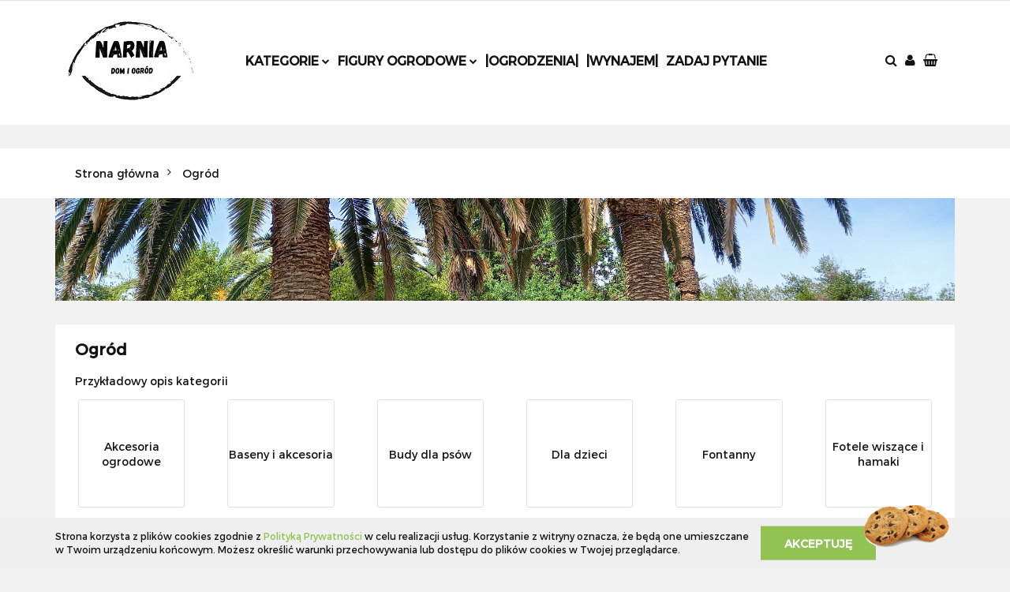

--- FILE ---
content_type: text/html; charset=utf-8
request_url: https://www.narniabierun.pl/Ogrod-c2
body_size: 22925
content:
<!DOCTYPE html>
<html lang="pl" currency="PLN"  class=" ">
	<head>
		<meta http-equiv="Content-Type" content="text/html; charset=UTF-8" />
		<meta name="description" content=" Przykładowy opis kategorii ">
		<meta name="keywords" content=",Przykładowy,opis,kategorii">
					<meta name="generator" content="Sky-Shop">
						<meta name="author" content="NARNIA - działa na oprogramowaniu sklepów internetowych Sky-Shop.pl">
		<meta name="viewport" content="width=device-width, initial-scale=1.0">
		<meta name="skin_id" content="classicgarden">
		<meta property="og:title" content="Ogród &gt; NARNIA Bieruń, Dom, Ogród, meble ogrodowe, fotele wiszące, figury ogrodowe, narniabierun, budy dla psów">
		<meta property="og:description" content=" Przykładowy opis kategorii ">
					<meta property="og:image" content="https://www.narniabierun.pl/upload/fk808/categories/20210929_104920.jpg">
			<meta property="og:image:type" content="image/jpeg">
			<meta property="og:image:width" content="">
			<meta property="og:image:height" content="">
			<link rel="image_src" href="https://www.narniabierun.pl/upload/fk808/categories/20210929_104920.jpg">
							<link rel="shortcut icon" href="/upload/fk808/favicon.png">
									<link rel="next" href="https://www.narniabierun.pl/Ogrod-c2/pa/2">
							<link rel="canonical" href="https://www.narniabierun.pl/Ogrod-c2">
						<title>Ogród &gt; NARNIA Bieruń, Dom, Ogród, meble ogrodowe, fotele wiszące, figury ogrodowe, narniabierun, budy dla psów</title>
		<meta name="google-site-verification" content="lhN8x1pL3JlYPxVtZrxPxN_bGKf-rreUqrtxJMLiZCQ">

				


    <script type="text/javascript">
        !function(f, b, e, v, n, t, s) {
            if (f.fbq) return;
            n = f.fbq = function() {
                n.callMethod ?
                    n.callMethod.apply(n, arguments) : n.queue.push(arguments)
            };
            if (!f._fbq) f._fbq = n;
            n.push = n;
            n.loaded = !0;
            n.version = '2.0';
            n.queue = [];
            t = b.createElement(e);
            t.async = !0;
            t.src = v;
            s = b.getElementsByTagName(e)[0];
            s.parentNode.insertBefore(t, s)
        }(window,
            document, 'script', 'https://connect.facebook.net/en_US/fbevents.js');
        fbq('init', '3057243891164616');

				fbq('track', 'PageView', {}, { eventID: 'PageView.0343105001769003185' } );
		    </script>
    <noscript>
        <img height="1" width="1" src="https://www.facebook.com/tr?id=3057243891164616&ev=&noscript=1">
    </noscript>

<!-- edrone -->












		<script type="text/javascript">

			function imageLoaded(element, target = "prev") {
				let siblingElement;
				if (target === "prev") {
					siblingElement = element.previousElementSibling;
				} else if (target === "link") {
					siblingElement = element.parentElement.previousElementSibling;
				}
				if (siblingElement && (siblingElement.classList.contains("fa") || siblingElement.classList.contains("icon-refresh"))) {
					siblingElement.style.display = "none";
				}
			}
			</script>

        
		<link rel="stylesheet" href="/view/new/userContent/fk808/style.css?v=491">
		<meta name="google-site-verification" content="_buFhMngcxue7DxeJ3mLx9-l6ACx6HUxeX4l4YyvIGc">
		
		<script src="/view/new/scheme/public/_common/js/libs/promise/promise.min.js"></script>
		<script src="/view/new/scheme/public/_common/js/libs/jquery/jquery.min.js"></script>
		<script src="/view/new/scheme/public/_common/js/libs/angularjs/angularjs.min.js"></script>
	</head>
	<body 		  data-coupon-codes-active="0"
		  data-free-delivery-info-active="1"
		  data-generate-pdf-config="PRODUCT_AND_CART"
		  data-hide-price="0"
		  data-is-user-logged-id="0"
		  data-loyalty-points-active="0"
		  data-cart-simple-info-quantity="0"
		  data-cart-simple-info-price="0,00 zł"
		  data-base="PLN"
		  data-used="PLN|zł"
		  data-rates="'PLN':1"
		  data-decimal-hide="0"
		  data-decimal=","
		  data-thousand=" "
		   data-js-hash="8387b998d6"		  		  		  class="		  		  		  		  "
		  		  		  		  		  data-hurt-price-type=""
		  data-hurt-price-text=""
		  		  data-tax="23"
	>
		
		
		


<div id="aria-live" role="alert" aria-live="assertive" class="sr-only">&nbsp;</div>
<main class="skyshop-container" data-ng-app="SkyShopModule">
		

<div class="mod-header-5-wrapper" data-ng-controller="CartCtrl" data-ng-init="init({type: 'QUICK_CART', turnOffSales: 0})">
		
<md-sidenav ng-cloak md-component-id="mobile-cart" class="md-sidenav-right position-fixed" sidenav-swipe>
    <md-content layout-padding="">
        <div class="dropdown dropdown-quick-cart">
            
  <ul data-ng-if="data.cartSelected || data.hidePrice" class="quick-cart-products-wrapper products">
    <li data-ng-if="!data.cartSelected.items.length" class="quick-cart-empty-wrapper">
      <div class="quick-cart-empty-title">
        Koszyk jest pusty
      </div>
    </li>
    <li data-ng-if="data.cartSelected.items.length && item.type !== 'GRATIS_PRODUCT'" class="quick-cart-products__item" data-nosnippet data-ng-repeat="item in data.cartSelected.items track by item.id">
      <div class="container-fluid">
        <div class="row product">
          <div>
            <button data-ng-click="openProductPage(item.product)" data-ng-disabled="isApiPending">
              <img class="product-image"
                   data-ng-srcset="[{[item.product.photo.url]}] 125w"
                   sizes="(max-width: 1200px) 125px, 125px"
                   data-ng-src="[{[item.product.photo.url]}]"
                   alt="[{[item.product.name]}]"/>
            </button>
          </div>
          <div>
            <button data-ng-click="openProductPage(item.product)" data-ng-disabled="isApiPending">
              <span class="product-name" data-ng-bind="item.product.name"></span>
            </button>
            <span class="product-total">
            <span data-ng-bind="item.quantity"></span> x <span data-ng-bind-html="item.unitPriceSummary | priceFormat:''"></span>
          </span>
          </div>
          <div>
            <i class="close-shape"
               is-disabled="isApiPending"
               remove-list-item
               parent-selector-to-remove="'li'"
               collapse-animation="true"
               click="deleteCartItem(item.id)"></i>
          </div>
        </div>
      </div>
    </li>
  </ul>
  <div data-ng-if="data.cartSelected || data.hidePrice" class="quick-cart-products-actions">
    <div class="quick-cart-products-actions__summary">
      <div data-ng-if="cartFinalDiscountByFreeDelivery() || (data.cartFreeDelivery && data.cartFreeDelivery.status !== data.cartFreeDeliveryStatuses.NOT_AVAILABLE)" class="quick-cart-products-actions__summary-delivery">
        <div data-ng-if="!cartFinalDiscountByFreeDelivery()  && data.cartFreeDelivery.missingAmount > 0" class="summary-element cart-is-free-shipment">
          <span>Do bezpłatnej dostawy brakuje</span>
          <span data-ng-bind-html="data.cartFreeDelivery | priceFormat: ''">-,--</span>
        </div>
        <div data-ng-if="cartFinalDiscountByFreeDelivery() || data.cartFreeDelivery.missingAmount <= 0" class="summary-element free-shipment-wrapper">
          <i class="fa fa-truck"></i>
          <span class="value-upper free-shipment-info">Darmowa dostawa!</span>
        </div>
        <div>
        </div>
      </div>

      <div class="quick-cart-products-actions__summary-total-price">
        <span>Suma </span>
        <span data-ng-if="!data.hidePrice" class="value" data-ng-bind-html="data.cartSelected.priceSummary | priceFormat:'':true">0,00 zł</span>
        <span data-ng-if="data.hidePrice" class="hide-price-text"></span>
      </div>
            <div class="quick-cart-products-actions__summary-discount-info" data-ng-if="data.cartSelected.priceSummary.final.gross != data.cartSelected.priceSummary.base.gross">
        <small>Cena uwzględnia rabaty</small>
      </div>
    </div>
    <button data-ng-disabled="isApiPending" type="button" class="btn btn-primary btn-block" data-ng-click="goToCart()">
      Realizuj zamówienie
    </button>
  </div>
  <!--googleon: all-->
        </div>
    </md-content>
</md-sidenav>		<header id="header" class="mod-header-5 ">
				
<section class="cookies hidden bottom">
  <div class="container">
    <div class="row">
      <div class="col-xs-8">
        <span>Strona korzysta z plików cookies zgodnie z <a href="/news/n/134/Polityka-cookies">Polityką Prywatności</a> w celu realizacji usług. Korzystanie z witryny oznacza, że będą one umieszczane w Twoim urządzeniu końcowym. Możesz określić warunki przechowywania lub dostępu do plików cookies w Twojej przeglądarce.</span>
      </div>
      <div class="col-xs-4">
        <button type="button" class="btn btn-primary core_acceptCookies">Akceptuję</button>
        <div class="cookie-bg-block" style="background-image: url('/view/new/scheme/public/_common/img/cookies.png')"></div>
      </div>
    </div>
  </div>
</section>
				<div class="container-fluid">
			
<section class="mobile-search">
  <span class="title">Szukaj</span>
  <i class="close-shape"></i>
  <div class="container-fluid">
    <form method="GET" action="/category/#top">
      <div class="row">
        <div class="col-xs-9 clearbox">
          <input class="input-field " type="text" name="q" product-per-page="4" value="" placeholder="wyszukaj w sklepie..." autocomplete="off"  />
          <i class="clearbox_button"></i>
                  </div>
        <div class="col-xs-3">
          <input type="submit" value="Szukaj" class="btn btn-primary btn-block">
        </div>
      </div>
          </form>
  </div>
</section>
			
			<section class="top-bar hidden-on-desktop">
				<div class="pull-right">
					<ul>
																		
  <li>
    <span class="link">
      <span class="helper-icon">
        <i class="fa fa-user"></i>
      </span>
      <span class="hidden-on-mobile">Strefa klienta</span> <i class="fa fa-chevron-down"></i>    </span>
    <div class="dropdown">
      <ul>
        <li>
          <a href="/login/">Zaloguj się</a>
        </li>
        <li>
          <a href="/register/">Zarejestruj się</a>
        </li>
                <li>
          <a href="/ticket/add/" rel="nofollow">Zadaj pytanie</a>
        </li>
              </ul>
    </div>
  </li>
												
<li cy-data="headerCart" data-ng-click="openMobileCart($event)" data-ng-mouseenter="loadMobileCart()" class="top_bar_item_list_item quick-cart">
    <span class="link">
        <span class="helper-icon">
              <i class="fa fa-shopping-basket"></i>
          </span>
                   <span class="hidden-on-mobile">Koszyk</span> (<span data-ng-bind="data.cartAmount">0</span>) <i class="fa fa-chevron-down hidden-on-mobile"></i>
             </span>
        <div ng-cloak data-ng-if="data.initCartAmount" class="dropdown dropdown-quick-cart">
        
  <ul data-ng-if="data.cartSelected || data.hidePrice" class="quick-cart-products-wrapper products">
    <li data-ng-if="!data.cartSelected.items.length" class="quick-cart-empty-wrapper">
      <div class="quick-cart-empty-title">
        Koszyk jest pusty
      </div>
    </li>
    <li data-ng-if="data.cartSelected.items.length && item.type !== 'GRATIS_PRODUCT'" class="quick-cart-products__item" data-nosnippet data-ng-repeat="item in data.cartSelected.items track by item.id">
      <div class="container-fluid">
        <div class="row product">
          <div>
            <button data-ng-click="openProductPage(item.product)" data-ng-disabled="isApiPending">
              <img class="product-image"
                   data-ng-srcset="[{[item.product.photo.url]}] 125w"
                   sizes="(max-width: 1200px) 125px, 125px"
                   data-ng-src="[{[item.product.photo.url]}]"
                   alt="[{[item.product.name]}]"/>
            </button>
          </div>
          <div>
            <button data-ng-click="openProductPage(item.product)" data-ng-disabled="isApiPending">
              <span class="product-name" data-ng-bind="item.product.name"></span>
            </button>
            <span class="product-total">
            <span data-ng-bind="item.quantity"></span> x <span data-ng-bind-html="item.unitPriceSummary | priceFormat:''"></span>
          </span>
          </div>
          <div>
            <i class="close-shape"
               is-disabled="isApiPending"
               remove-list-item
               parent-selector-to-remove="'li'"
               collapse-animation="true"
               click="deleteCartItem(item.id)"></i>
          </div>
        </div>
      </div>
    </li>
  </ul>
  <div data-ng-if="data.cartSelected || data.hidePrice" class="quick-cart-products-actions">
    <div class="quick-cart-products-actions__summary">
      <div data-ng-if="cartFinalDiscountByFreeDelivery() || (data.cartFreeDelivery && data.cartFreeDelivery.status !== data.cartFreeDeliveryStatuses.NOT_AVAILABLE)" class="quick-cart-products-actions__summary-delivery">
        <div data-ng-if="!cartFinalDiscountByFreeDelivery()  && data.cartFreeDelivery.missingAmount > 0" class="summary-element cart-is-free-shipment">
          <span>Do bezpłatnej dostawy brakuje</span>
          <span data-ng-bind-html="data.cartFreeDelivery | priceFormat: ''">-,--</span>
        </div>
        <div data-ng-if="cartFinalDiscountByFreeDelivery() || data.cartFreeDelivery.missingAmount <= 0" class="summary-element free-shipment-wrapper">
          <i class="fa fa-truck"></i>
          <span class="value-upper free-shipment-info">Darmowa dostawa!</span>
        </div>
        <div>
        </div>
      </div>

      <div class="quick-cart-products-actions__summary-total-price">
        <span>Suma </span>
        <span data-ng-if="!data.hidePrice" class="value" data-ng-bind-html="data.cartSelected.priceSummary | priceFormat:'':true">0,00 zł</span>
        <span data-ng-if="data.hidePrice" class="hide-price-text"></span>
      </div>
            <div class="quick-cart-products-actions__summary-discount-info" data-ng-if="data.cartSelected.priceSummary.final.gross != data.cartSelected.priceSummary.base.gross">
        <small>Cena uwzględnia rabaty</small>
      </div>
    </div>
    <button data-ng-disabled="isApiPending" type="button" class="btn btn-primary btn-block" data-ng-click="goToCart()">
      Realizuj zamówienie
    </button>
  </div>
  <!--googleon: all-->
    </div>
    </li>											</ul>
				</div>
			</section>
			<section class="sub-header">
				<div class="container-fluid">
					<div class="row">
						<div class="col-xs-12 col-sm-6 col-md-2">
							<a href="/" class="logo">
								<img src="/upload/fk808/logos//NARNIA-Dom-i-Ogrod-1-%281%29.jpg" data-src-old-browser="" alt=" NARNIA Bieruń " />
							</a>
							<ul class="mobile-actions">
								<li id="mobile-open-search">
									<i class="fa fa-search"></i>
								</li>
								<li id="mobile-open-menu">
									<i class="fa fa-bars"></i>
								</li>
							</ul>
						</div>
						<div class="col-xs-12 col-sm-12 col-md-8">
							<section class="menu menu-calculate smart-menu" data-action="inline">
								<ul>
									
      <li class="full-width ">
              <a>
              Kategorie
        <i class="fa fa-chevron-down"></i>
      </a>
      <div class="dropdown">
        <div class="row">
                                                    <div class="col-xs-12 col-sm-4 col-md-3">
                  <div class="cat-title more">
                    <a href="/Ogrod-c2">Ogród</a>
                  </div>
                                      <ul>
                                              <li>
                          <a href="/Akcesoria-ogrodowe-c24">Akcesoria ogrodowe</a>
                        </li>
                                              <li>
                          <a href="/Baseny-i-akcesoria-c26">Baseny i akcesoria</a>
                        </li>
                                              <li>
                          <a href="/Budy-dla-psow-c25">Budy dla psów</a>
                        </li>
                                              <li>
                          <a href="/Dla-dzieci-c30">Dla dzieci</a>
                        </li>
                                              <li>
                          <a href="/Fontanny-c52">Fontanny</a>
                        </li>
                                              <li>
                          <a href="/Fotele-wiszace-i-hamaki-c8">Fotele wiszące i hamaki</a>
                        </li>
                                              <li>
                          <a href="/Grille-kociolki-patelnie-kominki-c51">Grille, kociołki, patelnie, kominki</a>
                        </li>
                                              <li>
                          <a href="/Karmniki-Hotele-dla-owadow-c42">Karmniki, Hotele dla owadów</a>
                        </li>
                                              <li>
                          <a href="/Kompostowniki-c28">Kompostowniki</a>
                        </li>
                                              <li>
                          <a href="/Meble-ogrodowe-c29">Meble ogrodowe</a>
                        </li>
                                              <li>
                          <a href="/Oswietlenie-c31">Oświetlenie</a>
                        </li>
                                              <li>
                          <a href="/Parasole-Zagle-c43">Parasole, Żagle</a>
                        </li>
                                              <li>
                          <a href="/Pergole-i-obrzeza-c27">Pergole i obrzeża</a>
                        </li>
                                              <li>
                          <a href="/Tunele-i-szklarnie-c23">Tunele i szklarnie</a>
                        </li>
                                              <li>
                          <a href="/Wiatraki-swiderki-wiatrowskazy-c72">Wiatraki, świderki, wiatrowskazy</a>
                        </li>
                                          </ul>
                                  </div>
                                                        <div class="col-xs-12 col-sm-4 col-md-3">
                  <div class="cat-title more">
                    <a href="/Dom-c4">Dom</a>
                  </div>
                                      <ul>
                                              <li>
                          <a href="/Dekoracje-wnetrz-c15">Dekoracje wnętrz</a>
                        </li>
                                              <li>
                          <a href="/Dla-dzieci-c16">Dla dzieci</a>
                        </li>
                                              <li>
                          <a href="/Kuchnia-c32">Kuchnia</a>
                        </li>
                                              <li>
                          <a href="/Lustra-c17">Lustra</a>
                        </li>
                                              <li>
                          <a href="/Lazienka-c50">Łazienka</a>
                        </li>
                                              <li>
                          <a href="/Meble-c18">Meble</a>
                        </li>
                                              <li>
                          <a href="/Moskitiery-c49">Moskitiery</a>
                        </li>
                                              <li>
                          <a href="/Przetworswto-c73">Przetwórswto</a>
                        </li>
                                              <li>
                          <a href="/Sztuczne-drzewka-c33">Sztuczne drzewka</a>
                        </li>
                                          </ul>
                                  </div>
                                                        <div class="col-xs-12 col-sm-4 col-md-3">
                  <div class="cat-title more">
                    <a href="/Swieta-c19">Święta</a>
                  </div>
                                      <ul>
                                              <li>
                          <a href="/Choinki-wience-i-stroiki-c20">Choinki, wieńce i stroiki</a>
                        </li>
                                              <li>
                          <a href="/Figurki-ceramiczne-c22">Figurki ceramiczne</a>
                        </li>
                                              <li>
                          <a href="/Oswietlenie-c21">Oświetlenie</a>
                        </li>
                                              <li>
                          <a href="/Ozdoby-choinkowe-c74">Ozdoby choinkowe</a>
                        </li>
                                          </ul>
                                  </div>
                                                        <div class="col-xs-12 col-sm-4 col-md-3">
                  <div class="cat-title more">
                    <a href="/Dla-dzieci-c46">Dla dzieci</a>
                  </div>
                                      <ul>
                                              <li>
                          <a href="/Rowerki-biegowe-TOYZ-c47">Rowerki biegowe TOYZ</a>
                        </li>
                                              <li>
                          <a href="/Samochody-akumulatorowe-TOYZ-c48">Samochody akumulatorowe TOYZ</a>
                        </li>
                                          </ul>
                                  </div>
                                            </div>
      </div>
    </li>
              <li class="full-width ">
              <a>
              Figury ogrodowe
        <i class="fa fa-chevron-down"></i>
      </a>
      <div class="dropdown">
        <div class="row">
                                                    <div class="col-xs-12 col-sm-4 col-md-3">
                  <div class="cat-title more">
                    <a href="/FIGURY-OGRODOWE-c36">FIGURY OGRODOWE</a>
                  </div>
                                      <ul>
                                              <li>
                          <a href="/Figurki-betonowe-c40">Figurki betonowe</a>
                        </li>
                                              <li>
                          <a href="/Figurki-z-ceramiki-LED-c41">Figurki z ceramiki, LED</a>
                        </li>
                                              <li>
                          <a href="/Figurki-PVC-c39">Figurki PVC</a>
                        </li>
                                              <li>
                          <a href="/Figurki-z-zywicy-c37">Figurki z żywicy</a>
                        </li>
                                          </ul>
                                  </div>
                                            </div>
      </div>
    </li>
                  <li>
      <a href="/news/n/313/Ogrodzenia">
        |Ogrodzenia|
      </a>
    </li>
              <li>
      <a href="/news/n/315/Wynajem">
        |Wynajem|
      </a>
    </li>
                <li>
      <a href="https://www.narniabierun.pl/ticket/add/" >
        Zadaj pytanie
      </a>
    </li>
  									<li class="hamburger ">
										<a href="#">
											<i class="fa fa-bars"></i>
										</a>
										<div class="dropdown">
											<div class="row">
												<div class="col-xs-12 smart-menu">
													<ul class="hambureger-elements"></ul>
												</div>
											</div>
										</div>
									</li>
								</ul>
							</section>
						</div>
						<div class="col-sm-6 col-md-2 hidden-on-mobile">
							<div class="inline-navigation">
								<ul>
									<li class="search">
									<span class="link">
										<span class="helper-icon">
											<i class="fa fa-search"></i>
										</span>
									</span>
										<div class="dropdown">
											<form method="GET" action="/category/#top">
												<div class="row">
													<div class="col-xs-9">
														<input cy-data="headerSearch" class="input-field " type="text" name="q" value="" placeholder="wyszukaj w sklepie..." autocomplete="off" />
																											</div>
													<div class="col-xs-3">
														<input type="submit" value="Szukaj" class="btn btn-primary btn-block">
													</div>
												</div>
																							</form>
										</div>
									</li>
																											
  <li>
    <span class="link">
      <span class="helper-icon">
        <i class="fa fa-user"></i>
      </span>
          </span>
    <div class="dropdown">
      <ul>
        <li>
          <a href="/login/">Zaloguj się</a>
        </li>
        <li>
          <a href="/register/">Zarejestruj się</a>
        </li>
                <li>
          <a href="/ticket/add/" rel="nofollow">Zadaj pytanie</a>
        </li>
              </ul>
    </div>
  </li>
																		
<li cy-data="headerCart" data-ng-click="openMobileCart($event)" data-ng-mouseenter="loadMobileCart()" class="top_bar_item_list_item quick-cart">
    <span class="link">
        <span class="helper-icon">
              <i class="fa fa-shopping-basket"></i>
          </span>
             </span>
        <div ng-cloak data-ng-if="data.initCartAmount" class="dropdown dropdown-quick-cart">
        
  <ul data-ng-if="data.cartSelected || data.hidePrice" class="quick-cart-products-wrapper products">
    <li data-ng-if="!data.cartSelected.items.length" class="quick-cart-empty-wrapper">
      <div class="quick-cart-empty-title">
        Koszyk jest pusty
      </div>
    </li>
    <li data-ng-if="data.cartSelected.items.length && item.type !== 'GRATIS_PRODUCT'" class="quick-cart-products__item" data-nosnippet data-ng-repeat="item in data.cartSelected.items track by item.id">
      <div class="container-fluid">
        <div class="row product">
          <div>
            <button data-ng-click="openProductPage(item.product)" data-ng-disabled="isApiPending">
              <img class="product-image"
                   data-ng-srcset="[{[item.product.photo.url]}] 125w"
                   sizes="(max-width: 1200px) 125px, 125px"
                   data-ng-src="[{[item.product.photo.url]}]"
                   alt="[{[item.product.name]}]"/>
            </button>
          </div>
          <div>
            <button data-ng-click="openProductPage(item.product)" data-ng-disabled="isApiPending">
              <span class="product-name" data-ng-bind="item.product.name"></span>
            </button>
            <span class="product-total">
            <span data-ng-bind="item.quantity"></span> x <span data-ng-bind-html="item.unitPriceSummary | priceFormat:''"></span>
          </span>
          </div>
          <div>
            <i class="close-shape"
               is-disabled="isApiPending"
               remove-list-item
               parent-selector-to-remove="'li'"
               collapse-animation="true"
               click="deleteCartItem(item.id)"></i>
          </div>
        </div>
      </div>
    </li>
  </ul>
  <div data-ng-if="data.cartSelected || data.hidePrice" class="quick-cart-products-actions">
    <div class="quick-cart-products-actions__summary">
      <div data-ng-if="cartFinalDiscountByFreeDelivery() || (data.cartFreeDelivery && data.cartFreeDelivery.status !== data.cartFreeDeliveryStatuses.NOT_AVAILABLE)" class="quick-cart-products-actions__summary-delivery">
        <div data-ng-if="!cartFinalDiscountByFreeDelivery()  && data.cartFreeDelivery.missingAmount > 0" class="summary-element cart-is-free-shipment">
          <span>Do bezpłatnej dostawy brakuje</span>
          <span data-ng-bind-html="data.cartFreeDelivery | priceFormat: ''">-,--</span>
        </div>
        <div data-ng-if="cartFinalDiscountByFreeDelivery() || data.cartFreeDelivery.missingAmount <= 0" class="summary-element free-shipment-wrapper">
          <i class="fa fa-truck"></i>
          <span class="value-upper free-shipment-info">Darmowa dostawa!</span>
        </div>
        <div>
        </div>
      </div>

      <div class="quick-cart-products-actions__summary-total-price">
        <span>Suma </span>
        <span data-ng-if="!data.hidePrice" class="value" data-ng-bind-html="data.cartSelected.priceSummary | priceFormat:'':true">0,00 zł</span>
        <span data-ng-if="data.hidePrice" class="hide-price-text"></span>
      </div>
            <div class="quick-cart-products-actions__summary-discount-info" data-ng-if="data.cartSelected.priceSummary.final.gross != data.cartSelected.priceSummary.base.gross">
        <small>Cena uwzględnia rabaty</small>
      </div>
    </div>
    <button data-ng-disabled="isApiPending" type="button" class="btn btn-primary btn-block" data-ng-click="goToCart()">
      Realizuj zamówienie
    </button>
  </div>
  <!--googleon: all-->
    </div>
    </li>																	</ul>
							</div>
						</div>
					</div>
				</div>
			</section>
			<section id="sticky-header" data-sticky="no">
				<div class="sky-container">
					
<div class="sticky-header__wrapper">
    <a href="/" class="sticky-header_content__logo">
        <img src="/upload/fk808/logos//NARNIA-Dom-i-Ogrod-1-%281%29.jpg" data-src-old-browser="" alt=" NARNIA Bieruń " />
    </a>
    <section class="sticky-header_content__menu smart-menu" data-action="inline">
        <ul class="sticky-header_content__menu_list">
            
      <li class="full-width ">
              <a>
              Kategorie
        <i class="fa fa-chevron-down"></i>
      </a>
      <div class="dropdown">
        <div class="row">
                                                    <div class="col-xs-12 col-sm-4 col-md-3">
                  <div class="cat-title more">
                    <a href="/Ogrod-c2">Ogród</a>
                  </div>
                                      <ul>
                                              <li>
                          <a href="/Akcesoria-ogrodowe-c24">Akcesoria ogrodowe</a>
                        </li>
                                              <li>
                          <a href="/Baseny-i-akcesoria-c26">Baseny i akcesoria</a>
                        </li>
                                              <li>
                          <a href="/Budy-dla-psow-c25">Budy dla psów</a>
                        </li>
                                              <li>
                          <a href="/Dla-dzieci-c30">Dla dzieci</a>
                        </li>
                                              <li>
                          <a href="/Fontanny-c52">Fontanny</a>
                        </li>
                                              <li>
                          <a href="/Fotele-wiszace-i-hamaki-c8">Fotele wiszące i hamaki</a>
                        </li>
                                              <li>
                          <a href="/Grille-kociolki-patelnie-kominki-c51">Grille, kociołki, patelnie, kominki</a>
                        </li>
                                              <li>
                          <a href="/Karmniki-Hotele-dla-owadow-c42">Karmniki, Hotele dla owadów</a>
                        </li>
                                              <li>
                          <a href="/Kompostowniki-c28">Kompostowniki</a>
                        </li>
                                              <li>
                          <a href="/Meble-ogrodowe-c29">Meble ogrodowe</a>
                        </li>
                                              <li>
                          <a href="/Oswietlenie-c31">Oświetlenie</a>
                        </li>
                                              <li>
                          <a href="/Parasole-Zagle-c43">Parasole, Żagle</a>
                        </li>
                                              <li>
                          <a href="/Pergole-i-obrzeza-c27">Pergole i obrzeża</a>
                        </li>
                                              <li>
                          <a href="/Tunele-i-szklarnie-c23">Tunele i szklarnie</a>
                        </li>
                                              <li>
                          <a href="/Wiatraki-swiderki-wiatrowskazy-c72">Wiatraki, świderki, wiatrowskazy</a>
                        </li>
                                          </ul>
                                  </div>
                                                        <div class="col-xs-12 col-sm-4 col-md-3">
                  <div class="cat-title more">
                    <a href="/Dom-c4">Dom</a>
                  </div>
                                      <ul>
                                              <li>
                          <a href="/Dekoracje-wnetrz-c15">Dekoracje wnętrz</a>
                        </li>
                                              <li>
                          <a href="/Dla-dzieci-c16">Dla dzieci</a>
                        </li>
                                              <li>
                          <a href="/Kuchnia-c32">Kuchnia</a>
                        </li>
                                              <li>
                          <a href="/Lustra-c17">Lustra</a>
                        </li>
                                              <li>
                          <a href="/Lazienka-c50">Łazienka</a>
                        </li>
                                              <li>
                          <a href="/Meble-c18">Meble</a>
                        </li>
                                              <li>
                          <a href="/Moskitiery-c49">Moskitiery</a>
                        </li>
                                              <li>
                          <a href="/Przetworswto-c73">Przetwórswto</a>
                        </li>
                                              <li>
                          <a href="/Sztuczne-drzewka-c33">Sztuczne drzewka</a>
                        </li>
                                          </ul>
                                  </div>
                                                        <div class="col-xs-12 col-sm-4 col-md-3">
                  <div class="cat-title more">
                    <a href="/Swieta-c19">Święta</a>
                  </div>
                                      <ul>
                                              <li>
                          <a href="/Choinki-wience-i-stroiki-c20">Choinki, wieńce i stroiki</a>
                        </li>
                                              <li>
                          <a href="/Figurki-ceramiczne-c22">Figurki ceramiczne</a>
                        </li>
                                              <li>
                          <a href="/Oswietlenie-c21">Oświetlenie</a>
                        </li>
                                              <li>
                          <a href="/Ozdoby-choinkowe-c74">Ozdoby choinkowe</a>
                        </li>
                                          </ul>
                                  </div>
                                                        <div class="col-xs-12 col-sm-4 col-md-3">
                  <div class="cat-title more">
                    <a href="/Dla-dzieci-c46">Dla dzieci</a>
                  </div>
                                      <ul>
                                              <li>
                          <a href="/Rowerki-biegowe-TOYZ-c47">Rowerki biegowe TOYZ</a>
                        </li>
                                              <li>
                          <a href="/Samochody-akumulatorowe-TOYZ-c48">Samochody akumulatorowe TOYZ</a>
                        </li>
                                          </ul>
                                  </div>
                                            </div>
      </div>
    </li>
              <li class="full-width ">
              <a>
              Figury ogrodowe
        <i class="fa fa-chevron-down"></i>
      </a>
      <div class="dropdown">
        <div class="row">
                                                    <div class="col-xs-12 col-sm-4 col-md-3">
                  <div class="cat-title more">
                    <a href="/FIGURY-OGRODOWE-c36">FIGURY OGRODOWE</a>
                  </div>
                                      <ul>
                                              <li>
                          <a href="/Figurki-betonowe-c40">Figurki betonowe</a>
                        </li>
                                              <li>
                          <a href="/Figurki-z-ceramiki-LED-c41">Figurki z ceramiki, LED</a>
                        </li>
                                              <li>
                          <a href="/Figurki-PVC-c39">Figurki PVC</a>
                        </li>
                                              <li>
                          <a href="/Figurki-z-zywicy-c37">Figurki z żywicy</a>
                        </li>
                                          </ul>
                                  </div>
                                            </div>
      </div>
    </li>
                  <li>
      <a href="/news/n/313/Ogrodzenia">
        |Ogrodzenia|
      </a>
    </li>
              <li>
      <a href="/news/n/315/Wynajem">
        |Wynajem|
      </a>
    </li>
                <li>
      <a href="https://www.narniabierun.pl/ticket/add/" >
        Zadaj pytanie
      </a>
    </li>
              <li class="hamburger  sticky-hamburger">
                <a href="#">
                    <i class="fa fa-bars"></i>
                </a>
                <div class="dropdown">
                    <div class="row">
                        <div class="col-xs-12 smart-menu">
                            <ul class="hambureger-elements"></ul>
                        </div>
                    </div>
                </div>
            </li>
        </ul>
    </section>
    <section class="sticky-header_content__nav">
        
<div class="inline-navigation">

    <ul>
        <li class="search">
									<span class="link">
										<span class="helper-icon">
											<i class="fa fa-search"></i>
										</span>
									</span>
            <div class="dropdown">
                <form method="GET" action="/category/#top">
                    <div class="row">
                        <div class="col-xs-9">
                            <input class="input-field " type="text" name="q" value="" placeholder="wyszukaj w sklepie..." autocomplete="off">
                                                    </div>
                        <div class="col-xs-3">
                            <input type="submit" value="Szukaj" class="btn btn-primary btn-block">
                        </div>
                    </div>
                                    </form>
            </div>
        </li>
                        
  <li>
    <span class="link">
      <span class="helper-icon">
        <i class="fa fa-user"></i>
      </span>
          </span>
    <div class="dropdown">
      <ul>
        <li>
          <a href="/login/">Zaloguj się</a>
        </li>
        <li>
          <a href="/register/">Zarejestruj się</a>
        </li>
                <li>
          <a href="/ticket/add/" rel="nofollow">Zadaj pytanie</a>
        </li>
              </ul>
    </div>
  </li>
                <li ng-cloak class="quick-cart">
            <span class="link">
                <span class="helper-icon">
                    <i class="fa fa-shopping-basket"></i>
                </span>
            </span>
                        <div data-ng-if="data.initCartAmount" class="dropdown dropdown-quick-cart">
                
  <ul data-ng-if="data.cartSelected || data.hidePrice" class="quick-cart-products-wrapper products">
    <li data-ng-if="!data.cartSelected.items.length" class="quick-cart-empty-wrapper">
      <div class="quick-cart-empty-title">
        Koszyk jest pusty
      </div>
    </li>
    <li data-ng-if="data.cartSelected.items.length && item.type !== 'GRATIS_PRODUCT'" class="quick-cart-products__item" data-nosnippet data-ng-repeat="item in data.cartSelected.items track by item.id">
      <div class="container-fluid">
        <div class="row product">
          <div>
            <button data-ng-click="openProductPage(item.product)" data-ng-disabled="isApiPending">
              <img class="product-image"
                   data-ng-srcset="[{[item.product.photo.url]}] 125w"
                   sizes="(max-width: 1200px) 125px, 125px"
                   data-ng-src="[{[item.product.photo.url]}]"
                   alt="[{[item.product.name]}]"/>
            </button>
          </div>
          <div>
            <button data-ng-click="openProductPage(item.product)" data-ng-disabled="isApiPending">
              <span class="product-name" data-ng-bind="item.product.name"></span>
            </button>
            <span class="product-total">
            <span data-ng-bind="item.quantity"></span> x <span data-ng-bind-html="item.unitPriceSummary | priceFormat:''"></span>
          </span>
          </div>
          <div>
            <i class="close-shape"
               is-disabled="isApiPending"
               remove-list-item
               parent-selector-to-remove="'li'"
               collapse-animation="true"
               click="deleteCartItem(item.id)"></i>
          </div>
        </div>
      </div>
    </li>
  </ul>
  <div data-ng-if="data.cartSelected || data.hidePrice" class="quick-cart-products-actions">
    <div class="quick-cart-products-actions__summary">
      <div data-ng-if="cartFinalDiscountByFreeDelivery() || (data.cartFreeDelivery && data.cartFreeDelivery.status !== data.cartFreeDeliveryStatuses.NOT_AVAILABLE)" class="quick-cart-products-actions__summary-delivery">
        <div data-ng-if="!cartFinalDiscountByFreeDelivery()  && data.cartFreeDelivery.missingAmount > 0" class="summary-element cart-is-free-shipment">
          <span>Do bezpłatnej dostawy brakuje</span>
          <span data-ng-bind-html="data.cartFreeDelivery | priceFormat: ''">-,--</span>
        </div>
        <div data-ng-if="cartFinalDiscountByFreeDelivery() || data.cartFreeDelivery.missingAmount <= 0" class="summary-element free-shipment-wrapper">
          <i class="fa fa-truck"></i>
          <span class="value-upper free-shipment-info">Darmowa dostawa!</span>
        </div>
        <div>
        </div>
      </div>

      <div class="quick-cart-products-actions__summary-total-price">
        <span>Suma </span>
        <span data-ng-if="!data.hidePrice" class="value" data-ng-bind-html="data.cartSelected.priceSummary | priceFormat:'':true">0,00 zł</span>
        <span data-ng-if="data.hidePrice" class="hide-price-text"></span>
      </div>
            <div class="quick-cart-products-actions__summary-discount-info" data-ng-if="data.cartSelected.priceSummary.final.gross != data.cartSelected.priceSummary.base.gross">
        <small>Cena uwzględnia rabaty</small>
      </div>
    </div>
    <button data-ng-disabled="isApiPending" type="button" class="btn btn-primary btn-block" data-ng-click="goToCart()">
      Realizuj zamówienie
    </button>
  </div>
  <!--googleon: all-->
            </div>
                    </li>
            </ul>
</div>
</div>    </section>
</div>
				</div>
			</section>
		</div>
	</header>
</div>
		

<section class="breadcrumbs breadcrumbs--mobile-hidden mod-breadcrumbs-2">

  <div class="breadcrumbs-wrapper">
    <div class="container">
      <ul>
                <li>
                    <a href="/">
                        <span>
                  Strona główna
                </span>
                      </a>
                  </li>
                <li>
                    <a href="/Ogrod-c2">
                        <span>
                  Ogród
                </span>
                      </a>
                  </li>
              </ul>
    </div>
  </div>


  <div class="container">
        <div class="category-image" style="background-image:url('/upload/fk808/categories/20210929_104920.jpg');"></div>
      </div>
  
<script type="application/ld+json">
  {
    "@context": "http://schema.org",
    "@type": "BreadcrumbList",
    "itemListElement": [
            {
        "@type": "ListItem",
        "position": 1,
        "item": {
          "@id": "/",
          "name": "Strona główna"
        }
      }
                  ,{
        "@type": "ListItem",
        "position": 2,
        "item": {
          "@id": "/Ogrod-c2",
          "name": "Ogród"
        }
      }
                ]
  }
</script>
</section>
		

<section class="products-list-page mod-products-list-page-2">
  <div class="container-fluid">
    <div class="row">
      <div class="col-xs-12">
        <div class="category-description-wrapper">
                      <section class="second-heading inside to-left">
              <ul>
                <li>
                  <h1 class="title">Ogród</h1>
                </li>
              </ul>
            </section>
                                <div class="row">
              <div class="col-sm-12">
                <div class="category-description top">
                  
<p class="def">Przykładowy opis kategorii</p>

                </div>
              </div>
            </div>
                    
                      
<div class="subcategories">
  <div class="row">
          <div class="col-xxxs-6 col-xxs-4 col-xs-3 col-sm-4 col-md-2">
        <a href="/Akcesoria-ogrodowe-c24" title="Akcesoria ogrodowe">
                    <span class="subcategory-name">
            <span>Akcesoria ogrodowe</span>
          </span>
        </a>
      </div>
                                        <div class="col-xxxs-6 col-xxs-4 col-xs-3 col-sm-4 col-md-2">
        <a href="/Baseny-i-akcesoria-c26" title="Baseny i akcesoria">
                    <span class="subcategory-name">
            <span>Baseny i akcesoria</span>
          </span>
        </a>
      </div>
      <div class="clearfix visible-xxxs"></div>                                  <div class="col-xxxs-6 col-xxs-4 col-xs-3 col-sm-4 col-md-2">
        <a href="/Budy-dla-psow-c25" title="Budy dla psów">
                    <span class="subcategory-name">
            <span>Budy dla psów</span>
          </span>
        </a>
      </div>
            <div class="clearfix visible-xxs"></div>            <div class="clearfix visible-sm"></div>                <div class="col-xxxs-6 col-xxs-4 col-xs-3 col-sm-4 col-md-2">
        <a href="/Dla-dzieci-c30" title="Dla dzieci">
                    <span class="subcategory-name">
            <span>Dla dzieci</span>
          </span>
        </a>
      </div>
      <div class="clearfix visible-xxxs"></div>            <div class="clearfix visible-xs"></div>                      <div class="col-xxxs-6 col-xxs-4 col-xs-3 col-sm-4 col-md-2">
        <a href="/Fontanny-c52" title="Fontanny">
                    <span class="subcategory-name">
            <span>Fontanny</span>
          </span>
        </a>
      </div>
                                        <div class="col-xxxs-6 col-xxs-4 col-xs-3 col-sm-4 col-md-2">
        <a href="/Fotele-wiszace-i-hamaki-c8" title="Fotele wiszące i hamaki">
                    <span class="subcategory-name">
            <span>Fotele wiszące i hamaki</span>
          </span>
        </a>
      </div>
      <div class="clearfix visible-xxxs"></div>      <div class="clearfix visible-xxs"></div>            <div class="clearfix visible-sm"></div>      <div class="clearfix visible-md visible-lg"></div>          <div class="col-xxxs-6 col-xxs-4 col-xs-3 col-sm-4 col-md-2">
        <a href="/Grille-kociolki-patelnie-kominki-c51" title="Grille, kociołki, patelnie, kominki">
                    <span class="subcategory-name">
            <span>Grille, kociołki, patelnie, kominki</span>
          </span>
        </a>
      </div>
                                        <div class="col-xxxs-6 col-xxs-4 col-xs-3 col-sm-4 col-md-2">
        <a href="/Karmniki-Hotele-dla-owadow-c42" title="Karmniki, Hotele dla owadów">
                    <span class="subcategory-name">
            <span>Karmniki, Hotele dla owadów</span>
          </span>
        </a>
      </div>
      <div class="clearfix visible-xxxs"></div>            <div class="clearfix visible-xs"></div>                      <div class="col-xxxs-6 col-xxs-4 col-xs-3 col-sm-4 col-md-2">
        <a href="/Kompostowniki-c28" title="Kompostowniki">
                    <span class="subcategory-name">
            <span>Kompostowniki</span>
          </span>
        </a>
      </div>
            <div class="clearfix visible-xxs"></div>            <div class="clearfix visible-sm"></div>                <div class="col-xxxs-6 col-xxs-4 col-xs-3 col-sm-4 col-md-2">
        <a href="/Meble-ogrodowe-c29" title="Meble ogrodowe">
                    <span class="subcategory-name">
            <span>Meble ogrodowe</span>
          </span>
        </a>
      </div>
      <div class="clearfix visible-xxxs"></div>                                  <div class="col-xxxs-6 col-xxs-4 col-xs-3 col-sm-4 col-md-2">
        <a href="/Oswietlenie-c31" title="Oświetlenie">
                    <span class="subcategory-name">
            <span>Oświetlenie</span>
          </span>
        </a>
      </div>
                                        <div class="col-xxxs-6 col-xxs-4 col-xs-3 col-sm-4 col-md-2">
        <a href="/Parasole-Zagle-c43" title="Parasole, Żagle">
                    <span class="subcategory-name">
            <span>Parasole, Żagle</span>
          </span>
        </a>
      </div>
      <div class="clearfix visible-xxxs"></div>      <div class="clearfix visible-xxs"></div>      <div class="clearfix visible-xs"></div>      <div class="clearfix visible-sm"></div>      <div class="clearfix visible-md visible-lg"></div>          <div class="col-xxxs-6 col-xxs-4 col-xs-3 col-sm-4 col-md-2">
        <a href="/Pergole-i-obrzeza-c27" title="Pergole i obrzeża">
                    <span class="subcategory-name">
            <span>Pergole i obrzeża</span>
          </span>
        </a>
      </div>
                                        <div class="col-xxxs-6 col-xxs-4 col-xs-3 col-sm-4 col-md-2">
        <a href="/Tunele-i-szklarnie-c23" title="Tunele i szklarnie">
                    <span class="subcategory-name">
            <span>Tunele i szklarnie</span>
          </span>
        </a>
      </div>
      <div class="clearfix visible-xxxs"></div>                                  <div class="col-xxxs-6 col-xxs-4 col-xs-3 col-sm-4 col-md-2">
        <a href="/Wiatraki-swiderki-wiatrowskazy-c72" title="Wiatraki, świderki, wiatrowskazy">
                    <span class="subcategory-name">
            <span>Wiatraki, świderki, wiatrowskazy</span>
          </span>
        </a>
      </div>
            <div class="clearfix visible-xxs"></div>            <div class="clearfix visible-sm"></div>            </div>
</div>
                 </div>


                  <div class="category-description-wrapper">
            <section class="second-heading inside to-left">
              <ul>
                <li>
                  <span class="title">Parametry</span>
                </li>
              </ul>
            </section>
            <div class="row">
              <div class="col-xs-12">
                <div class="parameters">
                  <div class="row">
                                          <form method="GET" action="/category/">
                        
<div class="col-xxxs-12 col-xxs-12 col-xs-6 col-sm-4 col-parameters-lg">
  <div class="row input-search-box">
    <div class="col-xs-8">
      <input class="input-field" type="text" name="q" value="" title="* - zastępuje dowolny ciąg znaków" placeholder="Wyszukaj po frazie">
                    <input type="hidden" name="cats[]" value="2">
          </div>
    <div class="col-xs-4">
      <button type="submit" class="btn btn-block input-field-search">
        <i class="fa fa-search"></i>
      </button>
    </div>
  </div>
</div>
<div class="col-xxxs-12 col-xxs-12 col-xs-6 col-sm-4 col-parameters-lg">
  <div class="hidden">
    <input type="hidden" name="{{:name:}}" value="{{:value:}}" class="choosed-option-pattern" disabled="disabled">
          </div>
  <select class="select-field-select2 core_chooseSearchPrice" data-initialize="false" data-placeholder="Cena" data-allow-clear="true"  >
    <option value=""></option>
  </select>
</div>
                      </form>
                                                              <form method="GET" id="parameters-form" action="/Ogrod-c2">
                        
            <div class="col-xxxs-12 col-xxs-12 col-xs-6 col-sm-4 col-parameters-lg">
        <div class="hidden">
          <input type="hidden" name="{{:name:}}" value="1" class="choosed-option-pattern" disabled="disabled">
                                                                                                                                                                                                                                                                                          </div>
        <select class="select-field-select2 core_chooseParametersMulti" data-initialize="false" data-placeholder="Producent" data-allow-clear="true" multiple="multiple">
                      <option value="1" name="o_p_32" >Bestway</option>
                      <option value="1" name="o_p_31" >Cepelkorb</option>
                      <option value="1" name="o_p_16" >GardenLine</option>
                      <option value="1" name="o_p_19" >Góraleks</option>
                      <option value="1" name="o_p_23" >GRIZZLY PYLE</option>
                      <option value="1" name="o_p_35" >Intex</option>
                      <option value="1" name="o_p_25" >Kde</option>
                      <option value="1" name="o_p_33" >MKS</option>
                      <option value="1" name="o_p_22" >Narnia Bieruń</option>
                      <option value="1" name="o_p_26" >prosperplast</option>
                      <option value="1" name="o_p_21" >Stilista</option>
                      <option value="1" name="o_p_13" >TimberPlus</option>
                  </select>
      </div>
      <div class="parameters__resetfilter hidden col-xxxs-12 col-xxs-12 col-xs-6 col-sm-4 col-parameters-lg">
  <span class="parameters__clear">x</span>
  <span class="parameters__label">Wyczyść filtry</span>
</div>
                      </form>
                                      </div>
                </div>
              </div>
            </div>
          </div>
        

                  <div class="list-options" id="t">
            <div class="row">
                              <form>
                  
<select class="select-field-select2 core_changeSortType" data-placeholder="Sortuj według" data-allow-clear="false">
      <option value="/Ogrod-c2/sort/name/" name="sort" >
      Nazwa (A-Z)
    </option>
      <option value="/Ogrod-c2/sort/name/sortd/desc/" name="sort" selected>
      Nazwa (Z-A)
    </option>
      <option value="/Ogrod-c2/sort/price/" name="sort" >
      Cena (rosnąco)
    </option>
      <option value="/Ogrod-c2/sort/price/sortd/desc/" name="sort" >
      Cena (malejąco)
    </option>
      <option value="/Ogrod-c2/sort/producer/" name="sort" >
      Producent (A-Z)
    </option>
      <option value="/Ogrod-c2/sort/producer/sortd/desc/" name="sort" >
      Producent (Z-A)
    </option>
      <option value="/Ogrod-c2/sort/popularity/" name="sort" >
       Najpopularniejsze
    </option>
      <option value="/Ogrod-c2/sort/date/" name="sort" >
       Najnowsze
    </option>
      <option value="/Ogrod-c2/sort/date/sortd/asc/" name="sort" >
       Najstarsze
    </option>
  </select>
                </form>
                            
  <div class="pagination">
    <ul>
      <li>
                  <span>
            <i class="fa fa-chevron-left"></i>
          </span>
              </li>
              <li class="active">
                      <a href="/Ogrod-c2/" class="active" data-translate-page="Strona 1 z 6">
              <span class="pagination-link-page">1</span>
            </a>
                  </li>
              <li class="">
                      <a href="/Ogrod-c2/pa/2">
              2
            </a>
                  </li>
              <li class="">
                      <a href="/Ogrod-c2/pa/3">
              3
            </a>
                  </li>
              <li class="">
                      <a href="/Ogrod-c2/pa/4">
              4
            </a>
                  </li>
              <li class="">
                      <a href="/Ogrod-c2/pa/5">
              5
            </a>
                  </li>
              <li class="">
                      <a href="/Ogrod-c2/pa/6">
              6
            </a>
                  </li>
            <li>
                  <a href="/Ogrod-c2/pa/2">
            <i class="fa fa-chevron-right"></i>
          </a>
              </li>
    </ul>
  </div>
            </div>
          </div>
                <div class="row">
                                    <div class="col-xxs col-xs-6 col-sm-4 col-md-4 col-lg-3">
                
<figure class="product-tile">
  <div class="product-img showcase-next-photo-fade">
    <i class="fa fa-refresh fa-spin fa-3x fa-fw"></i>
    <a href="/ZELIWNY-WODNIK-RETRO-FONTANNA-NA-OGROD-ZLEW-p490" title="ŻELIWNY WODNIK RETRO FONTANNA NA OGRÓD ZLEW" rel="nofollow">
      <img srcset="/images/fk808/2000-3000/ZELIWNY-WODNIK-RETRO-FONTANNA-NA-OGROD-ZLEW_%5B2126%5D_260.jpg 260w, /images/fk808/2000-3000/ZELIWNY-WODNIK-RETRO-FONTANNA-NA-OGROD-ZLEW_%5B2126%5D_480.jpg 480w" sizes="(max-width: 1200px) 480px, 260px" src="/images/fk808/2000-3000/ZELIWNY-WODNIK-RETRO-FONTANNA-NA-OGROD-ZLEW_%5B2126%5D_260.jpg" alt="ŻELIWNY WODNIK RETRO FONTANNA NA OGRÓD ZLEW" class="product-main-img is-next  horizontal " onLoad="imageLoaded(this,'link')">              <div class="product-img-next">
                      <img srcset="/images/fk808/2000-3000/ZELIWNY-WODNIK-RETRO-FONTANNA-NA-OGROD-ZLEW_%5B2122%5D_260.jpg 260w, /images/fk808/2000-3000/ZELIWNY-WODNIK-RETRO-FONTANNA-NA-OGROD-ZLEW_%5B2122%5D_480.jpg 480w" sizes="(max-width: 1200px) 480px, 260px" src="/images/fk808/2000-3000/ZELIWNY-WODNIK-RETRO-FONTANNA-NA-OGROD-ZLEW_%5B2122%5D_260.jpg" alt="ŻELIWNY WODNIK RETRO FONTANNA NA OGRÓD ZLEW" class="                                                horizontal
                                          ">
                  </div>
                </a>
    <div cy-data="productActions" class="product-actions product-actions-with-info">
              <div class="row product-actions-info">
          <div class="col-xs-12">
            <span>Produkt niedostępny</span>
          </div>
        </div>
      





      <div class="row">
                  <div class="col-xs-2"></div>
                <div class=" col-xs-4 ">
          <a href="/ZELIWNY-WODNIK-RETRO-FONTANNA-NA-OGROD-ZLEW-p490" rel="nofollow">
            <i class="fa fa-eye"></i>
          </a>
        </div>


                              <div class="col-xs-4">
                                                <a href="#" class="core_addToStore" data-product-id="490">
                    <i class="fa fa-heart-o"></i>
                  </a>
                                          </div>
                    
        
                  <div class="col-xs-2"></div>
              </div>

    </div>
  </div>
  <div class="product-desc">

          <div class="product-name">
        <a href="/ZELIWNY-WODNIK-RETRO-FONTANNA-NA-OGROD-ZLEW-p490" title="ŻELIWNY WODNIK RETRO FONTANNA NA OGRÓD ZLEW">
          <span>ŻELIWNY WODNIK RETRO FONTANNA NA OGRÓD ZLEW</span>
        </a>
      </div>
    
    
    <div class="product-price">
                  <span class="price-special ">
        <span class="core_priceFormat" data-price="470.00" data-tax="23" data-price-type="|show_type">470.00</span>
      </span>

      
          </div>
  </div>
</figure>
              </div>
                          <div class="col-xxs col-xs-6 col-sm-4 col-md-4 col-lg-3">
                
<figure class="product-tile">
  <div class="product-img showcase-next-photo-fade">
    <i class="fa fa-refresh fa-spin fa-3x fa-fw"></i>
    <a href="/Zarowki-Loft-Girlanda-swiecaca-solarna-10-LED-cieply-bialy-p1482" title="Żarówki Loft Girlanda świecąca solarna 10 LED ciepły biały" rel="nofollow">
      <img srcset="/images/fk808/10000-11000/Zarowki-Loft-Girlanda-swiecaca-solarna-20-LED-cieply-bialy_%5B10890%5D_260.jpg 260w, /images/fk808/10000-11000/Zarowki-Loft-Girlanda-swiecaca-solarna-20-LED-cieply-bialy_%5B10890%5D_480.jpg 480w" sizes="(max-width: 1200px) 480px, 260px" src="/images/fk808/10000-11000/Zarowki-Loft-Girlanda-swiecaca-solarna-20-LED-cieply-bialy_%5B10890%5D_260.jpg" alt="Żarówki Loft Girlanda świecąca solarna 10 LED ciepły biały" class="product-main-img is-next  horizontal " onLoad="imageLoaded(this,'link')">              <div class="product-img-next">
                      <img srcset="/images/fk808/10000-11000/Zarowki-Loft-Girlanda-swiecaca-solarna-20-LED-cieply-bialy_%5B10887%5D_260.jpg 260w, /images/fk808/10000-11000/Zarowki-Loft-Girlanda-swiecaca-solarna-20-LED-cieply-bialy_%5B10887%5D_480.jpg 480w" sizes="(max-width: 1200px) 480px, 260px" src="/images/fk808/10000-11000/Zarowki-Loft-Girlanda-swiecaca-solarna-20-LED-cieply-bialy_%5B10887%5D_260.jpg" alt="Żarówki Loft Girlanda świecąca solarna 10 LED ciepły biały" class="                                                horizontal
                                          ">
                  </div>
                </a>
    <div cy-data="productActions" class="product-actions ">
      





      <div class="row">
                <div class=" col-xs-4 ">
          <a href="/Zarowki-Loft-Girlanda-swiecaca-solarna-10-LED-cieply-bialy-p1482" rel="nofollow">
            <i class="fa fa-eye"></i>
          </a>
        </div>


                              <div class="col-xs-4">
                                                <a href="#" class="core_addToStore" data-product-id="1482">
                    <i class="fa fa-heart-o"></i>
                  </a>
                                          </div>
                    
                            <div class="col-xs-4">
            <a href="#" data-ng-controller="ProductCtrl" data-ng-click="addToCart($event)" data-ng-disabled="isApiPending" data-min="1" data-amount="1" data-product-id="1482" data-redirect="0">
              <i class="fa fa-shopping-basket"></i>
            </a>
          </div>
                  
              </div>

    </div>
  </div>
  <div class="product-desc">

          <div class="product-name">
        <a href="/Zarowki-Loft-Girlanda-swiecaca-solarna-10-LED-cieply-bialy-p1482" title="Żarówki Loft Girlanda świecąca solarna 10 LED ciepły biały">
          <span>Żarówki Loft Girlanda świecąca solarna 10 LED ciepły biały</span>
        </a>
      </div>
    
    
    <div class="product-price">
                  <span class="price-special ">
        <span class="core_priceFormat" data-price="49.00" data-tax="23" data-price-type="|show_type">49.00</span>
      </span>

      
          </div>
  </div>
</figure>
              </div>
                          <div class="col-xxs col-xs-6 col-sm-4 col-md-4 col-lg-3">
                
<figure class="product-tile">
  <div class="product-img showcase-next-photo-fade">
    <i class="fa fa-refresh fa-spin fa-3x fa-fw"></i>
    <a href="/Zarowki-Girlanda-swiecaca-solarna-20-LED-cieply-bialy-p1480" title="Żarówki Girlanda świecąca solarna 20 LED ciepły biały" rel="nofollow">
      <img srcset="/images/fk808/10000-11000/LAMPA-SOLARNA-WISZACA-KONEWKA-SWIECACA-LED_%5B10871%5D_260.jpg 260w, /images/fk808/10000-11000/LAMPA-SOLARNA-WISZACA-KONEWKA-SWIECACA-LED_%5B10871%5D_480.jpg 480w" sizes="(max-width: 1200px) 480px, 260px" src="/images/fk808/10000-11000/LAMPA-SOLARNA-WISZACA-KONEWKA-SWIECACA-LED_%5B10871%5D_260.jpg" alt="Żarówki Girlanda świecąca solarna 20 LED ciepły biały" class="product-main-img is-next  horizontal " onLoad="imageLoaded(this,'link')">              <div class="product-img-next">
                      <img srcset="/images/fk808/10000-11000/LAMPA-SOLARNA-WISZACA-KONEWKA-SWIECACA-LED_%5B10867%5D_260.jpg 260w, /images/fk808/10000-11000/LAMPA-SOLARNA-WISZACA-KONEWKA-SWIECACA-LED_%5B10867%5D_480.jpg 480w" sizes="(max-width: 1200px) 480px, 260px" src="/images/fk808/10000-11000/LAMPA-SOLARNA-WISZACA-KONEWKA-SWIECACA-LED_%5B10867%5D_260.jpg" alt="Żarówki Girlanda świecąca solarna 20 LED ciepły biały" class="                                                horizontal
                                          ">
                  </div>
                </a>
    <div cy-data="productActions" class="product-actions product-actions-with-info">
              <div class="row product-actions-info">
          <div class="col-xs-12">
            <span>Produkt niedostępny</span>
          </div>
        </div>
      





      <div class="row">
                  <div class="col-xs-2"></div>
                <div class=" col-xs-4 ">
          <a href="/Zarowki-Girlanda-swiecaca-solarna-20-LED-cieply-bialy-p1480" rel="nofollow">
            <i class="fa fa-eye"></i>
          </a>
        </div>


                              <div class="col-xs-4">
                                                <a href="#" class="core_addToStore" data-product-id="1480">
                    <i class="fa fa-heart-o"></i>
                  </a>
                                          </div>
                    
        
                  <div class="col-xs-2"></div>
              </div>

    </div>
  </div>
  <div class="product-desc">

          <div class="product-name">
        <a href="/Zarowki-Girlanda-swiecaca-solarna-20-LED-cieply-bialy-p1480" title="Żarówki Girlanda świecąca solarna 20 LED ciepły biały">
          <span>Żarówki Girlanda świecąca solarna 20 LED ciepły biały</span>
        </a>
      </div>
    
    
    <div class="product-price">
                  <span class="price-special ">
        <span class="core_priceFormat" data-price="50.00" data-tax="23" data-price-type="|show_type">50.00</span>
      </span>

      
          </div>
  </div>
</figure>
              </div>
                          <div class="col-xxs col-xs-6 col-sm-4 col-md-4 col-lg-3">
                
<figure class="product-tile">
  <div class="product-img showcase-next-photo-fade">
    <i class="fa fa-refresh fa-spin fa-3x fa-fw"></i>
    <a href="/Zarowki-Girlanda-swiecaca-20-LED-cieply-bialy-WIRE-12V-p1496" title="Żarówki Girlanda świecąca 20 LED ciepły biały WIRE 12V" rel="nofollow">
      <img srcset="/images/fk808/11000-12000/Zarowki-Girlanda-swiecaca-solarna-20-LED-cieply-bialy_%5B11072%5D_260.jpg 260w, /images/fk808/11000-12000/Zarowki-Girlanda-swiecaca-solarna-20-LED-cieply-bialy_%5B11072%5D_480.jpg 480w" sizes="(max-width: 1200px) 480px, 260px" src="/images/fk808/11000-12000/Zarowki-Girlanda-swiecaca-solarna-20-LED-cieply-bialy_%5B11072%5D_260.jpg" alt="Żarówki Girlanda świecąca 20 LED ciepły biały WIRE 12V" class="product-main-img is-next  horizontal " onLoad="imageLoaded(this,'link')">              <div class="product-img-next">
                      <img srcset="/images/fk808/11000-12000/Zarowki-Girlanda-swiecaca-solarna-20-LED-cieply-bialy_%5B11067%5D_260.jpg 260w, /images/fk808/11000-12000/Zarowki-Girlanda-swiecaca-solarna-20-LED-cieply-bialy_%5B11067%5D_480.jpg 480w" sizes="(max-width: 1200px) 480px, 260px" src="/images/fk808/11000-12000/Zarowki-Girlanda-swiecaca-solarna-20-LED-cieply-bialy_%5B11067%5D_260.jpg" alt="Żarówki Girlanda świecąca 20 LED ciepły biały WIRE 12V" class="                                                horizontal
                                          ">
                  </div>
                </a>
    <div cy-data="productActions" class="product-actions product-actions-with-info">
              <div class="row product-actions-info">
          <div class="col-xs-12">
            <span>Produkt niedostępny</span>
          </div>
        </div>
      





      <div class="row">
                  <div class="col-xs-2"></div>
                <div class=" col-xs-4 ">
          <a href="/Zarowki-Girlanda-swiecaca-20-LED-cieply-bialy-WIRE-12V-p1496" rel="nofollow">
            <i class="fa fa-eye"></i>
          </a>
        </div>


                              <div class="col-xs-4">
                                                <a href="#" class="core_addToStore" data-product-id="1496">
                    <i class="fa fa-heart-o"></i>
                  </a>
                                          </div>
                    
        
                  <div class="col-xs-2"></div>
              </div>

    </div>
  </div>
  <div class="product-desc">

          <div class="product-name">
        <a href="/Zarowki-Girlanda-swiecaca-20-LED-cieply-bialy-WIRE-12V-p1496" title="Żarówki Girlanda świecąca 20 LED ciepły biały WIRE 12V">
          <span>Żarówki Girlanda świecąca 20 LED ciepły biały WIRE 12V</span>
        </a>
      </div>
    
    
    <div class="product-price">
                  <span class="price-special ">
        <span class="core_priceFormat" data-price="130.00" data-tax="23" data-price-type="|show_type">130.00</span>
      </span>

      
          </div>
  </div>
</figure>
              </div>
                          <div class="col-xxs col-xs-6 col-sm-4 col-md-4 col-lg-3">
                
<figure class="product-tile">
  <div class="product-img showcase-next-photo-fade">
    <i class="fa fa-refresh fa-spin fa-3x fa-fw"></i>
    <a href="/Zagiel-przeciwsloneczny-ogrodowy-trojkat-szary-bezowy-3-6x3-6x3-6-m-p472" title="Żagiel przeciwsłoneczny ogrodowy trójkąt szary beżowy 3,6x3,6x3,6 m" rel="nofollow">
      <img srcset="/images/fk808/2000-3000/Zagiel-przeciwsloneczny-ogrodowy-trojkat-szary-bezowy-3-6-3-6-3-6-m_%5B2001%5D_260.jpg 260w, /images/fk808/2000-3000/Zagiel-przeciwsloneczny-ogrodowy-trojkat-szary-bezowy-3-6-3-6-3-6-m_%5B2001%5D_480.jpg 480w" sizes="(max-width: 1200px) 480px, 260px" src="/images/fk808/2000-3000/Zagiel-przeciwsloneczny-ogrodowy-trojkat-szary-bezowy-3-6-3-6-3-6-m_%5B2001%5D_260.jpg" alt="Żagiel przeciwsłoneczny ogrodowy trójkąt szary beżowy 3,6x3,6x3,6 m" class="product-main-img is-next  horizontal " onLoad="imageLoaded(this,'link')">              <div class="product-img-next">
                      <img srcset="/images/fk808/1000-2000/Zagiel-przeciwsloneczny-ogrodowy-trojkat-szary-bezowy-3-6-3-6-3-6-m_%5B1998%5D_260.jpg 260w, /images/fk808/1000-2000/Zagiel-przeciwsloneczny-ogrodowy-trojkat-szary-bezowy-3-6-3-6-3-6-m_%5B1998%5D_480.jpg 480w" sizes="(max-width: 1200px) 480px, 260px" src="/images/fk808/1000-2000/Zagiel-przeciwsloneczny-ogrodowy-trojkat-szary-bezowy-3-6-3-6-3-6-m_%5B1998%5D_260.jpg" alt="Żagiel przeciwsłoneczny ogrodowy trójkąt szary beżowy 3,6x3,6x3,6 m" class="                                                horizontal
                                          ">
                  </div>
                </a>
    <div cy-data="productActions" class="product-actions ">
      





      <div class="row">
                <div class=" col-xs-4 ">
          <a href="/Zagiel-przeciwsloneczny-ogrodowy-trojkat-szary-bezowy-3-6x3-6x3-6-m-p472" rel="nofollow">
            <i class="fa fa-eye"></i>
          </a>
        </div>


                              <div class="col-xs-4">
                                                <a href="#" class="core_addToStore" data-product-id="472">
                    <i class="fa fa-heart-o"></i>
                  </a>
                                          </div>
                    
                            <div class="col-xs-4">
            <a href="#" data-ng-controller="ProductCtrl" data-ng-click="addToCart($event)" data-ng-disabled="isApiPending" data-min="1" data-amount="14" data-product-id="472" data-redirect="0">
              <i class="fa fa-shopping-basket"></i>
            </a>
          </div>
                  
              </div>

    </div>
  </div>
  <div class="product-desc">

          <div class="product-name">
        <a href="/Zagiel-przeciwsloneczny-ogrodowy-trojkat-szary-bezowy-3-6x3-6x3-6-m-p472" title="Żagiel przeciwsłoneczny ogrodowy trójkąt szary beżowy 3,6x3,6x3,6 m">
          <span>Żagiel przeciwsłoneczny ogrodowy trójkąt szary beżowy 3,6x3,6x3,6 m</span>
        </a>
      </div>
    
    
    <div class="product-price">
                  <span class="price-special ">
        <span class="core_priceFormat" data-price="60.00" data-tax="23" data-price-type="|show_type">60.00</span>
      </span>

      
          </div>
  </div>
</figure>
              </div>
                          <div class="col-xxs col-xs-6 col-sm-4 col-md-4 col-lg-3">
                
<figure class="product-tile">
  <div class="product-img showcase-next-photo-fade">
    <i class="fa fa-refresh fa-spin fa-3x fa-fw"></i>
    <a href="/Zagiel-przeciwsloneczny-ogrodowy-trojkat-bezowy-szary-3x3x3-m-p474" title="Żagiel przeciwsłoneczny ogrodowy trójkąt beżowy szary 3x3x3 m" rel="nofollow">
      <img srcset="/images/fk808/2000-3000/Zagiel-przeciwsloneczny-ogrodowy-trojkat-szary-bezowy-3-6-3-6-3-6-m_%5B2017%5D_260.jpg 260w, /images/fk808/2000-3000/Zagiel-przeciwsloneczny-ogrodowy-trojkat-szary-bezowy-3-6-3-6-3-6-m_%5B2017%5D_480.jpg 480w" sizes="(max-width: 1200px) 480px, 260px" src="/images/fk808/2000-3000/Zagiel-przeciwsloneczny-ogrodowy-trojkat-szary-bezowy-3-6-3-6-3-6-m_%5B2017%5D_260.jpg" alt="Żagiel przeciwsłoneczny ogrodowy trójkąt beżowy szary 3x3x3 m" class="product-main-img is-next  horizontal " onLoad="imageLoaded(this,'link')">              <div class="product-img-next">
                      <img srcset="/images/fk808/2000-3000/Zagiel-przeciwsloneczny-ogrodowy-trojkat-szary-bezowy-3-6-3-6-3-6-m_%5B2013%5D_260.jpg 260w, /images/fk808/2000-3000/Zagiel-przeciwsloneczny-ogrodowy-trojkat-szary-bezowy-3-6-3-6-3-6-m_%5B2013%5D_480.jpg 480w" sizes="(max-width: 1200px) 480px, 260px" src="/images/fk808/2000-3000/Zagiel-przeciwsloneczny-ogrodowy-trojkat-szary-bezowy-3-6-3-6-3-6-m_%5B2013%5D_260.jpg" alt="Żagiel przeciwsłoneczny ogrodowy trójkąt beżowy szary 3x3x3 m" class="                                                horizontal
                                          ">
                  </div>
                </a>
    <div cy-data="productActions" class="product-actions ">
      





      <div class="row">
                <div class=" col-xs-4 ">
          <a href="/Zagiel-przeciwsloneczny-ogrodowy-trojkat-bezowy-szary-3x3x3-m-p474" rel="nofollow">
            <i class="fa fa-eye"></i>
          </a>
        </div>


                              <div class="col-xs-4">
                                                <a href="#" class="core_addToStore" data-product-id="474">
                    <i class="fa fa-heart-o"></i>
                  </a>
                                          </div>
                    
                            <div class="col-xs-4">
            <a href="#" data-ng-controller="ProductCtrl" data-ng-click="addToCart($event)" data-ng-disabled="isApiPending" data-min="1" data-amount="18" data-product-id="474" data-redirect="0">
              <i class="fa fa-shopping-basket"></i>
            </a>
          </div>
                  
              </div>

    </div>
  </div>
  <div class="product-desc">

          <div class="product-name">
        <a href="/Zagiel-przeciwsloneczny-ogrodowy-trojkat-bezowy-szary-3x3x3-m-p474" title="Żagiel przeciwsłoneczny ogrodowy trójkąt beżowy szary 3x3x3 m">
          <span>Żagiel przeciwsłoneczny ogrodowy trójkąt beżowy szary 3x3x3 m</span>
        </a>
      </div>
    
    
    <div class="product-price">
                  <span class="price-special ">
        <span class="core_priceFormat" data-price="50.00" data-tax="23" data-price-type="|show_type">50.00</span>
      </span>

      
          </div>
  </div>
</figure>
              </div>
                          <div class="col-xxs col-xs-6 col-sm-4 col-md-4 col-lg-3">
                
<figure class="product-tile">
  <div class="product-img showcase-next-photo-fade">
    <i class="fa fa-refresh fa-spin fa-3x fa-fw"></i>
    <a href="/Zagiel-przeciwsloneczny-ogrodowy-trojkat-bezowy-5x5x5-m-p473" title="Żagiel przeciwsłoneczny ogrodowy trójkąt beżowy 5x5x5 m" rel="nofollow">
      <img srcset="/images/fk808/2000-3000/Zagiel-przeciwsloneczny-ogrodowy-trojkat-bezowy-5-5-5-m_%5B2010%5D_260.jpg 260w, /images/fk808/2000-3000/Zagiel-przeciwsloneczny-ogrodowy-trojkat-bezowy-5-5-5-m_%5B2010%5D_480.jpg 480w" sizes="(max-width: 1200px) 480px, 260px" src="/images/fk808/2000-3000/Zagiel-przeciwsloneczny-ogrodowy-trojkat-bezowy-5-5-5-m_%5B2010%5D_260.jpg" alt="Żagiel przeciwsłoneczny ogrodowy trójkąt beżowy 5x5x5 m" class="product-main-img is-next  horizontal " onLoad="imageLoaded(this,'link')">              <div class="product-img-next">
                      <img srcset="/images/fk808/2000-3000/Zagiel-przeciwsloneczny-ogrodowy-trojkat-bezowy-5-5-5-m_%5B2008%5D_260.jpg 260w, /images/fk808/2000-3000/Zagiel-przeciwsloneczny-ogrodowy-trojkat-bezowy-5-5-5-m_%5B2008%5D_480.jpg 480w" sizes="(max-width: 1200px) 480px, 260px" src="/images/fk808/2000-3000/Zagiel-przeciwsloneczny-ogrodowy-trojkat-bezowy-5-5-5-m_%5B2008%5D_260.jpg" alt="Żagiel przeciwsłoneczny ogrodowy trójkąt beżowy 5x5x5 m" class="                                                horizontal
                                          ">
                  </div>
                </a>
    <div cy-data="productActions" class="product-actions ">
      





      <div class="row">
                <div class=" col-xs-4 ">
          <a href="/Zagiel-przeciwsloneczny-ogrodowy-trojkat-bezowy-5x5x5-m-p473" rel="nofollow">
            <i class="fa fa-eye"></i>
          </a>
        </div>


                              <div class="col-xs-4">
                                                <a href="#" class="core_addToStore" data-product-id="473">
                    <i class="fa fa-heart-o"></i>
                  </a>
                                          </div>
                    
                            <div class="col-xs-4">
            <a href="#" data-ng-controller="ProductCtrl" data-ng-click="addToCart($event)" data-ng-disabled="isApiPending" data-min="1" data-amount="20" data-product-id="473" data-redirect="0">
              <i class="fa fa-shopping-basket"></i>
            </a>
          </div>
                  
              </div>

    </div>
  </div>
  <div class="product-desc">

          <div class="product-name">
        <a href="/Zagiel-przeciwsloneczny-ogrodowy-trojkat-bezowy-5x5x5-m-p473" title="Żagiel przeciwsłoneczny ogrodowy trójkąt beżowy 5x5x5 m">
          <span>Żagiel przeciwsłoneczny ogrodowy trójkąt beżowy 5x5x5 m</span>
        </a>
      </div>
    
    
    <div class="product-price">
                  <span class="price-special ">
        <span class="core_priceFormat" data-price="120.00" data-tax="23" data-price-type="|show_type">120.00</span>
      </span>

      
          </div>
  </div>
</figure>
              </div>
                          <div class="col-xxs col-xs-6 col-sm-4 col-md-4 col-lg-3">
                
<figure class="product-tile">
  <div class="product-img showcase-next-photo-fade">
    <i class="fa fa-refresh fa-spin fa-3x fa-fw"></i>
    <a href="/Zagiel-przeciwsloneczny-ogrodowy-prostokatny-bezowy-3-X-2-5-M-p471" title="Żagiel przeciwsłoneczny ogrodowy prostokątny beżowy 3 X 2,5 M" rel="nofollow">
      <img srcset="/images/fk808/1000-2000/Zagiel-przeciwsloneczny-ogrodowy-prostokatny-bezowy-3-2-5-M_%5B1995%5D_260.jpg 260w, /images/fk808/1000-2000/Zagiel-przeciwsloneczny-ogrodowy-prostokatny-bezowy-3-2-5-M_%5B1995%5D_480.jpg 480w" sizes="(max-width: 1200px) 480px, 260px" src="/images/fk808/1000-2000/Zagiel-przeciwsloneczny-ogrodowy-prostokatny-bezowy-3-2-5-M_%5B1995%5D_260.jpg" alt="Żagiel przeciwsłoneczny ogrodowy prostokątny beżowy 3 X 2,5 M" class="product-main-img is-next  horizontal " onLoad="imageLoaded(this,'link')">              <div class="product-img-next">
                      <img srcset="/images/fk808/1000-2000/Zagiel-przeciwsloneczny-ogrodowy-prostokatny-bezowy-3-2-5-M_%5B1992%5D_260.jpg 260w, /images/fk808/1000-2000/Zagiel-przeciwsloneczny-ogrodowy-prostokatny-bezowy-3-2-5-M_%5B1992%5D_480.jpg 480w" sizes="(max-width: 1200px) 480px, 260px" src="/images/fk808/1000-2000/Zagiel-przeciwsloneczny-ogrodowy-prostokatny-bezowy-3-2-5-M_%5B1992%5D_260.jpg" alt="Żagiel przeciwsłoneczny ogrodowy prostokątny beżowy 3 X 2,5 M" class="                                                vertical
                                          ">
                  </div>
                </a>
    <div cy-data="productActions" class="product-actions product-actions-with-info">
              <div class="row product-actions-info">
          <div class="col-xs-12">
            <span>Produkt niedostępny</span>
          </div>
        </div>
      





      <div class="row">
                  <div class="col-xs-2"></div>
                <div class=" col-xs-4 ">
          <a href="/Zagiel-przeciwsloneczny-ogrodowy-prostokatny-bezowy-3-X-2-5-M-p471" rel="nofollow">
            <i class="fa fa-eye"></i>
          </a>
        </div>


                              <div class="col-xs-4">
                                                <a href="#" class="core_addToStore" data-product-id="471">
                    <i class="fa fa-heart-o"></i>
                  </a>
                                          </div>
                    
        
                  <div class="col-xs-2"></div>
              </div>

    </div>
  </div>
  <div class="product-desc">

          <div class="product-name">
        <a href="/Zagiel-przeciwsloneczny-ogrodowy-prostokatny-bezowy-3-X-2-5-M-p471" title="Żagiel przeciwsłoneczny ogrodowy prostokątny beżowy 3 X 2,5 M">
          <span>Żagiel przeciwsłoneczny ogrodowy prostokątny beżowy 3 X 2,5 M</span>
        </a>
      </div>
    
    
    <div class="product-price">
                  <span class="price-special ">
        <span class="core_priceFormat" data-price="70.00" data-tax="23" data-price-type="|show_type">70.00</span>
      </span>

      
          </div>
  </div>
</figure>
              </div>
                          <div class="col-xxs col-xs-6 col-sm-4 col-md-4 col-lg-3">
                
<figure class="product-tile">
  <div class="product-img showcase-next-photo-fade">
    <i class="fa fa-refresh fa-spin fa-3x fa-fw"></i>
    <a href="/Zraszacz-ogrodowy-do-nawadniania-8-funkcji-p408" title="Zraszacz ogrodowy do nawadniania 8 - funkcji" rel="nofollow">
      <img srcset="/images/fk808/1000-2000/Odstraszacz-solarny-zwierzat-lampy-LED-Solar_%5B1596%5D_260.jpg 260w, /images/fk808/1000-2000/Odstraszacz-solarny-zwierzat-lampy-LED-Solar_%5B1596%5D_480.jpg 480w" sizes="(max-width: 1200px) 480px, 260px" src="/images/fk808/1000-2000/Odstraszacz-solarny-zwierzat-lampy-LED-Solar_%5B1596%5D_260.jpg" alt="Zraszacz ogrodowy do nawadniania 8 - funkcji" class="product-main-img is-next  horizontal " onLoad="imageLoaded(this,'link')">              <div class="product-img-next">
                      <img srcset="/images/fk808/1000-2000/Odstraszacz-solarny-zwierzat-lampy-LED-Solar_%5B1595%5D_260.jpg 260w, /images/fk808/1000-2000/Odstraszacz-solarny-zwierzat-lampy-LED-Solar_%5B1595%5D_480.jpg 480w" sizes="(max-width: 1200px) 480px, 260px" src="/images/fk808/1000-2000/Odstraszacz-solarny-zwierzat-lampy-LED-Solar_%5B1595%5D_260.jpg" alt="Zraszacz ogrodowy do nawadniania 8 - funkcji" class="                                                horizontal
                                          ">
                  </div>
                </a>
    <div cy-data="productActions" class="product-actions product-actions-with-info">
              <div class="row product-actions-info">
          <div class="col-xs-12">
            <span>Produkt niedostępny</span>
          </div>
        </div>
      





      <div class="row">
                  <div class="col-xs-2"></div>
                <div class=" col-xs-4 ">
          <a href="/Zraszacz-ogrodowy-do-nawadniania-8-funkcji-p408" rel="nofollow">
            <i class="fa fa-eye"></i>
          </a>
        </div>


                              <div class="col-xs-4">
                                                <a href="#" class="core_addToStore" data-product-id="408">
                    <i class="fa fa-heart-o"></i>
                  </a>
                                          </div>
                    
        
                  <div class="col-xs-2"></div>
              </div>

    </div>
  </div>
  <div class="product-desc">

          <div class="product-name">
        <a href="/Zraszacz-ogrodowy-do-nawadniania-8-funkcji-p408" title="Zraszacz ogrodowy do nawadniania 8 - funkcji">
          <span>Zraszacz ogrodowy do nawadniania 8 - funkcji</span>
        </a>
      </div>
    
    
    <div class="product-price">
                  <span class="price-special ">
        <span class="core_priceFormat" data-price="19.00" data-tax="23" data-price-type="|show_type">19.00</span>
      </span>

      
          </div>
  </div>
</figure>
              </div>
                          <div class="col-xxs col-xs-6 col-sm-4 col-md-4 col-lg-3">
                
<figure class="product-tile">
  <div class="product-img showcase-next-photo-fade">
    <i class="fa fa-refresh fa-spin fa-3x fa-fw"></i>
    <a href="/Ziemia-workowana-50L-Uniwersalna-p274" title="Ziemia workowana 50L Uniwersalna" rel="nofollow">
      <img srcset="/images/fk808/1000-2000/Ziemia-workowana-20L-Uniwersalna_%5B1096%5D_260.jpg 260w, /images/fk808/1000-2000/Ziemia-workowana-20L-Uniwersalna_%5B1096%5D_480.jpg 480w" sizes="(max-width: 1200px) 480px, 260px" src="/images/fk808/1000-2000/Ziemia-workowana-20L-Uniwersalna_%5B1096%5D_260.jpg" alt="Ziemia workowana 50L Uniwersalna" class="product-main-img   vertical " onLoad="imageLoaded(this,'link')">                </a>
    <div cy-data="productActions" class="product-actions ">
      





      <div class="row">
                <div class=" col-xs-4 ">
          <a href="/Ziemia-workowana-50L-Uniwersalna-p274" rel="nofollow">
            <i class="fa fa-eye"></i>
          </a>
        </div>


                              <div class="col-xs-4">
                                                <a href="#" class="core_addToStore" data-product-id="274">
                    <i class="fa fa-heart-o"></i>
                  </a>
                                          </div>
                    
                            <div class="col-xs-4">
            <a href="#" data-ng-controller="ProductCtrl" data-ng-click="addToCart($event)" data-ng-disabled="isApiPending" data-min="1" data-amount="10" data-product-id="274" data-redirect="0">
              <i class="fa fa-shopping-basket"></i>
            </a>
          </div>
                  
              </div>

    </div>
  </div>
  <div class="product-desc">

          <div class="product-name">
        <a href="/Ziemia-workowana-50L-Uniwersalna-p274" title="Ziemia workowana 50L Uniwersalna">
          <span>Ziemia workowana 50L Uniwersalna</span>
        </a>
      </div>
    
    
    <div class="product-price">
                  <span class="price-special ">
        <span class="core_priceFormat" data-price="14.00" data-tax="23" data-price-type="|show_type">14.00</span>
      </span>

      
          </div>
  </div>
</figure>
              </div>
                          <div class="col-xxs col-xs-6 col-sm-4 col-md-4 col-lg-3">
                
<figure class="product-tile">
  <div class="product-img showcase-next-photo-fade">
    <i class="fa fa-refresh fa-spin fa-3x fa-fw"></i>
    <a href="/Ziemia-workowana-20L-Kwasna-p275" title="Ziemia workowana 20L Kwaśna" rel="nofollow">
      <img srcset="/images/fk808/1000-2000/Ziemia-workowana-20L-Kwasna_%5B1099%5D_260.jpg 260w, /images/fk808/1000-2000/Ziemia-workowana-20L-Kwasna_%5B1099%5D_480.jpg 480w" sizes="(max-width: 1200px) 480px, 260px" src="/images/fk808/1000-2000/Ziemia-workowana-20L-Kwasna_%5B1099%5D_260.jpg" alt="Ziemia workowana 20L Kwaśna" class="product-main-img   vertical " onLoad="imageLoaded(this,'link')">                </a>
    <div cy-data="productActions" class="product-actions product-actions-with-info">
              <div class="row product-actions-info">
          <div class="col-xs-12">
            <span>Produkt niedostępny</span>
          </div>
        </div>
      





      <div class="row">
                  <div class="col-xs-2"></div>
                <div class=" col-xs-4 ">
          <a href="/Ziemia-workowana-20L-Kwasna-p275" rel="nofollow">
            <i class="fa fa-eye"></i>
          </a>
        </div>


                              <div class="col-xs-4">
                                                <a href="#" class="core_addToStore" data-product-id="275">
                    <i class="fa fa-heart-o"></i>
                  </a>
                                          </div>
                    
        
                  <div class="col-xs-2"></div>
              </div>

    </div>
  </div>
  <div class="product-desc">

          <div class="product-name">
        <a href="/Ziemia-workowana-20L-Kwasna-p275" title="Ziemia workowana 20L Kwaśna">
          <span>Ziemia workowana 20L Kwaśna</span>
        </a>
      </div>
    
    
    <div class="product-price">
                  <span class="price-special ">
        <span class="core_priceFormat" data-price="6.00" data-tax="23" data-price-type="|show_type">6.00</span>
      </span>

      
          </div>
  </div>
</figure>
              </div>
                          <div class="col-xxs col-xs-6 col-sm-4 col-md-4 col-lg-3">
                
<figure class="product-tile">
  <div class="product-img showcase-next-photo-fade">
    <i class="fa fa-refresh fa-spin fa-3x fa-fw"></i>
    <a href="/ZESTAW-MEBLI-OGRODOWYCH-ZE-STOLIKIEM-CZARNY-p1420" title="ZESTAW MEBLI OGRODOWYCH ZE STOLIKIEM - CZARNY" rel="nofollow">
      <img srcset="/images/fk808/10000-11000/Zestaw-mebli-rattanowych-sofa-2-fotele-lawa-brazowy_%5B10159%5D_260.jpg 260w, /images/fk808/10000-11000/Zestaw-mebli-rattanowych-sofa-2-fotele-lawa-brazowy_%5B10159%5D_480.jpg 480w" sizes="(max-width: 1200px) 480px, 260px" src="/images/fk808/10000-11000/Zestaw-mebli-rattanowych-sofa-2-fotele-lawa-brazowy_%5B10159%5D_260.jpg" alt="ZESTAW MEBLI OGRODOWYCH ZE STOLIKIEM - CZARNY" class="product-main-img is-next  horizontal " onLoad="imageLoaded(this,'link')">              <div class="product-img-next">
                      <img srcset="/images/fk808/10000-11000/Zestaw-mebli-rattanowych-sofa-2-fotele-lawa-brazowy_%5B10152%5D_260.jpg 260w, /images/fk808/10000-11000/Zestaw-mebli-rattanowych-sofa-2-fotele-lawa-brazowy_%5B10152%5D_480.jpg 480w" sizes="(max-width: 1200px) 480px, 260px" src="/images/fk808/10000-11000/Zestaw-mebli-rattanowych-sofa-2-fotele-lawa-brazowy_%5B10152%5D_260.jpg" alt="ZESTAW MEBLI OGRODOWYCH ZE STOLIKIEM - CZARNY" class="                                                vertical
                                          ">
                  </div>
                </a>
    <div cy-data="productActions" class="product-actions product-actions-with-info">
              <div class="row product-actions-info">
          <div class="col-xs-12">
            <span>Produkt niedostępny</span>
          </div>
        </div>
      





      <div class="row">
                  <div class="col-xs-2"></div>
                <div class=" col-xs-4 ">
          <a href="/ZESTAW-MEBLI-OGRODOWYCH-ZE-STOLIKIEM-CZARNY-p1420" rel="nofollow">
            <i class="fa fa-eye"></i>
          </a>
        </div>


                              <div class="col-xs-4">
                                                <a href="#" class="core_addToStore" data-product-id="1420">
                    <i class="fa fa-heart-o"></i>
                  </a>
                                          </div>
                    
        
                  <div class="col-xs-2"></div>
              </div>

    </div>
  </div>
  <div class="product-desc">

          <div class="product-name">
        <a href="/ZESTAW-MEBLI-OGRODOWYCH-ZE-STOLIKIEM-CZARNY-p1420" title="ZESTAW MEBLI OGRODOWYCH ZE STOLIKIEM - CZARNY">
          <span>ZESTAW MEBLI OGRODOWYCH ZE STOLIKIEM - CZARNY</span>
        </a>
      </div>
    
    
    <div class="product-price">
                  <span class="price-special ">
        <span class="core_priceFormat" data-price="400.00" data-tax="23" data-price-type="|show_type">400.00</span>
      </span>

      
          </div>
  </div>
</figure>
              </div>
                          <div class="col-xxs col-xs-6 col-sm-4 col-md-4 col-lg-3">
                
<figure class="product-tile">
  <div class="product-img showcase-next-photo-fade">
    <i class="fa fa-refresh fa-spin fa-3x fa-fw"></i>
    <a href="/Zestaw-do-nawadniania-irygacji-p413" title="Zestaw do nawadniania / irygacji" rel="nofollow">
      <img srcset="/images/fk808/1000-2000/Kurtyna-wodna-mgielka-zraszajaca-15-m_%5B1623%5D_260.jpg 260w, /images/fk808/1000-2000/Kurtyna-wodna-mgielka-zraszajaca-15-m_%5B1623%5D_480.jpg 480w" sizes="(max-width: 1200px) 480px, 260px" src="/images/fk808/1000-2000/Kurtyna-wodna-mgielka-zraszajaca-15-m_%5B1623%5D_260.jpg" alt="Zestaw do nawadniania / irygacji" class="product-main-img is-next  horizontal " onLoad="imageLoaded(this,'link')">              <div class="product-img-next">
                      <img srcset="/images/fk808/1000-2000/Kurtyna-wodna-mgielka-zraszajaca-15-m_%5B1621%5D_260.jpg 260w, /images/fk808/1000-2000/Kurtyna-wodna-mgielka-zraszajaca-15-m_%5B1621%5D_480.jpg 480w" sizes="(max-width: 1200px) 480px, 260px" src="/images/fk808/1000-2000/Kurtyna-wodna-mgielka-zraszajaca-15-m_%5B1621%5D_260.jpg" alt="Zestaw do nawadniania / irygacji" class="                                                horizontal
                                          ">
                  </div>
                </a>
    <div cy-data="productActions" class="product-actions product-actions-with-info">
              <div class="row product-actions-info">
          <div class="col-xs-12">
            <span>Produkt niedostępny</span>
          </div>
        </div>
      





      <div class="row">
                  <div class="col-xs-2"></div>
                <div class=" col-xs-4 ">
          <a href="/Zestaw-do-nawadniania-irygacji-p413" rel="nofollow">
            <i class="fa fa-eye"></i>
          </a>
        </div>


                              <div class="col-xs-4">
                                                <a href="#" class="core_addToStore" data-product-id="413">
                    <i class="fa fa-heart-o"></i>
                  </a>
                                          </div>
                    
        
                  <div class="col-xs-2"></div>
              </div>

    </div>
  </div>
  <div class="product-desc">

          <div class="product-name">
        <a href="/Zestaw-do-nawadniania-irygacji-p413" title="Zestaw do nawadniania / irygacji">
          <span>Zestaw do nawadniania / irygacji</span>
        </a>
      </div>
    
    
    <div class="product-price">
                  <span class="price-special ">
        <span class="core_priceFormat" data-price="110.00" data-tax="23" data-price-type="|show_type">110.00</span>
      </span>

      
          </div>
  </div>
</figure>
              </div>
                          <div class="col-xxs col-xs-6 col-sm-4 col-md-4 col-lg-3">
                
<figure class="product-tile">
  <div class="product-img showcase-next-photo-fade">
    <i class="fa fa-refresh fa-spin fa-3x fa-fw"></i>
    <a href="/Zestaw-do-czyszczenia-basenu-Bestway-p603" title="Zestaw do czyszczenia basenu Bestway" rel="nofollow">
      <img srcset="/images/fk808/2000-3000/Zestaw-do-czyszczenia-basenu-Bestway_%5B2896%5D_260.jpg 260w, /images/fk808/2000-3000/Zestaw-do-czyszczenia-basenu-Bestway_%5B2896%5D_480.jpg 480w" sizes="(max-width: 1200px) 480px, 260px" src="/images/fk808/2000-3000/Zestaw-do-czyszczenia-basenu-Bestway_%5B2896%5D_260.jpg" alt="Zestaw do czyszczenia basenu Bestway" class="product-main-img is-next  horizontal " onLoad="imageLoaded(this,'link')">              <div class="product-img-next">
                      <img srcset="/images/fk808/2000-3000/Zestaw-do-czyszczenia-basenu-Bestway_%5B2895%5D_260.jpg 260w, /images/fk808/2000-3000/Zestaw-do-czyszczenia-basenu-Bestway_%5B2895%5D_480.jpg 480w" sizes="(max-width: 1200px) 480px, 260px" src="/images/fk808/2000-3000/Zestaw-do-czyszczenia-basenu-Bestway_%5B2895%5D_260.jpg" alt="Zestaw do czyszczenia basenu Bestway" class="                                                horizontal
                                          ">
                  </div>
                </a>
    <div cy-data="productActions" class="product-actions product-actions-with-info">
              <div class="row product-actions-info">
          <div class="col-xs-12">
            <span>Produkt niedostępny</span>
          </div>
        </div>
      





      <div class="row">
                  <div class="col-xs-2"></div>
                <div class=" col-xs-4 ">
          <a href="/Zestaw-do-czyszczenia-basenu-Bestway-p603" rel="nofollow">
            <i class="fa fa-eye"></i>
          </a>
        </div>


                              <div class="col-xs-4">
                                                <a href="#" class="core_addToStore" data-product-id="603">
                    <i class="fa fa-heart-o"></i>
                  </a>
                                          </div>
                    
        
                  <div class="col-xs-2"></div>
              </div>

    </div>
  </div>
  <div class="product-desc">

          <div class="product-name">
        <a href="/Zestaw-do-czyszczenia-basenu-Bestway-p603" title="Zestaw do czyszczenia basenu Bestway">
          <span>Zestaw do czyszczenia basenu Bestway</span>
        </a>
      </div>
    
    
    <div class="product-price">
                  <span class="price-special ">
        <span class="core_priceFormat" data-price="75.00" data-tax="23" data-price-type="|show_type">75.00</span>
      </span>

      
          </div>
  </div>
</figure>
              </div>
                          <div class="col-xxs col-xs-6 col-sm-4 col-md-4 col-lg-3">
                
<figure class="product-tile">
  <div class="product-img showcase-next-photo-fade">
    <i class="fa fa-refresh fa-spin fa-3x fa-fw"></i>
    <a href="/Zbiornik-na-deszczowke-skladany-750-L-p1652" title="Zbiornik na deszczówkę składany 750 L" rel="nofollow">
      <img srcset="/images/fk808/12000-13000/Zbiornik-na-deszczowke-skladany-500-L_%5B12873%5D_260.jpg 260w, /images/fk808/12000-13000/Zbiornik-na-deszczowke-skladany-500-L_%5B12873%5D_480.jpg 480w" sizes="(max-width: 1200px) 480px, 260px" src="/images/fk808/12000-13000/Zbiornik-na-deszczowke-skladany-500-L_%5B12873%5D_260.jpg" alt="Zbiornik na deszczówkę składany 750 L" class="product-main-img is-next  horizontal " onLoad="imageLoaded(this,'link')">              <div class="product-img-next">
                      <img srcset="/images/fk808/12000-13000/Zbiornik-na-deszczowke-skladany-500-L_%5B12868%5D_260.jpg 260w, /images/fk808/12000-13000/Zbiornik-na-deszczowke-skladany-500-L_%5B12868%5D_480.jpg 480w" sizes="(max-width: 1200px) 480px, 260px" src="/images/fk808/12000-13000/Zbiornik-na-deszczowke-skladany-500-L_%5B12868%5D_260.jpg" alt="Zbiornik na deszczówkę składany 750 L" class="                                                horizontal
                                          ">
                  </div>
                </a>
    <div cy-data="productActions" class="product-actions ">
      





      <div class="row">
                <div class=" col-xs-4 ">
          <a href="/Zbiornik-na-deszczowke-skladany-750-L-p1652" rel="nofollow">
            <i class="fa fa-eye"></i>
          </a>
        </div>


                              <div class="col-xs-4">
                                                <a href="#" class="core_addToStore" data-product-id="1652">
                    <i class="fa fa-heart-o"></i>
                  </a>
                                          </div>
                    
                            <div class="col-xs-4">
            <a href="#" data-ng-controller="ProductCtrl" data-ng-click="addToCart($event)" data-ng-disabled="isApiPending" data-min="1" data-amount="8" data-product-id="1652" data-redirect="0">
              <i class="fa fa-shopping-basket"></i>
            </a>
          </div>
                  
              </div>

    </div>
  </div>
  <div class="product-desc">

          <div class="product-name">
        <a href="/Zbiornik-na-deszczowke-skladany-750-L-p1652" title="Zbiornik na deszczówkę składany 750 L">
          <span>Zbiornik na deszczówkę składany 750 L</span>
        </a>
      </div>
    
    
    <div class="product-price">
                  <span class="price-special ">
        <span class="core_priceFormat" data-price="280.00" data-tax="23" data-price-type="|show_type">280.00</span>
      </span>

      
          </div>
  </div>
</figure>
              </div>
                          <div class="col-xxs col-xs-6 col-sm-4 col-md-4 col-lg-3">
                
<figure class="product-tile">
  <div class="product-img showcase-next-photo-fade">
    <i class="fa fa-refresh fa-spin fa-3x fa-fw"></i>
    <a href="/Zbiornik-na-deszczowke-skladany-500-L-p1379" title="Zbiornik na deszczówkę składany 500 L" rel="nofollow">
      <img srcset="/images/fk808/9000-10000/Zbiornik-na-deszczowke-500-L_%5B9274%5D_260.jpg 260w, /images/fk808/9000-10000/Zbiornik-na-deszczowke-500-L_%5B9274%5D_480.jpg 480w" sizes="(max-width: 1200px) 480px, 260px" src="/images/fk808/9000-10000/Zbiornik-na-deszczowke-500-L_%5B9274%5D_260.jpg" alt="Zbiornik na deszczówkę składany 500 L" class="product-main-img   horizontal " onLoad="imageLoaded(this,'link')">                </a>
    <div cy-data="productActions" class="product-actions ">
      





      <div class="row">
                <div class=" col-xs-4 ">
          <a href="/Zbiornik-na-deszczowke-skladany-500-L-p1379" rel="nofollow">
            <i class="fa fa-eye"></i>
          </a>
        </div>


                              <div class="col-xs-4">
                                                <a href="#" class="core_addToStore" data-product-id="1379">
                    <i class="fa fa-heart-o"></i>
                  </a>
                                          </div>
                    
                            <div class="col-xs-4">
            <a href="#" data-ng-controller="ProductCtrl" data-ng-click="addToCart($event)" data-ng-disabled="isApiPending" data-min="1" data-amount="8" data-product-id="1379" data-redirect="0">
              <i class="fa fa-shopping-basket"></i>
            </a>
          </div>
                  
              </div>

    </div>
  </div>
  <div class="product-desc">

          <div class="product-name">
        <a href="/Zbiornik-na-deszczowke-skladany-500-L-p1379" title="Zbiornik na deszczówkę składany 500 L">
          <span>Zbiornik na deszczówkę składany 500 L</span>
        </a>
      </div>
    
    
    <div class="product-price">
                  <span class="price-special ">
        <span class="core_priceFormat" data-price="220.00" data-tax="23" data-price-type="|show_type">220.00</span>
      </span>

      
          </div>
  </div>
</figure>
              </div>
                          <div class="col-xxs col-xs-6 col-sm-4 col-md-4 col-lg-3">
                
<figure class="product-tile">
  <div class="product-img showcase-next-photo-fade">
    <i class="fa fa-refresh fa-spin fa-3x fa-fw"></i>
    <a href="/Zbiornik-na-deszczowke-500-L-p1099" title="Zbiornik na deszczówkę 500 L" rel="nofollow">
      <img srcset="/images/fk808/6000-7000/Zbiornik-na-deszczowke-210L_%5B6873%5D_260.jpg 260w, /images/fk808/6000-7000/Zbiornik-na-deszczowke-210L_%5B6873%5D_480.jpg 480w" sizes="(max-width: 1200px) 480px, 260px" src="/images/fk808/6000-7000/Zbiornik-na-deszczowke-210L_%5B6873%5D_260.jpg" alt="Zbiornik na deszczówkę 500 L" class="product-main-img is-next  vertical " onLoad="imageLoaded(this,'link')">              <div class="product-img-next">
                      <img  srcset="/images/fk808/6000-7000/Zbiornik-na-deszczowke-210L_%5B6874%5D_260.jpg 260w, /images/fk808/6000-7000/Zbiornik-na-deszczowke-210L_%5B6874%5D_480.jpg 480w" sizes="(max-width: 1200px) 480px, 260px" src="/images/fk808/6000-7000/Zbiornik-na-deszczowke-210L_%5B6874%5D_260.jpg" alt="Zbiornik na deszczówkę 500 L" class="
                                                vertical
                                          ">
                  </div>
                </a>
    <div cy-data="productActions" class="product-actions product-actions-with-info">
              <div class="row product-actions-info">
          <div class="col-xs-12">
            <span>Produkt niedostępny</span>
          </div>
        </div>
      





      <div class="row">
                  <div class="col-xs-2"></div>
                <div class=" col-xs-4 ">
          <a href="/Zbiornik-na-deszczowke-500-L-p1099" rel="nofollow">
            <i class="fa fa-eye"></i>
          </a>
        </div>


                              <div class="col-xs-4">
                                                <a href="#" class="core_addToStore" data-product-id="1099">
                    <i class="fa fa-heart-o"></i>
                  </a>
                                          </div>
                    
        
                  <div class="col-xs-2"></div>
              </div>

    </div>
  </div>
  <div class="product-desc">

          <div class="product-name">
        <a href="/Zbiornik-na-deszczowke-500-L-p1099" title="Zbiornik na deszczówkę 500 L">
          <span>Zbiornik na deszczówkę 500 L</span>
        </a>
      </div>
    
    
    <div class="product-price">
                  <span class="price-special ">
        <span class="core_priceFormat" data-price="260.00" data-tax="23" data-price-type="|show_type">260.00</span>
      </span>

      
          </div>
  </div>
</figure>
              </div>
                          <div class="col-xxs col-xs-6 col-sm-4 col-md-4 col-lg-3">
                
<figure class="product-tile">
  <div class="product-img showcase-next-photo-fade">
    <i class="fa fa-refresh fa-spin fa-3x fa-fw"></i>
    <a href="/Zbiornik-na-deszczowke-250-L-p1100" title="Zbiornik na deszczówkę 250 L" rel="nofollow">
      <img srcset="/images/fk808/6000-7000/Zbiornik-na-deszczowke-500-L_%5B6885%5D_260.jpg 260w, /images/fk808/6000-7000/Zbiornik-na-deszczowke-500-L_%5B6885%5D_480.jpg 480w" sizes="(max-width: 1200px) 480px, 260px" src="/images/fk808/6000-7000/Zbiornik-na-deszczowke-500-L_%5B6885%5D_260.jpg" alt="Zbiornik na deszczówkę 250 L" class="product-main-img is-next  vertical " onLoad="imageLoaded(this,'link')">              <div class="product-img-next">
                      <img srcset="/images/fk808/6000-7000/Zbiornik-na-deszczowke-500-L_%5B6879%5D_260.jpg 260w, /images/fk808/6000-7000/Zbiornik-na-deszczowke-500-L_%5B6879%5D_480.jpg 480w" sizes="(max-width: 1200px) 480px, 260px" src="/images/fk808/6000-7000/Zbiornik-na-deszczowke-500-L_%5B6879%5D_260.jpg" alt="Zbiornik na deszczówkę 250 L" class="                                                vertical
                                          ">
                  </div>
                </a>
    <div cy-data="productActions" class="product-actions ">
      





      <div class="row">
                <div class=" col-xs-4 ">
          <a href="/Zbiornik-na-deszczowke-250-L-p1100" rel="nofollow">
            <i class="fa fa-eye"></i>
          </a>
        </div>


                              <div class="col-xs-4">
                                                <a href="#" class="core_addToStore" data-product-id="1100">
                    <i class="fa fa-heart-o"></i>
                  </a>
                                          </div>
                    
                            <div class="col-xs-4">
            <a href="#" data-ng-controller="ProductCtrl" data-ng-click="addToCart($event)" data-ng-disabled="isApiPending" data-min="1" data-amount="5" data-product-id="1100" data-redirect="0">
              <i class="fa fa-shopping-basket"></i>
            </a>
          </div>
                  
              </div>

    </div>
  </div>
  <div class="product-desc">

          <div class="product-name">
        <a href="/Zbiornik-na-deszczowke-250-L-p1100" title="Zbiornik na deszczówkę 250 L">
          <span>Zbiornik na deszczówkę 250 L</span>
        </a>
      </div>
    
    
    <div class="product-price">
                  <span class="price-special ">
        <span class="core_priceFormat" data-price="190.00" data-tax="23" data-price-type="|show_type">190.00</span>
      </span>

      
          </div>
  </div>
</figure>
              </div>
                          <div class="col-xxs col-xs-6 col-sm-4 col-md-4 col-lg-3">
                
<figure class="product-tile">
  <div class="product-img showcase-next-photo-fade">
    <i class="fa fa-refresh fa-spin fa-3x fa-fw"></i>
    <a href="/Zbiornik-na-deszczowke-210L-p136" title="Zbiornik na deszczówkę 210L" rel="nofollow">
      <img srcset="/images/fk808/0-1000/Zbiornik-na-deszczowke-210L_%5B466%5D_260.jpg 260w, /images/fk808/0-1000/Zbiornik-na-deszczowke-210L_%5B466%5D_480.jpg 480w" sizes="(max-width: 1200px) 480px, 260px" src="/images/fk808/0-1000/Zbiornik-na-deszczowke-210L_%5B466%5D_260.jpg" alt="Zbiornik na deszczówkę 210L" class="product-main-img is-next  horizontal " onLoad="imageLoaded(this,'link')">              <div class="product-img-next">
                      <img  srcset="/images/fk808/0-1000/Zbiornik-na-deszczowke-210L_%5B468%5D_260.jpg 260w, /images/fk808/0-1000/Zbiornik-na-deszczowke-210L_%5B468%5D_480.jpg 480w" sizes="(max-width: 1200px) 480px, 260px" src="/images/fk808/0-1000/Zbiornik-na-deszczowke-210L_%5B468%5D_260.jpg" alt="Zbiornik na deszczówkę 210L" class="
                                                vertical
                                          ">
                  </div>
                </a>
    <div cy-data="productActions" class="product-actions product-actions-with-info">
              <div class="row product-actions-info">
          <div class="col-xs-12">
            <span>Produkt niedostępny</span>
          </div>
        </div>
      





      <div class="row">
                  <div class="col-xs-2"></div>
                <div class=" col-xs-4 ">
          <a href="/Zbiornik-na-deszczowke-210L-p136" rel="nofollow">
            <i class="fa fa-eye"></i>
          </a>
        </div>


                              <div class="col-xs-4">
                                                <a href="#" class="core_addToStore" data-product-id="136">
                    <i class="fa fa-heart-o"></i>
                  </a>
                                          </div>
                    
        
                  <div class="col-xs-2"></div>
              </div>

    </div>
  </div>
  <div class="product-desc">

          <div class="product-name">
        <a href="/Zbiornik-na-deszczowke-210L-p136" title="Zbiornik na deszczówkę 210L">
          <span>Zbiornik na deszczówkę 210L</span>
        </a>
      </div>
    
    
    <div class="product-price">
                  <span class="price-special ">
        <span class="core_priceFormat" data-price="99.00" data-tax="23" data-price-type="|show_type">99.00</span>
      </span>

      
          </div>
  </div>
</figure>
              </div>
                          <div class="col-xxs col-xs-6 col-sm-4 col-md-4 col-lg-3">
                
<figure class="product-tile">
  <div class="product-img showcase-next-photo-fade">
    <i class="fa fa-refresh fa-spin fa-3x fa-fw"></i>
    <a href="/Wozek-skladany-ogrodowy-transportowy-czerwony-30kg-p151" title="Wózek składany ogrodowy transportowy czerwony 30kg" rel="nofollow">
      <img srcset="/images/fk808/0-1000/Wozek-skladany-ogrodowy-transportowy-czerwony-30kg_%5B554%5D_260.jpg 260w, /images/fk808/0-1000/Wozek-skladany-ogrodowy-transportowy-czerwony-30kg_%5B554%5D_480.jpg 480w" sizes="(max-width: 1200px) 480px, 260px" src="/images/fk808/0-1000/Wozek-skladany-ogrodowy-transportowy-czerwony-30kg_%5B554%5D_260.jpg" alt="Wózek składany ogrodowy transportowy czerwony 30kg" class="product-main-img is-next  horizontal " onLoad="imageLoaded(this,'link')">              <div class="product-img-next">
                      <img srcset="/images/fk808/0-1000/Wozek-skladany-ogrodowy-transportowy-czerwony-30kg_%5B552%5D_260.jpg 260w, /images/fk808/0-1000/Wozek-skladany-ogrodowy-transportowy-czerwony-30kg_%5B552%5D_480.jpg 480w" sizes="(max-width: 1200px) 480px, 260px" src="/images/fk808/0-1000/Wozek-skladany-ogrodowy-transportowy-czerwony-30kg_%5B552%5D_260.jpg" alt="Wózek składany ogrodowy transportowy czerwony 30kg" class="                                                horizontal
                                          ">
                  </div>
                </a>
    <div cy-data="productActions" class="product-actions product-actions-with-info">
              <div class="row product-actions-info">
          <div class="col-xs-12">
            <span>Produkt niedostępny</span>
          </div>
        </div>
      





      <div class="row">
                  <div class="col-xs-2"></div>
                <div class=" col-xs-4 ">
          <a href="/Wozek-skladany-ogrodowy-transportowy-czerwony-30kg-p151" rel="nofollow">
            <i class="fa fa-eye"></i>
          </a>
        </div>


                              <div class="col-xs-4">
                                                <a href="#" class="core_addToStore" data-product-id="151">
                    <i class="fa fa-heart-o"></i>
                  </a>
                                          </div>
                    
        
                  <div class="col-xs-2"></div>
              </div>

    </div>
  </div>
  <div class="product-desc">

          <div class="product-name">
        <a href="/Wozek-skladany-ogrodowy-transportowy-czerwony-30kg-p151" title="Wózek składany ogrodowy transportowy czerwony 30kg">
          <span>Wózek składany ogrodowy transportowy czerwony 30kg</span>
        </a>
      </div>
    
    
    <div class="product-price">
                  <span class="price-special ">
        <span class="core_priceFormat" data-price="200.00" data-tax="23" data-price-type="|show_type">200.00</span>
      </span>

      
          </div>
  </div>
</figure>
              </div>
                          <div class="col-xxs col-xs-6 col-sm-4 col-md-4 col-lg-3">
                
<figure class="product-tile">
  <div class="product-img showcase-next-photo-fade">
    <i class="fa fa-refresh fa-spin fa-3x fa-fw"></i>
    <a href="/Wozek-ogrodowy-transportowy-zielony-300-kg-p433" title="Wózek ogrodowy transportowy zielony 300 kg" rel="nofollow">
      <img srcset="/images/fk808/1000-2000/Wozek-ogrodowy-transportowy-300-kg_%5B1803%5D_260.jpg 260w, /images/fk808/1000-2000/Wozek-ogrodowy-transportowy-300-kg_%5B1803%5D_480.jpg 480w" sizes="(max-width: 1200px) 480px, 260px" src="/images/fk808/1000-2000/Wozek-ogrodowy-transportowy-300-kg_%5B1803%5D_260.jpg" alt="Wózek ogrodowy transportowy zielony 300 kg" class="product-main-img is-next  vertical " onLoad="imageLoaded(this,'link')">              <div class="product-img-next">
                      <img srcset="/images/fk808/1000-2000/Wozek-ogrodowy-transportowy-300-kg_%5B1799%5D_260.jpg 260w, /images/fk808/1000-2000/Wozek-ogrodowy-transportowy-300-kg_%5B1799%5D_480.jpg 480w" sizes="(max-width: 1200px) 480px, 260px" src="/images/fk808/1000-2000/Wozek-ogrodowy-transportowy-300-kg_%5B1799%5D_260.jpg" alt="Wózek ogrodowy transportowy zielony 300 kg" class="                                                horizontal
                                          ">
                  </div>
                </a>
    <div cy-data="productActions" class="product-actions product-actions-with-info">
              <div class="row product-actions-info">
          <div class="col-xs-12">
            <span>Produkt niedostępny</span>
          </div>
        </div>
      





      <div class="row">
                  <div class="col-xs-2"></div>
                <div class=" col-xs-4 ">
          <a href="/Wozek-ogrodowy-transportowy-zielony-300-kg-p433" rel="nofollow">
            <i class="fa fa-eye"></i>
          </a>
        </div>


                              <div class="col-xs-4">
                                                <a href="#" class="core_addToStore" data-product-id="433">
                    <i class="fa fa-heart-o"></i>
                  </a>
                                          </div>
                    
        
                  <div class="col-xs-2"></div>
              </div>

    </div>
  </div>
  <div class="product-desc">

          <div class="product-name">
        <a href="/Wozek-ogrodowy-transportowy-zielony-300-kg-p433" title="Wózek ogrodowy transportowy zielony 300 kg">
          <span>Wózek ogrodowy transportowy zielony 300 kg</span>
        </a>
      </div>
    
    
    <div class="product-price">
                  <span class="price-special ">
        <span class="core_priceFormat" data-price="384.00" data-tax="23" data-price-type="|show_type">384.00</span>
      </span>

      
          </div>
  </div>
</figure>
              </div>
                          <div class="col-xxs col-xs-6 col-sm-4 col-md-4 col-lg-3">
                
<figure class="product-tile">
  <div class="product-img showcase-next-photo-fade">
    <i class="fa fa-refresh fa-spin fa-3x fa-fw"></i>
    <a href="/Wozek-ogrodowy-transportowy-300-kg-p194" title="Wózek ogrodowy transportowy 300 kg" rel="nofollow">
      <img srcset="/images/fk808/0-1000/Wozek-ogrodowy-transportowy-300-kg_%5B768%5D_260.jpg 260w, /images/fk808/0-1000/Wozek-ogrodowy-transportowy-300-kg_%5B768%5D_480.jpg 480w" sizes="(max-width: 1200px) 480px, 260px" src="/images/fk808/0-1000/Wozek-ogrodowy-transportowy-300-kg_%5B768%5D_260.jpg" alt="Wózek ogrodowy transportowy 300 kg" class="product-main-img is-next  horizontal " onLoad="imageLoaded(this,'link')">              <div class="product-img-next">
                      <img  srcset="/images/fk808/0-1000/Wozek-ogrodowy-transportowy-300-kg_%5B769%5D_260.jpg 260w, /images/fk808/0-1000/Wozek-ogrodowy-transportowy-300-kg_%5B769%5D_480.jpg 480w" sizes="(max-width: 1200px) 480px, 260px" src="/images/fk808/0-1000/Wozek-ogrodowy-transportowy-300-kg_%5B769%5D_260.jpg" alt="Wózek ogrodowy transportowy 300 kg" class="
                                                horizontal
                                          ">
                  </div>
                    <div class="product-labels">
                      <div class="label-recommended">Polecamy</div>
                  </div>
          </a>
    <div cy-data="productActions" class="product-actions ">
      





      <div class="row">
                <div class=" col-xs-4 ">
          <a href="/Wozek-ogrodowy-transportowy-300-kg-p194" rel="nofollow">
            <i class="fa fa-eye"></i>
          </a>
        </div>


                              <div class="col-xs-4">
                                                <a href="#" class="core_addToStore" data-product-id="194">
                    <i class="fa fa-heart-o"></i>
                  </a>
                                          </div>
                    
                            <div class="col-xs-4">
            <a href="#" data-ng-controller="ProductCtrl" data-ng-click="addToCart($event)" data-ng-disabled="isApiPending" data-min="1" data-amount="19" data-product-id="194" data-redirect="0">
              <i class="fa fa-shopping-basket"></i>
            </a>
          </div>
                  
              </div>

    </div>
  </div>
  <div class="product-desc">

          <div class="product-name">
        <a href="/Wozek-ogrodowy-transportowy-300-kg-p194" title="Wózek ogrodowy transportowy 300 kg">
          <span>Wózek ogrodowy transportowy 300 kg</span>
        </a>
      </div>
    
    
    <div class="product-price">
              <span class="price-normal discount">
          <span class="core_priceFormat" data-price="385.00" data-tax="23" data-price-type="">385.00</span>
        </span>
                                            <br>
            <span class="price-special ">
        <span class="core_priceFormat" data-price="384.00" data-tax="23" data-price-type="|show_type">384.00</span>
      </span>

      
          </div>
  </div>
</figure>
              </div>
                          <div class="col-xxs col-xs-6 col-sm-4 col-md-4 col-lg-3">
                
<figure class="product-tile">
  <div class="product-img showcase-next-photo-fade">
    <i class="fa fa-refresh fa-spin fa-3x fa-fw"></i>
    <a href="/Woz-do-konia-woz-dla-konia-ozdoba-drewniana-donica-p1734" title="Wóz do konia wóz dla konia ozdoba drewniana donica" rel="nofollow">
      <img srcset="/images/fk808/13000-14000/Taczka-ogrodowa-duza-ozdoba-drewniana-donica-doniczka_%5B13483%5D_260.jpg 260w, /images/fk808/13000-14000/Taczka-ogrodowa-duza-ozdoba-drewniana-donica-doniczka_%5B13483%5D_480.jpg 480w" sizes="(max-width: 1200px) 480px, 260px" src="/images/fk808/13000-14000/Taczka-ogrodowa-duza-ozdoba-drewniana-donica-doniczka_%5B13483%5D_260.jpg" alt="Wóz do konia wóz dla konia ozdoba drewniana donica" class="product-main-img is-next  vertical " onLoad="imageLoaded(this,'link')">              <div class="product-img-next">
                      <img  srcset="/images/fk808/13000-14000/Taczka-ogrodowa-duza-ozdoba-drewniana-donica-doniczka_%5B13484%5D_260.jpg 260w, /images/fk808/13000-14000/Taczka-ogrodowa-duza-ozdoba-drewniana-donica-doniczka_%5B13484%5D_480.jpg 480w" sizes="(max-width: 1200px) 480px, 260px" src="/images/fk808/13000-14000/Taczka-ogrodowa-duza-ozdoba-drewniana-donica-doniczka_%5B13484%5D_260.jpg" alt="Wóz do konia wóz dla konia ozdoba drewniana donica" class="
                                                vertical
                                          ">
                  </div>
                </a>
    <div cy-data="productActions" class="product-actions ">
      





      <div class="row">
                <div class=" col-xs-4 ">
          <a href="/Woz-do-konia-woz-dla-konia-ozdoba-drewniana-donica-p1734" rel="nofollow">
            <i class="fa fa-eye"></i>
          </a>
        </div>


                              <div class="col-xs-4">
                                                <a href="#" class="core_addToStore" data-product-id="1734">
                    <i class="fa fa-heart-o"></i>
                  </a>
                                          </div>
                    
                            <div class="col-xs-4">
            <a href="#" data-ng-controller="ProductCtrl" data-ng-click="addToCart($event)" data-ng-disabled="isApiPending" data-min="1" data-amount="7" data-product-id="1734" data-redirect="0">
              <i class="fa fa-shopping-basket"></i>
            </a>
          </div>
                  
              </div>

    </div>
  </div>
  <div class="product-desc">

          <div class="product-name">
        <a href="/Woz-do-konia-woz-dla-konia-ozdoba-drewniana-donica-p1734" title="Wóz do konia wóz dla konia ozdoba drewniana donica">
          <span>Wóz do konia wóz dla konia ozdoba drewniana donica</span>
        </a>
      </div>
    
    
    <div class="product-price">
                  <span class="price-special ">
        <span class="core_priceFormat" data-price="190.00" data-tax="23" data-price-type="|show_type">190.00</span>
      </span>

      
          </div>
  </div>
</figure>
              </div>
                          <div class="col-xxs col-xs-6 col-sm-4 col-md-4 col-lg-3">
                
<figure class="product-tile">
  <div class="product-img showcase-next-photo-fade">
    <i class="fa fa-refresh fa-spin fa-3x fa-fw"></i>
    <a href="/WIATROWSKAZ-DUZY-KOGUT-3D-MIEDZIANY-NA-DACH-ALTANKE-p493" title="WIATROWSKAZ DUŻY KOGUT 3D MIEDZIANY NA DACH ALTANKĘ" rel="nofollow">
      <img srcset="/images/fk808/2000-3000/WIATROWSKAZ-DUZY-KOGUT-3D-MIEDZIANY-NA-DACH-ALTANKE_%5B2144%5D_260.jpg 260w, /images/fk808/2000-3000/WIATROWSKAZ-DUZY-KOGUT-3D-MIEDZIANY-NA-DACH-ALTANKE_%5B2144%5D_480.jpg 480w" sizes="(max-width: 1200px) 480px, 260px" src="/images/fk808/2000-3000/WIATROWSKAZ-DUZY-KOGUT-3D-MIEDZIANY-NA-DACH-ALTANKE_%5B2144%5D_260.jpg" alt="WIATROWSKAZ DUŻY KOGUT 3D MIEDZIANY NA DACH ALTANKĘ" class="product-main-img is-next  horizontal " onLoad="imageLoaded(this,'link')">              <div class="product-img-next">
                      <img srcset="/images/fk808/2000-3000/WIATROWSKAZ-DUZY-KOGUT-3D-MIEDZIANY-NA-DACH-ALTANKE_%5B2140%5D_260.jpg 260w, /images/fk808/2000-3000/WIATROWSKAZ-DUZY-KOGUT-3D-MIEDZIANY-NA-DACH-ALTANKE_%5B2140%5D_480.jpg 480w" sizes="(max-width: 1200px) 480px, 260px" src="/images/fk808/2000-3000/WIATROWSKAZ-DUZY-KOGUT-3D-MIEDZIANY-NA-DACH-ALTANKE_%5B2140%5D_260.jpg" alt="WIATROWSKAZ DUŻY KOGUT 3D MIEDZIANY NA DACH ALTANKĘ" class="                                                horizontal
                                          ">
                  </div>
                </a>
    <div cy-data="productActions" class="product-actions product-actions-with-info">
              <div class="row product-actions-info">
          <div class="col-xs-12">
            <span>Produkt niedostępny</span>
          </div>
        </div>
      





      <div class="row">
                  <div class="col-xs-2"></div>
                <div class=" col-xs-4 ">
          <a href="/WIATROWSKAZ-DUZY-KOGUT-3D-MIEDZIANY-NA-DACH-ALTANKE-p493" rel="nofollow">
            <i class="fa fa-eye"></i>
          </a>
        </div>


                              <div class="col-xs-4">
                                                <a href="#" class="core_addToStore" data-product-id="493">
                    <i class="fa fa-heart-o"></i>
                  </a>
                                          </div>
                    
        
                  <div class="col-xs-2"></div>
              </div>

    </div>
  </div>
  <div class="product-desc">

          <div class="product-name">
        <a href="/WIATROWSKAZ-DUZY-KOGUT-3D-MIEDZIANY-NA-DACH-ALTANKE-p493" title="WIATROWSKAZ DUŻY KOGUT 3D MIEDZIANY NA DACH ALTANKĘ">
          <span>WIATROWSKAZ DUŻY KOGUT 3D MIEDZIANY NA DACH ALTANKĘ</span>
        </a>
      </div>
    
    
    <div class="product-price">
                  <span class="price-special ">
        <span class="core_priceFormat" data-price="399.00" data-tax="23" data-price-type="|show_type">399.00</span>
      </span>

      
          </div>
  </div>
</figure>
              </div>
                          <div class="col-xxs col-xs-6 col-sm-4 col-md-4 col-lg-3">
                
<figure class="product-tile">
  <div class="product-img showcase-next-photo-fade">
    <i class="fa fa-refresh fa-spin fa-3x fa-fw"></i>
    <a href="/Wiatrak-ogrodowy-wiatraki-drewniane-Wysokosc-110cm-p334" title="Wiatrak ogrodowy wiatraki drewniane Wysokość 110cm" rel="nofollow">
      <img srcset="/images/fk808/13000-14000/Wiatrak-ogrodowy-wiatraki-drewniane-Wysokosc-110cm_%5B13344%5D_260.jpg 260w, /images/fk808/13000-14000/Wiatrak-ogrodowy-wiatraki-drewniane-Wysokosc-110cm_%5B13344%5D_480.jpg 480w" sizes="(max-width: 1200px) 480px, 260px" src="/images/fk808/13000-14000/Wiatrak-ogrodowy-wiatraki-drewniane-Wysokosc-110cm_%5B13344%5D_260.jpg" alt="Wiatrak ogrodowy wiatraki drewniane Wysokość 110cm" class="product-main-img is-next  vertical " onLoad="imageLoaded(this,'link')">              <div class="product-img-next">
                      <img srcset="/images/fk808/13000-14000/Wiatrak-ogrodowy-wiatraki-drewniane-Wysokosc-110cm_%5B13340%5D_260.jpg 260w, /images/fk808/13000-14000/Wiatrak-ogrodowy-wiatraki-drewniane-Wysokosc-110cm_%5B13340%5D_480.jpg 480w" sizes="(max-width: 1200px) 480px, 260px" src="/images/fk808/13000-14000/Wiatrak-ogrodowy-wiatraki-drewniane-Wysokosc-110cm_%5B13340%5D_260.jpg" alt="Wiatrak ogrodowy wiatraki drewniane Wysokość 110cm" class="                                                vertical
                                          ">
                  </div>
                </a>
    <div cy-data="productActions" class="product-actions ">
      





      <div class="row">
                <div class=" col-xs-4 ">
          <a href="/Wiatrak-ogrodowy-wiatraki-drewniane-Wysokosc-110cm-p334" rel="nofollow">
            <i class="fa fa-eye"></i>
          </a>
        </div>


                              <div class="col-xs-4">
                                                <a href="#" class="core_addToStore" data-product-id="334">
                    <i class="fa fa-heart-o"></i>
                  </a>
                                          </div>
                    
                            <div class="col-xs-4">
            <a href="#" data-ng-controller="ProductCtrl" data-ng-click="addToCart($event)" data-ng-disabled="isApiPending" data-min="1" data-amount="10" data-product-id="334" data-redirect="0">
              <i class="fa fa-shopping-basket"></i>
            </a>
          </div>
                  
              </div>

    </div>
  </div>
  <div class="product-desc">

          <div class="product-name">
        <a href="/Wiatrak-ogrodowy-wiatraki-drewniane-Wysokosc-110cm-p334" title="Wiatrak ogrodowy wiatraki drewniane Wysokość 110cm">
          <span>Wiatrak ogrodowy wiatraki drewniane Wysokość 110cm</span>
        </a>
      </div>
    
    
    <div class="product-price">
                  <span class="price-special ">
        <span class="core_priceFormat" data-price="290.00" data-tax="23" data-price-type="|show_type">290.00</span>
      </span>

      
          </div>
  </div>
</figure>
              </div>
                          <div class="col-xxs col-xs-6 col-sm-4 col-md-4 col-lg-3">
                
<figure class="product-tile">
  <div class="product-img showcase-next-photo-fade">
    <i class="fa fa-refresh fa-spin fa-3x fa-fw"></i>
    <a href="/Wiatrak-ogrodowy-drewniany-z-drewna-215-cm-p333" title="Wiatrak ogrodowy drewniany z drewna 215 cm" rel="nofollow">
      <img srcset="/images/fk808/5000-6000/Wiatrak-ogrodowy-drewniany-z-drewna-215-cm_%5B5326%5D_260.jpg 260w, /images/fk808/5000-6000/Wiatrak-ogrodowy-drewniany-z-drewna-215-cm_%5B5326%5D_480.jpg 480w" sizes="(max-width: 1200px) 480px, 260px" src="/images/fk808/5000-6000/Wiatrak-ogrodowy-drewniany-z-drewna-215-cm_%5B5326%5D_260.jpg" alt="Wiatrak ogrodowy drewniany z drewna 215 cm" class="product-main-img is-next  vertical " onLoad="imageLoaded(this,'link')">              <div class="product-img-next">
                      <img srcset="/images/fk808/5000-6000/Wiatrak-ogrodowy-drewniany-z-drewna-235-cm_%5B5315%5D_260.jpg 260w, /images/fk808/5000-6000/Wiatrak-ogrodowy-drewniany-z-drewna-235-cm_%5B5315%5D_480.jpg 480w" sizes="(max-width: 1200px) 480px, 260px" src="/images/fk808/5000-6000/Wiatrak-ogrodowy-drewniany-z-drewna-235-cm_%5B5315%5D_260.jpg" alt="Wiatrak ogrodowy drewniany z drewna 215 cm" class="                                                vertical
                                          ">
                  </div>
                </a>
    <div cy-data="productActions" class="product-actions ">
      





      <div class="row">
                <div class=" col-xs-4 ">
          <a href="/Wiatrak-ogrodowy-drewniany-z-drewna-215-cm-p333" rel="nofollow">
            <i class="fa fa-eye"></i>
          </a>
        </div>


                              <div class="col-xs-4">
                                                <a href="#" class="core_addToStore" data-product-id="333">
                    <i class="fa fa-heart-o"></i>
                  </a>
                                          </div>
                    
                            <div class="col-xs-4">
            <a href="#" data-ng-controller="ProductCtrl" data-ng-click="addToCart($event)" data-ng-disabled="isApiPending" data-min="1" data-amount="10" data-product-id="333" data-redirect="0">
              <i class="fa fa-shopping-basket"></i>
            </a>
          </div>
                  
              </div>

    </div>
  </div>
  <div class="product-desc">

          <div class="product-name">
        <a href="/Wiatrak-ogrodowy-drewniany-z-drewna-215-cm-p333" title="Wiatrak ogrodowy drewniany z drewna 215 cm">
          <span>Wiatrak ogrodowy drewniany z drewna 215 cm</span>
        </a>
      </div>
    
    
    <div class="product-price">
                  <span class="price-special ">
        <span class="core_priceFormat" data-price="690.00" data-tax="23" data-price-type="|show_type">690.00</span>
      </span>

      
          </div>
  </div>
</figure>
              </div>
                          <div class="col-xxs col-xs-6 col-sm-4 col-md-4 col-lg-3">
                
<figure class="product-tile">
  <div class="product-img showcase-next-photo-fade">
    <i class="fa fa-refresh fa-spin fa-3x fa-fw"></i>
    <a href="/Wiatrak-ogrodowy-drewniany-wiatraki-drewniane-165cm-p332" title="Wiatrak ogrodowy drewniany wiatraki drewniane 165cm" rel="nofollow">
      <img srcset="/images/fk808/5000-6000/Wiatrak-ogrodowy-drewniany-wiatraki-drewniane-165cm_%5B5324%5D_260.jpg 260w, /images/fk808/5000-6000/Wiatrak-ogrodowy-drewniany-wiatraki-drewniane-165cm_%5B5324%5D_480.jpg 480w" sizes="(max-width: 1200px) 480px, 260px" src="/images/fk808/5000-6000/Wiatrak-ogrodowy-drewniany-wiatraki-drewniane-165cm_%5B5324%5D_260.jpg" alt="Wiatrak ogrodowy drewniany wiatraki drewniane 165cm" class="product-main-img is-next  vertical " onLoad="imageLoaded(this,'link')">              <div class="product-img-next">
                      <img srcset="/images/fk808/5000-6000/Wiatrak-ogrodowy-drewniany-wiatraki-drewniane-170cm_%5B5308%5D_260.jpg 260w, /images/fk808/5000-6000/Wiatrak-ogrodowy-drewniany-wiatraki-drewniane-170cm_%5B5308%5D_480.jpg 480w" sizes="(max-width: 1200px) 480px, 260px" src="/images/fk808/5000-6000/Wiatrak-ogrodowy-drewniany-wiatraki-drewniane-170cm_%5B5308%5D_260.jpg" alt="Wiatrak ogrodowy drewniany wiatraki drewniane 165cm" class="                                                vertical
                                          ">
                  </div>
                </a>
    <div cy-data="productActions" class="product-actions ">
      





      <div class="row">
                <div class=" col-xs-4 ">
          <a href="/Wiatrak-ogrodowy-drewniany-wiatraki-drewniane-165cm-p332" rel="nofollow">
            <i class="fa fa-eye"></i>
          </a>
        </div>


                              <div class="col-xs-4">
                                                <a href="#" class="core_addToStore" data-product-id="332">
                    <i class="fa fa-heart-o"></i>
                  </a>
                                          </div>
                    
                            <div class="col-xs-4">
            <a href="#" data-ng-controller="ProductCtrl" data-ng-click="addToCart($event)" data-ng-disabled="isApiPending" data-min="1" data-amount="10" data-product-id="332" data-redirect="0">
              <i class="fa fa-shopping-basket"></i>
            </a>
          </div>
                  
              </div>

    </div>
  </div>
  <div class="product-desc">

          <div class="product-name">
        <a href="/Wiatrak-ogrodowy-drewniany-wiatraki-drewniane-165cm-p332" title="Wiatrak ogrodowy drewniany wiatraki drewniane 165cm">
          <span>Wiatrak ogrodowy drewniany wiatraki drewniane 165cm</span>
        </a>
      </div>
    
    
    <div class="product-price">
                  <span class="price-special ">
        <span class="core_priceFormat" data-price="520.00" data-tax="23" data-price-type="|show_type">520.00</span>
      </span>

      
          </div>
  </div>
</figure>
              </div>
                          <div class="col-xxs col-xs-6 col-sm-4 col-md-4 col-lg-3">
                
<figure class="product-tile">
  <div class="product-img showcase-next-photo-fade">
    <i class="fa fa-refresh fa-spin fa-3x fa-fw"></i>
    <a href="/Wiatrak-ogrodowy-drewniany-wiatraki-drewniane-135-cm-p922" title="Wiatrak ogrodowy drewniany wiatraki drewniane 135 cm" rel="nofollow">
      <img srcset="/images/fk808/5000-6000/Wiatrak-ogrodowy-drewniany-wiatraki-drewniane-120-cm-LED_%5B5297%5D_260.jpg 260w, /images/fk808/5000-6000/Wiatrak-ogrodowy-drewniany-wiatraki-drewniane-120-cm-LED_%5B5297%5D_480.jpg 480w" sizes="(max-width: 1200px) 480px, 260px" src="/images/fk808/5000-6000/Wiatrak-ogrodowy-drewniany-wiatraki-drewniane-120-cm-LED_%5B5297%5D_260.jpg" alt="Wiatrak ogrodowy drewniany wiatraki drewniane 135 cm" class="product-main-img is-next  vertical " onLoad="imageLoaded(this,'link')">              <div class="product-img-next">
                      <img  srcset="/images/fk808/5000-6000/Wiatrak-ogrodowy-drewniany-wiatraki-drewniane-120-cm-LED_%5B5298%5D_260.jpg 260w, /images/fk808/5000-6000/Wiatrak-ogrodowy-drewniany-wiatraki-drewniane-120-cm-LED_%5B5298%5D_480.jpg 480w" sizes="(max-width: 1200px) 480px, 260px" src="/images/fk808/5000-6000/Wiatrak-ogrodowy-drewniany-wiatraki-drewniane-120-cm-LED_%5B5298%5D_260.jpg" alt="Wiatrak ogrodowy drewniany wiatraki drewniane 135 cm" class="
                                                vertical
                                          ">
                  </div>
                </a>
    <div cy-data="productActions" class="product-actions ">
      





      <div class="row">
                <div class=" col-xs-4 ">
          <a href="/Wiatrak-ogrodowy-drewniany-wiatraki-drewniane-135-cm-p922" rel="nofollow">
            <i class="fa fa-eye"></i>
          </a>
        </div>


                              <div class="col-xs-4">
                                                <a href="#" class="core_addToStore" data-product-id="922">
                    <i class="fa fa-heart-o"></i>
                  </a>
                                          </div>
                    
                            <div class="col-xs-4">
            <a href="#" data-ng-controller="ProductCtrl" data-ng-click="addToCart($event)" data-ng-disabled="isApiPending" data-min="1" data-amount="10" data-product-id="922" data-redirect="0">
              <i class="fa fa-shopping-basket"></i>
            </a>
          </div>
                  
              </div>

    </div>
  </div>
  <div class="product-desc">

          <div class="product-name">
        <a href="/Wiatrak-ogrodowy-drewniany-wiatraki-drewniane-135-cm-p922" title="Wiatrak ogrodowy drewniany wiatraki drewniane 135 cm">
          <span>Wiatrak ogrodowy drewniany wiatraki drewniane 135 cm</span>
        </a>
      </div>
    
    
    <div class="product-price">
                  <span class="price-special ">
        <span class="core_priceFormat" data-price="350.00" data-tax="23" data-price-type="|show_type">350.00</span>
      </span>

      
          </div>
  </div>
</figure>
              </div>
                          <div class="col-xxs col-xs-6 col-sm-4 col-md-4 col-lg-3">
                
<figure class="product-tile">
  <div class="product-img showcase-next-photo-fade">
    <i class="fa fa-refresh fa-spin fa-3x fa-fw"></i>
    <a href="/Uniwersalny-stol-warsztatowy-5w1-p647" title="Uniwersalny stół warsztatowy 5w1" rel="nofollow">
      <img srcset="/images/fk808/3000-4000/Uniwersalny-stol-warsztatowy-5w1_%5B3238%5D_260.jpg 260w, /images/fk808/3000-4000/Uniwersalny-stol-warsztatowy-5w1_%5B3238%5D_480.jpg 480w" sizes="(max-width: 1200px) 480px, 260px" src="/images/fk808/3000-4000/Uniwersalny-stol-warsztatowy-5w1_%5B3238%5D_260.jpg" alt="Uniwersalny stół warsztatowy 5w1" class="product-main-img is-next  horizontal " onLoad="imageLoaded(this,'link')">              <div class="product-img-next">
                      <img srcset="/images/fk808/3000-4000/Uniwersalny-stol-warsztatowy-5w1_%5B3234%5D_260.jpg 260w, /images/fk808/3000-4000/Uniwersalny-stol-warsztatowy-5w1_%5B3234%5D_480.jpg 480w" sizes="(max-width: 1200px) 480px, 260px" src="/images/fk808/3000-4000/Uniwersalny-stol-warsztatowy-5w1_%5B3234%5D_260.jpg" alt="Uniwersalny stół warsztatowy 5w1" class="                                                horizontal
                                          ">
                  </div>
                </a>
    <div cy-data="productActions" class="product-actions product-actions-with-info">
              <div class="row product-actions-info">
          <div class="col-xs-12">
            <span>Produkt niedostępny</span>
          </div>
        </div>
      





      <div class="row">
                  <div class="col-xs-2"></div>
                <div class=" col-xs-4 ">
          <a href="/Uniwersalny-stol-warsztatowy-5w1-p647" rel="nofollow">
            <i class="fa fa-eye"></i>
          </a>
        </div>


                              <div class="col-xs-4">
                                                <a href="#" class="core_addToStore" data-product-id="647">
                    <i class="fa fa-heart-o"></i>
                  </a>
                                          </div>
                    
        
                  <div class="col-xs-2"></div>
              </div>

    </div>
  </div>
  <div class="product-desc">

          <div class="product-name">
        <a href="/Uniwersalny-stol-warsztatowy-5w1-p647" title="Uniwersalny stół warsztatowy 5w1">
          <span>Uniwersalny stół warsztatowy 5w1</span>
        </a>
      </div>
    
    
    <div class="product-price">
                  <span class="price-special ">
        <span class="core_priceFormat" data-price="430.00" data-tax="23" data-price-type="|show_type">430.00</span>
      </span>

      
          </div>
  </div>
</figure>
              </div>
                          <div class="col-xxs col-xs-6 col-sm-4 col-md-4 col-lg-3">
                
<figure class="product-tile">
  <div class="product-img showcase-next-photo-fade">
    <i class="fa fa-refresh fa-spin fa-3x fa-fw"></i>
    <a href="/TYCZKA-DO-ROSLIN-POWLEKANA-16-180-p926" title="TYCZKA DO ROŚLIN POWLEKANA 16/180" rel="nofollow">
      <img srcset="/images/fk808/5000-6000/TYCZKA-DO-ROSLIN-POWLEKANA-11180_%5B5340%5D_260.jpg 260w, /images/fk808/5000-6000/TYCZKA-DO-ROSLIN-POWLEKANA-11180_%5B5340%5D_480.jpg 480w" sizes="(max-width: 1200px) 480px, 260px" src="/images/fk808/5000-6000/TYCZKA-DO-ROSLIN-POWLEKANA-11180_%5B5340%5D_260.jpg" alt="TYCZKA DO ROŚLIN POWLEKANA 16/180" class="product-main-img is-next  horizontal " onLoad="imageLoaded(this,'link')">              <div class="product-img-next">
                      <img  srcset="/images/fk808/5000-6000/TYCZKA-DO-ROSLIN-POWLEKANA-11180_%5B5341%5D_260.jpg 260w, /images/fk808/5000-6000/TYCZKA-DO-ROSLIN-POWLEKANA-11180_%5B5341%5D_480.jpg 480w" sizes="(max-width: 1200px) 480px, 260px" src="/images/fk808/5000-6000/TYCZKA-DO-ROSLIN-POWLEKANA-11180_%5B5341%5D_260.jpg" alt="TYCZKA DO ROŚLIN POWLEKANA 16/180" class="
                                                horizontal
                                          ">
                  </div>
                </a>
    <div cy-data="productActions" class="product-actions ">
      





      <div class="row">
                <div class=" col-xs-4 ">
          <a href="/TYCZKA-DO-ROSLIN-POWLEKANA-16-180-p926" rel="nofollow">
            <i class="fa fa-eye"></i>
          </a>
        </div>


                              <div class="col-xs-4">
                                                <a href="#" class="core_addToStore" data-product-id="926">
                    <i class="fa fa-heart-o"></i>
                  </a>
                                          </div>
                    
                            <div class="col-xs-4">
            <a href="#" data-ng-controller="ProductCtrl" data-ng-click="addToCart($event)" data-ng-disabled="isApiPending" data-min="1" data-amount="7" data-product-id="926" data-redirect="0">
              <i class="fa fa-shopping-basket"></i>
            </a>
          </div>
                  
              </div>

    </div>
  </div>
  <div class="product-desc">

          <div class="product-name">
        <a href="/TYCZKA-DO-ROSLIN-POWLEKANA-16-180-p926" title="TYCZKA DO ROŚLIN POWLEKANA 16/180">
          <span>TYCZKA DO ROŚLIN POWLEKANA 16/180</span>
        </a>
      </div>
    
    
    <div class="product-price">
                  <span class="price-special ">
        <span class="core_priceFormat" data-price="8.00" data-tax="23" data-price-type="|show_type">8.00</span>
      </span>

      
          </div>
  </div>
</figure>
              </div>
                          <div class="col-xxs col-xs-6 col-sm-4 col-md-4 col-lg-3">
                
<figure class="product-tile">
  <div class="product-img showcase-next-photo-fade">
    <i class="fa fa-refresh fa-spin fa-3x fa-fw"></i>
    <a href="/TYCZKA-DO-ROSLIN-POWLEKANA-16-150-p924" title="TYCZKA DO ROŚLIN POWLEKANA 16/150" rel="nofollow">
      <img srcset="/images/fk808/5000-6000/TYCZKA-DO-ROSLIN-POWLEKANA-11150_%5B5336%5D_260.jpg 260w, /images/fk808/5000-6000/TYCZKA-DO-ROSLIN-POWLEKANA-11150_%5B5336%5D_480.jpg 480w" sizes="(max-width: 1200px) 480px, 260px" src="/images/fk808/5000-6000/TYCZKA-DO-ROSLIN-POWLEKANA-11150_%5B5336%5D_260.jpg" alt="TYCZKA DO ROŚLIN POWLEKANA 16/150" class="product-main-img is-next  horizontal " onLoad="imageLoaded(this,'link')">              <div class="product-img-next">
                      <img  srcset="/images/fk808/5000-6000/TYCZKA-DO-ROSLIN-POWLEKANA-11150_%5B5337%5D_260.jpg 260w, /images/fk808/5000-6000/TYCZKA-DO-ROSLIN-POWLEKANA-11150_%5B5337%5D_480.jpg 480w" sizes="(max-width: 1200px) 480px, 260px" src="/images/fk808/5000-6000/TYCZKA-DO-ROSLIN-POWLEKANA-11150_%5B5337%5D_260.jpg" alt="TYCZKA DO ROŚLIN POWLEKANA 16/150" class="
                                                horizontal
                                          ">
                  </div>
                </a>
    <div cy-data="productActions" class="product-actions product-actions-with-info">
              <div class="row product-actions-info">
          <div class="col-xs-12">
            <span>Produkt niedostępny</span>
          </div>
        </div>
      





      <div class="row">
                  <div class="col-xs-2"></div>
                <div class=" col-xs-4 ">
          <a href="/TYCZKA-DO-ROSLIN-POWLEKANA-16-150-p924" rel="nofollow">
            <i class="fa fa-eye"></i>
          </a>
        </div>


                              <div class="col-xs-4">
                                                <a href="#" class="core_addToStore" data-product-id="924">
                    <i class="fa fa-heart-o"></i>
                  </a>
                                          </div>
                    
        
                  <div class="col-xs-2"></div>
              </div>

    </div>
  </div>
  <div class="product-desc">

          <div class="product-name">
        <a href="/TYCZKA-DO-ROSLIN-POWLEKANA-16-150-p924" title="TYCZKA DO ROŚLIN POWLEKANA 16/150">
          <span>TYCZKA DO ROŚLIN POWLEKANA 16/150</span>
        </a>
      </div>
    
    
    <div class="product-price">
                  <span class="price-special ">
        <span class="core_priceFormat" data-price="6.50" data-tax="23" data-price-type="|show_type">6.50</span>
      </span>

      
          </div>
  </div>
</figure>
              </div>
                          <div class="col-xxs col-xs-6 col-sm-4 col-md-4 col-lg-3">
                
<figure class="product-tile">
  <div class="product-img showcase-next-photo-fade">
    <i class="fa fa-refresh fa-spin fa-3x fa-fw"></i>
    <a href="/TYCZKA-DO-ROSLIN-POWLEKANA-16-120-p840" title="TYCZKA DO ROŚLIN POWLEKANA 16/120" rel="nofollow">
      <img srcset="/images/fk808/4000-5000/TYCZKA-DO-ROSLIN-POWLEKANA-1190_%5B4606%5D_260.jpg 260w, /images/fk808/4000-5000/TYCZKA-DO-ROSLIN-POWLEKANA-1190_%5B4606%5D_480.jpg 480w" sizes="(max-width: 1200px) 480px, 260px" src="/images/fk808/4000-5000/TYCZKA-DO-ROSLIN-POWLEKANA-1190_%5B4606%5D_260.jpg" alt="TYCZKA DO ROŚLIN POWLEKANA 16/120" class="product-main-img is-next  horizontal " onLoad="imageLoaded(this,'link')">              <div class="product-img-next">
                      <img  srcset="/images/fk808/4000-5000/TYCZKA-DO-ROSLIN-POWLEKANA-1190_%5B4607%5D_260.jpg 260w, /images/fk808/4000-5000/TYCZKA-DO-ROSLIN-POWLEKANA-1190_%5B4607%5D_480.jpg 480w" sizes="(max-width: 1200px) 480px, 260px" src="/images/fk808/4000-5000/TYCZKA-DO-ROSLIN-POWLEKANA-1190_%5B4607%5D_260.jpg" alt="TYCZKA DO ROŚLIN POWLEKANA 16/120" class="
                                                horizontal
                                          ">
                  </div>
                </a>
    <div cy-data="productActions" class="product-actions product-actions-with-info">
              <div class="row product-actions-info">
          <div class="col-xs-12">
            <span>Produkt niedostępny</span>
          </div>
        </div>
      





      <div class="row">
                  <div class="col-xs-2"></div>
                <div class=" col-xs-4 ">
          <a href="/TYCZKA-DO-ROSLIN-POWLEKANA-16-120-p840" rel="nofollow">
            <i class="fa fa-eye"></i>
          </a>
        </div>


                              <div class="col-xs-4">
                                                <a href="#" class="core_addToStore" data-product-id="840">
                    <i class="fa fa-heart-o"></i>
                  </a>
                                          </div>
                    
        
                  <div class="col-xs-2"></div>
              </div>

    </div>
  </div>
  <div class="product-desc">

          <div class="product-name">
        <a href="/TYCZKA-DO-ROSLIN-POWLEKANA-16-120-p840" title="TYCZKA DO ROŚLIN POWLEKANA 16/120">
          <span>TYCZKA DO ROŚLIN POWLEKANA 16/120</span>
        </a>
      </div>
    
    
    <div class="product-price">
                  <span class="price-special ">
        <span class="core_priceFormat" data-price="5.50" data-tax="23" data-price-type="|show_type">5.50</span>
      </span>

      
          </div>
  </div>
</figure>
              </div>
                          <div class="col-xxs col-xs-6 col-sm-4 col-md-4 col-lg-3">
                
<figure class="product-tile">
  <div class="product-img showcase-next-photo-fade">
    <i class="fa fa-refresh fa-spin fa-3x fa-fw"></i>
    <a href="/TYCZKA-DO-ROSLIN-POWLEKANA-11-90-p701" title="TYCZKA DO ROŚLIN POWLEKANA 11/90" rel="nofollow">
      <img srcset="/images/fk808/3000-4000/TYCZKA-DO-ROSLIN-POWLEKANA-11150_%5B3548%5D_260.jpg 260w, /images/fk808/3000-4000/TYCZKA-DO-ROSLIN-POWLEKANA-11150_%5B3548%5D_480.jpg 480w" sizes="(max-width: 1200px) 480px, 260px" src="/images/fk808/3000-4000/TYCZKA-DO-ROSLIN-POWLEKANA-11150_%5B3548%5D_260.jpg" alt="TYCZKA DO ROŚLIN POWLEKANA 11/90" class="product-main-img is-next  horizontal " onLoad="imageLoaded(this,'link')">              <div class="product-img-next">
                      <img  srcset="/images/fk808/3000-4000/TYCZKA-DO-ROSLIN-POWLEKANA-11150_%5B3549%5D_260.jpg 260w, /images/fk808/3000-4000/TYCZKA-DO-ROSLIN-POWLEKANA-11150_%5B3549%5D_480.jpg 480w" sizes="(max-width: 1200px) 480px, 260px" src="/images/fk808/3000-4000/TYCZKA-DO-ROSLIN-POWLEKANA-11150_%5B3549%5D_260.jpg" alt="TYCZKA DO ROŚLIN POWLEKANA 11/90" class="
                                                horizontal
                                          ">
                  </div>
                </a>
    <div cy-data="productActions" class="product-actions ">
      





      <div class="row">
                <div class=" col-xs-4 ">
          <a href="/TYCZKA-DO-ROSLIN-POWLEKANA-11-90-p701" rel="nofollow">
            <i class="fa fa-eye"></i>
          </a>
        </div>


                              <div class="col-xs-4">
                                                <a href="#" class="core_addToStore" data-product-id="701">
                    <i class="fa fa-heart-o"></i>
                  </a>
                                          </div>
                    
                            <div class="col-xs-4">
            <a href="#" data-ng-controller="ProductCtrl" data-ng-click="addToCart($event)" data-ng-disabled="isApiPending" data-min="1" data-amount="37" data-product-id="701" data-redirect="0">
              <i class="fa fa-shopping-basket"></i>
            </a>
          </div>
                  
              </div>

    </div>
  </div>
  <div class="product-desc">

          <div class="product-name">
        <a href="/TYCZKA-DO-ROSLIN-POWLEKANA-11-90-p701" title="TYCZKA DO ROŚLIN POWLEKANA 11/90">
          <span>TYCZKA DO ROŚLIN POWLEKANA 11/90</span>
        </a>
      </div>
    
    
    <div class="product-price">
                  <span class="price-special ">
        <span class="core_priceFormat" data-price="3.00" data-tax="23" data-price-type="|show_type">3.00</span>
      </span>

      
          </div>
  </div>
</figure>
              </div>
                          <div class="col-xxs col-xs-6 col-sm-4 col-md-4 col-lg-3">
                
<figure class="product-tile">
  <div class="product-img showcase-next-photo-fade">
    <i class="fa fa-refresh fa-spin fa-3x fa-fw"></i>
    <a href="/TYCZKA-DO-ROSLIN-POWLEKANA-11-180-p925" title="TYCZKA DO ROŚLIN POWLEKANA 11/180" rel="nofollow">
      <img srcset="/images/fk808/5000-6000/TYCZKA-DO-ROSLIN-POWLEKANA-11150_%5B5338%5D_260.jpg 260w, /images/fk808/5000-6000/TYCZKA-DO-ROSLIN-POWLEKANA-11150_%5B5338%5D_480.jpg 480w" sizes="(max-width: 1200px) 480px, 260px" src="/images/fk808/5000-6000/TYCZKA-DO-ROSLIN-POWLEKANA-11150_%5B5338%5D_260.jpg" alt="TYCZKA DO ROŚLIN POWLEKANA 11/180" class="product-main-img is-next  horizontal " onLoad="imageLoaded(this,'link')">              <div class="product-img-next">
                      <img  srcset="/images/fk808/5000-6000/TYCZKA-DO-ROSLIN-POWLEKANA-11150_%5B5339%5D_260.jpg 260w, /images/fk808/5000-6000/TYCZKA-DO-ROSLIN-POWLEKANA-11150_%5B5339%5D_480.jpg 480w" sizes="(max-width: 1200px) 480px, 260px" src="/images/fk808/5000-6000/TYCZKA-DO-ROSLIN-POWLEKANA-11150_%5B5339%5D_260.jpg" alt="TYCZKA DO ROŚLIN POWLEKANA 11/180" class="
                                                horizontal
                                          ">
                  </div>
                </a>
    <div cy-data="productActions" class="product-actions product-actions-with-info">
              <div class="row product-actions-info">
          <div class="col-xs-12">
            <span>Produkt niedostępny</span>
          </div>
        </div>
      





      <div class="row">
                  <div class="col-xs-2"></div>
                <div class=" col-xs-4 ">
          <a href="/TYCZKA-DO-ROSLIN-POWLEKANA-11-180-p925" rel="nofollow">
            <i class="fa fa-eye"></i>
          </a>
        </div>


                              <div class="col-xs-4">
                                                <a href="#" class="core_addToStore" data-product-id="925">
                    <i class="fa fa-heart-o"></i>
                  </a>
                                          </div>
                    
        
                  <div class="col-xs-2"></div>
              </div>

    </div>
  </div>
  <div class="product-desc">

          <div class="product-name">
        <a href="/TYCZKA-DO-ROSLIN-POWLEKANA-11-180-p925" title="TYCZKA DO ROŚLIN POWLEKANA 11/180">
          <span>TYCZKA DO ROŚLIN POWLEKANA 11/180</span>
        </a>
      </div>
    
    
    <div class="product-price">
                  <span class="price-special ">
        <span class="core_priceFormat" data-price="4.50" data-tax="23" data-price-type="|show_type">4.50</span>
      </span>

      
          </div>
  </div>
</figure>
              </div>
                          <div class="col-xxs col-xs-6 col-sm-4 col-md-4 col-lg-3">
                
<figure class="product-tile">
  <div class="product-img showcase-next-photo-fade">
    <i class="fa fa-refresh fa-spin fa-3x fa-fw"></i>
    <a href="/TYCZKA-DO-ROSLIN-POWLEKANA-11-150-p700" title="TYCZKA DO ROŚLIN POWLEKANA 11/150" rel="nofollow">
      <img srcset="/images/fk808/3000-4000/TYCZKA-DO-ROSLIN-POWLEKANA-11150_%5B3546%5D_260.jpg 260w, /images/fk808/3000-4000/TYCZKA-DO-ROSLIN-POWLEKANA-11150_%5B3546%5D_480.jpg 480w" sizes="(max-width: 1200px) 480px, 260px" src="/images/fk808/3000-4000/TYCZKA-DO-ROSLIN-POWLEKANA-11150_%5B3546%5D_260.jpg" alt="TYCZKA DO ROŚLIN POWLEKANA 11/150" class="product-main-img is-next  horizontal " onLoad="imageLoaded(this,'link')">              <div class="product-img-next">
                      <img  srcset="/images/fk808/3000-4000/TYCZKA-DO-ROSLIN-POWLEKANA-11150_%5B3547%5D_260.jpg 260w, /images/fk808/3000-4000/TYCZKA-DO-ROSLIN-POWLEKANA-11150_%5B3547%5D_480.jpg 480w" sizes="(max-width: 1200px) 480px, 260px" src="/images/fk808/3000-4000/TYCZKA-DO-ROSLIN-POWLEKANA-11150_%5B3547%5D_260.jpg" alt="TYCZKA DO ROŚLIN POWLEKANA 11/150" class="
                                                horizontal
                                          ">
                  </div>
                </a>
    <div cy-data="productActions" class="product-actions product-actions-with-info">
              <div class="row product-actions-info">
          <div class="col-xs-12">
            <span>Produkt niedostępny</span>
          </div>
        </div>
      





      <div class="row">
                  <div class="col-xs-2"></div>
                <div class=" col-xs-4 ">
          <a href="/TYCZKA-DO-ROSLIN-POWLEKANA-11-150-p700" rel="nofollow">
            <i class="fa fa-eye"></i>
          </a>
        </div>


                              <div class="col-xs-4">
                                                <a href="#" class="core_addToStore" data-product-id="700">
                    <i class="fa fa-heart-o"></i>
                  </a>
                                          </div>
                    
        
                  <div class="col-xs-2"></div>
              </div>

    </div>
  </div>
  <div class="product-desc">

          <div class="product-name">
        <a href="/TYCZKA-DO-ROSLIN-POWLEKANA-11-150-p700" title="TYCZKA DO ROŚLIN POWLEKANA 11/150">
          <span>TYCZKA DO ROŚLIN POWLEKANA 11/150</span>
        </a>
      </div>
    
    
    <div class="product-price">
                  <span class="price-special ">
        <span class="core_priceFormat" data-price="4.00" data-tax="23" data-price-type="|show_type">4.00</span>
      </span>

      
          </div>
  </div>
</figure>
              </div>
                          <div class="col-xxs col-xs-6 col-sm-4 col-md-4 col-lg-3">
                
<figure class="product-tile">
  <div class="product-img showcase-next-photo-fade">
    <i class="fa fa-refresh fa-spin fa-3x fa-fw"></i>
    <a href="/TYCZKA-DO-ROSLIN-POWLEKANA-11-120-p702" title="TYCZKA DO ROŚLIN POWLEKANA 11/120" rel="nofollow">
      <img srcset="/images/fk808/3000-4000/TYCZKA-DO-ROSLIN-POWLEKANA-11120_%5B3550%5D_260.jpg 260w, /images/fk808/3000-4000/TYCZKA-DO-ROSLIN-POWLEKANA-11120_%5B3550%5D_480.jpg 480w" sizes="(max-width: 1200px) 480px, 260px" src="/images/fk808/3000-4000/TYCZKA-DO-ROSLIN-POWLEKANA-11120_%5B3550%5D_260.jpg" alt="TYCZKA DO ROŚLIN POWLEKANA 11/120" class="product-main-img is-next  horizontal " onLoad="imageLoaded(this,'link')">              <div class="product-img-next">
                      <img  srcset="/images/fk808/3000-4000/TYCZKA-DO-ROSLIN-POWLEKANA-11120_%5B3551%5D_260.jpg 260w, /images/fk808/3000-4000/TYCZKA-DO-ROSLIN-POWLEKANA-11120_%5B3551%5D_480.jpg 480w" sizes="(max-width: 1200px) 480px, 260px" src="/images/fk808/3000-4000/TYCZKA-DO-ROSLIN-POWLEKANA-11120_%5B3551%5D_260.jpg" alt="TYCZKA DO ROŚLIN POWLEKANA 11/120" class="
                                                horizontal
                                          ">
                  </div>
                </a>
    <div cy-data="productActions" class="product-actions product-actions-with-info">
              <div class="row product-actions-info">
          <div class="col-xs-12">
            <span>Produkt niedostępny</span>
          </div>
        </div>
      





      <div class="row">
                  <div class="col-xs-2"></div>
                <div class=" col-xs-4 ">
          <a href="/TYCZKA-DO-ROSLIN-POWLEKANA-11-120-p702" rel="nofollow">
            <i class="fa fa-eye"></i>
          </a>
        </div>


                              <div class="col-xs-4">
                                                <a href="#" class="core_addToStore" data-product-id="702">
                    <i class="fa fa-heart-o"></i>
                  </a>
                                          </div>
                    
        
                  <div class="col-xs-2"></div>
              </div>

    </div>
  </div>
  <div class="product-desc">

          <div class="product-name">
        <a href="/TYCZKA-DO-ROSLIN-POWLEKANA-11-120-p702" title="TYCZKA DO ROŚLIN POWLEKANA 11/120">
          <span>TYCZKA DO ROŚLIN POWLEKANA 11/120</span>
        </a>
      </div>
    
    
    <div class="product-price">
                  <span class="price-special ">
        <span class="core_priceFormat" data-price="3.50" data-tax="23" data-price-type="|show_type">3.50</span>
      </span>

      
          </div>
  </div>
</figure>
              </div>
                          <div class="col-xxs col-xs-6 col-sm-4 col-md-4 col-lg-3">
                
<figure class="product-tile">
  <div class="product-img showcase-next-photo-fade">
    <i class="fa fa-refresh fa-spin fa-3x fa-fw"></i>
    <a href="/Tunel-ogrodowy-zielony-200X200X200cm-Ocynk-p113" title="Tunel ogrodowy zielony 200X200X200cm Ocynk" rel="nofollow">
      <img srcset="/images/fk808/0-1000/Tunel-ogrodowy-zielony-400-250-200cm-Ocynk_%5B367%5D_260.jpg 260w, /images/fk808/0-1000/Tunel-ogrodowy-zielony-400-250-200cm-Ocynk_%5B367%5D_480.jpg 480w" sizes="(max-width: 1200px) 480px, 260px" src="/images/fk808/0-1000/Tunel-ogrodowy-zielony-400-250-200cm-Ocynk_%5B367%5D_260.jpg" alt="Tunel ogrodowy zielony 200X200X200cm Ocynk" class="product-main-img is-next  horizontal " onLoad="imageLoaded(this,'link')">              <div class="product-img-next">
                      <img srcset="/images/fk808/0-1000/Tunel-ogrodowy-zielony-400-250-200cm-Ocynk_%5B365%5D_260.jpg 260w, /images/fk808/0-1000/Tunel-ogrodowy-zielony-400-250-200cm-Ocynk_%5B365%5D_480.jpg 480w" sizes="(max-width: 1200px) 480px, 260px" src="/images/fk808/0-1000/Tunel-ogrodowy-zielony-400-250-200cm-Ocynk_%5B365%5D_260.jpg" alt="Tunel ogrodowy zielony 200X200X200cm Ocynk" class="                                                horizontal
                                          ">
                  </div>
                </a>
    <div cy-data="productActions" class="product-actions product-actions-with-info">
              <div class="row product-actions-info">
          <div class="col-xs-12">
            <span>Produkt niedostępny</span>
          </div>
        </div>
      





      <div class="row">
                  <div class="col-xs-2"></div>
                <div class=" col-xs-4 ">
          <a href="/Tunel-ogrodowy-zielony-200X200X200cm-Ocynk-p113" rel="nofollow">
            <i class="fa fa-eye"></i>
          </a>
        </div>


                              <div class="col-xs-4">
                                                <a href="#" class="core_addToStore" data-product-id="113">
                    <i class="fa fa-heart-o"></i>
                  </a>
                                          </div>
                    
        
                  <div class="col-xs-2"></div>
              </div>

    </div>
  </div>
  <div class="product-desc">

          <div class="product-name">
        <a href="/Tunel-ogrodowy-zielony-200X200X200cm-Ocynk-p113" title="Tunel ogrodowy zielony 200X200X200cm Ocynk">
          <span>Tunel ogrodowy zielony 200X200X200cm Ocynk</span>
        </a>
      </div>
    
    
    <div class="product-price">
                  <span class="price-special ">
        <span class="core_priceFormat" data-price="190.00" data-tax="23" data-price-type="|show_type">190.00</span>
      </span>

      
          </div>
  </div>
</figure>
              </div>
                          <div class="col-xxs col-xs-6 col-sm-4 col-md-4 col-lg-3">
                
<figure class="product-tile">
  <div class="product-img showcase-next-photo-fade">
    <i class="fa fa-refresh fa-spin fa-3x fa-fw"></i>
    <a href="/Tunel-ogrodowy-foliowy-foliak-zielony-400X250X200cm-Ocynk-p112" title="Tunel ogrodowy foliowy foliak zielony 400X250X200cm Ocynk" rel="nofollow">
      <img srcset="/images/fk808/0-1000/Tunel-ogrodowy-zielony-350-200-200cm-Ocynk_%5B358%5D_260.jpg 260w, /images/fk808/0-1000/Tunel-ogrodowy-zielony-350-200-200cm-Ocynk_%5B358%5D_480.jpg 480w" sizes="(max-width: 1200px) 480px, 260px" src="/images/fk808/0-1000/Tunel-ogrodowy-zielony-350-200-200cm-Ocynk_%5B358%5D_260.jpg" alt="Tunel ogrodowy foliowy foliak zielony 400X250X200cm Ocynk" class="product-main-img is-next  horizontal " onLoad="imageLoaded(this,'link')">              <div class="product-img-next">
                      <img  srcset="/images/fk808/0-1000/Tunel-ogrodowy-zielony-350-200-200cm-Ocynk_%5B359%5D_260.jpg 260w, /images/fk808/0-1000/Tunel-ogrodowy-zielony-350-200-200cm-Ocynk_%5B359%5D_480.jpg 480w" sizes="(max-width: 1200px) 480px, 260px" src="/images/fk808/0-1000/Tunel-ogrodowy-zielony-350-200-200cm-Ocynk_%5B359%5D_260.jpg" alt="Tunel ogrodowy foliowy foliak zielony 400X250X200cm Ocynk" class="
                                                horizontal
                                          ">
                  </div>
                </a>
    <div cy-data="productActions" class="product-actions ">
      





      <div class="row">
                <div class=" col-xs-4 ">
          <a href="/Tunel-ogrodowy-foliowy-foliak-zielony-400X250X200cm-Ocynk-p112" rel="nofollow">
            <i class="fa fa-eye"></i>
          </a>
        </div>


                              <div class="col-xs-4">
                                                <a href="#" class="core_addToStore" data-product-id="112">
                    <i class="fa fa-heart-o"></i>
                  </a>
                                          </div>
                    
                            <div class="col-xs-4">
            <a href="#" data-ng-controller="ProductCtrl" data-ng-click="addToCart($event)" data-ng-disabled="isApiPending" data-min="1" data-amount="10" data-product-id="112" data-redirect="0">
              <i class="fa fa-shopping-basket"></i>
            </a>
          </div>
                  
              </div>

    </div>
  </div>
  <div class="product-desc">

          <div class="product-name">
        <a href="/Tunel-ogrodowy-foliowy-foliak-zielony-400X250X200cm-Ocynk-p112" title="Tunel ogrodowy foliowy foliak zielony 400X250X200cm Ocynk">
          <span>Tunel ogrodowy foliowy foliak zielony 400X250X200cm Ocynk</span>
        </a>
      </div>
    
    
    <div class="product-price">
                  <span class="price-special ">
        <span class="core_priceFormat" data-price="380.00" data-tax="23" data-price-type="|show_type">380.00</span>
      </span>

      
          </div>
  </div>
</figure>
              </div>
                          <div class="col-xxs col-xs-6 col-sm-4 col-md-4 col-lg-3">
                
<figure class="product-tile">
  <div class="product-img showcase-next-photo-fade">
    <i class="fa fa-refresh fa-spin fa-3x fa-fw"></i>
    <a href="/Tunel-ogrodowy-foliowy-foliak-zielony-350X200X200cm-Ocynk-p111" title="Tunel ogrodowy foliowy foliak zielony 350X200X200cm Ocynk" rel="nofollow">
      <img srcset="/images/fk808/0-1000/Tunel-ogrodowy-zielony-300-200-200cm-Ocynk_%5B353%5D_260.jpg 260w, /images/fk808/0-1000/Tunel-ogrodowy-zielony-300-200-200cm-Ocynk_%5B353%5D_480.jpg 480w" sizes="(max-width: 1200px) 480px, 260px" src="/images/fk808/0-1000/Tunel-ogrodowy-zielony-300-200-200cm-Ocynk_%5B353%5D_260.jpg" alt="Tunel ogrodowy foliowy foliak zielony 350X200X200cm Ocynk" class="product-main-img is-next  horizontal " onLoad="imageLoaded(this,'link')">              <div class="product-img-next">
                      <img  srcset="/images/fk808/0-1000/Tunel-ogrodowy-zielony-300-200-200cm-Ocynk_%5B355%5D_260.jpg 260w, /images/fk808/0-1000/Tunel-ogrodowy-zielony-300-200-200cm-Ocynk_%5B355%5D_480.jpg 480w" sizes="(max-width: 1200px) 480px, 260px" src="/images/fk808/0-1000/Tunel-ogrodowy-zielony-300-200-200cm-Ocynk_%5B355%5D_260.jpg" alt="Tunel ogrodowy foliowy foliak zielony 350X200X200cm Ocynk" class="
                                                horizontal
                                          ">
                  </div>
                </a>
    <div cy-data="productActions" class="product-actions ">
      





      <div class="row">
                <div class=" col-xs-4 ">
          <a href="/Tunel-ogrodowy-foliowy-foliak-zielony-350X200X200cm-Ocynk-p111" rel="nofollow">
            <i class="fa fa-eye"></i>
          </a>
        </div>


                              <div class="col-xs-4">
                                                <a href="#" class="core_addToStore" data-product-id="111">
                    <i class="fa fa-heart-o"></i>
                  </a>
                                          </div>
                    
                            <div class="col-xs-4">
            <a href="#" data-ng-controller="ProductCtrl" data-ng-click="addToCart($event)" data-ng-disabled="isApiPending" data-min="1" data-amount="8" data-product-id="111" data-redirect="0">
              <i class="fa fa-shopping-basket"></i>
            </a>
          </div>
                  
              </div>

    </div>
  </div>
  <div class="product-desc">

          <div class="product-name">
        <a href="/Tunel-ogrodowy-foliowy-foliak-zielony-350X200X200cm-Ocynk-p111" title="Tunel ogrodowy foliowy foliak zielony 350X200X200cm Ocynk">
          <span>Tunel ogrodowy foliowy foliak zielony 350X200X200cm Ocynk</span>
        </a>
      </div>
    
    
    <div class="product-price">
                  <span class="price-special ">
        <span class="core_priceFormat" data-price="320.00" data-tax="23" data-price-type="|show_type">320.00</span>
      </span>

      
          </div>
  </div>
</figure>
              </div>
                          <div class="col-xxs col-xs-6 col-sm-4 col-md-4 col-lg-3">
                
<figure class="product-tile">
  <div class="product-img showcase-next-photo-fade">
    <i class="fa fa-refresh fa-spin fa-3x fa-fw"></i>
    <a href="/Tunel-ogrodowy-foliowy-6x3x2-foliak-bialy-600X300X200cm-Ocynk-p1648" title="Tunel ogrodowy foliowy 6x3x2 foliak biały 600X300X200cm Ocynk" rel="nofollow">
      <img srcset="/images/fk808/13000-14000/Tunel-ogrodowy-foliowy-6-3-2-foliak-zielony-600-300-200cm-Ocynk_%5B13012%5D_260.jpg 260w, /images/fk808/13000-14000/Tunel-ogrodowy-foliowy-6-3-2-foliak-zielony-600-300-200cm-Ocynk_%5B13012%5D_480.jpg 480w" sizes="(max-width: 1200px) 480px, 260px" src="/images/fk808/13000-14000/Tunel-ogrodowy-foliowy-6-3-2-foliak-zielony-600-300-200cm-Ocynk_%5B13012%5D_260.jpg" alt="Tunel ogrodowy foliowy 6x3x2 foliak biały 600X300X200cm Ocynk" class="product-main-img is-next  horizontal " onLoad="imageLoaded(this,'link')">              <div class="product-img-next">
                      <img  srcset="/images/fk808/13000-14000/Tunel-ogrodowy-foliowy-6-3-2-foliak-zielony-600-300-200cm-Ocynk_%5B13013%5D_260.jpg 260w, /images/fk808/13000-14000/Tunel-ogrodowy-foliowy-6-3-2-foliak-zielony-600-300-200cm-Ocynk_%5B13013%5D_480.jpg 480w" sizes="(max-width: 1200px) 480px, 260px" src="/images/fk808/13000-14000/Tunel-ogrodowy-foliowy-6-3-2-foliak-zielony-600-300-200cm-Ocynk_%5B13013%5D_260.jpg" alt="Tunel ogrodowy foliowy 6x3x2 foliak biały 600X300X200cm Ocynk" class="
                                                horizontal
                                          ">
                  </div>
                </a>
    <div cy-data="productActions" class="product-actions ">
      





      <div class="row">
                <div class=" col-xs-4 ">
          <a href="/Tunel-ogrodowy-foliowy-6x3x2-foliak-bialy-600X300X200cm-Ocynk-p1648" rel="nofollow">
            <i class="fa fa-eye"></i>
          </a>
        </div>


                              <div class="col-xs-4">
                                                <a href="#" class="core_addToStore" data-product-id="1648">
                    <i class="fa fa-heart-o"></i>
                  </a>
                                          </div>
                    
                            <div class="col-xs-4">
            <a href="#" data-ng-controller="ProductCtrl" data-ng-click="addToCart($event)" data-ng-disabled="isApiPending" data-min="1" data-amount="10" data-product-id="1648" data-redirect="0">
              <i class="fa fa-shopping-basket"></i>
            </a>
          </div>
                  
              </div>

    </div>
  </div>
  <div class="product-desc">

          <div class="product-name">
        <a href="/Tunel-ogrodowy-foliowy-6x3x2-foliak-bialy-600X300X200cm-Ocynk-p1648" title="Tunel ogrodowy foliowy 6x3x2 foliak biały 600X300X200cm Ocynk">
          <span>Tunel ogrodowy foliowy 6x3x2 foliak biały 600X300X200cm Ocynk</span>
        </a>
      </div>
    
    
    <div class="product-price">
                  <span class="price-special ">
        <span class="core_priceFormat" data-price="550.00" data-tax="23" data-price-type="|show_type">550.00</span>
      </span>

      
          </div>
  </div>
</figure>
              </div>
                          <div class="col-xxs col-xs-6 col-sm-4 col-md-4 col-lg-3">
                
<figure class="product-tile">
  <div class="product-img showcase-next-photo-fade">
    <i class="fa fa-refresh fa-spin fa-3x fa-fw"></i>
    <a href="/Tunel-ogrodowy-3x2x2-m-foliowy-foliak-zielony-300X200X200cm-Ocynk-p110" title="Tunel ogrodowy 3x2x2 m foliowy foliak zielony 300X200X200cm Ocynk" rel="nofollow">
      <img srcset="/images/fk808/0-1000/Tunel-ogrodowy-zielony-300-200-200cm-Ocynk_%5B350%5D_260.jpg 260w, /images/fk808/0-1000/Tunel-ogrodowy-zielony-300-200-200cm-Ocynk_%5B350%5D_480.jpg 480w" sizes="(max-width: 1200px) 480px, 260px" src="/images/fk808/0-1000/Tunel-ogrodowy-zielony-300-200-200cm-Ocynk_%5B350%5D_260.jpg" alt="Tunel 300x200x200" class="product-main-img is-next  horizontal " onLoad="imageLoaded(this,'link')">              <div class="product-img-next">
                      <img  srcset="/images/fk808/0-1000/Tunel-ogrodowy-zielony-300-200-200cm-Ocynk_%5B351%5D_260.jpg 260w, /images/fk808/0-1000/Tunel-ogrodowy-zielony-300-200-200cm-Ocynk_%5B351%5D_480.jpg 480w" sizes="(max-width: 1200px) 480px, 260px" src="/images/fk808/0-1000/Tunel-ogrodowy-zielony-300-200-200cm-Ocynk_%5B351%5D_260.jpg" alt="Tunel 300x200x200" class="
                                                horizontal
                                          ">
                  </div>
                </a>
    <div cy-data="productActions" class="product-actions ">
      





      <div class="row">
                <div class=" col-xs-4 ">
          <a href="/Tunel-ogrodowy-3x2x2-m-foliowy-foliak-zielony-300X200X200cm-Ocynk-p110" rel="nofollow">
            <i class="fa fa-eye"></i>
          </a>
        </div>


                              <div class="col-xs-4">
                                                <a href="#" class="core_addToStore" data-product-id="110">
                    <i class="fa fa-heart-o"></i>
                  </a>
                                          </div>
                    
                            <div class="col-xs-4">
            <a href="#" data-ng-controller="ProductCtrl" data-ng-click="addToCart($event)" data-ng-disabled="isApiPending" data-min="1" data-amount="10" data-product-id="110" data-redirect="0">
              <i class="fa fa-shopping-basket"></i>
            </a>
          </div>
                  
              </div>

    </div>
  </div>
  <div class="product-desc">

          <div class="product-name">
        <a href="/Tunel-ogrodowy-3x2x2-m-foliowy-foliak-zielony-300X200X200cm-Ocynk-p110" title="Tunel ogrodowy 3x2x2 m foliowy foliak zielony 300X200X200cm Ocynk">
          <span>Tunel ogrodowy 3x2x2 m foliowy foliak zielony 300X200X200cm Ocynk</span>
        </a>
      </div>
    
    
    <div class="product-price">
                  <span class="price-special ">
        <span class="core_priceFormat" data-price="270.00" data-tax="23" data-price-type="|show_type">270.00</span>
      </span>

      
          </div>
  </div>
</figure>
              </div>
                          <div class="col-xxs col-xs-6 col-sm-4 col-md-4 col-lg-3">
                
<figure class="product-tile">
  <div class="product-img showcase-next-photo-fade">
    <i class="fa fa-refresh fa-spin fa-3x fa-fw"></i>
    <a href="/Tunel-ogrodowy-3x2x2-m-foliowy-foliak-zielony-300X200X200cm-Ocynk-p1665" title="Tunel ogrodowy 3x2x2 m foliowy foliak zielony 300X200X200cm Ocynk" rel="nofollow">
      <img srcset="/images/fk808/13000-14000/Tunel-ogrodowy-3-2-2-m-foliowy-foliak-zielony-300-200-200cm-Ocynk_%5B13009%5D_260.jpg 260w, /images/fk808/13000-14000/Tunel-ogrodowy-3-2-2-m-foliowy-foliak-zielony-300-200-200cm-Ocynk_%5B13009%5D_480.jpg 480w" sizes="(max-width: 1200px) 480px, 260px" src="/images/fk808/13000-14000/Tunel-ogrodowy-3-2-2-m-foliowy-foliak-zielony-300-200-200cm-Ocynk_%5B13009%5D_260.jpg" alt="Tunel 300x200x200" class="product-main-img is-next  horizontal " onLoad="imageLoaded(this,'link')">              <div class="product-img-next">
                      <img  srcset="/images/fk808/13000-14000/Tunel-ogrodowy-3-2-2-m-foliowy-foliak-zielony-300-200-200cm-Ocynk_%5B13010%5D_260.jpg 260w, /images/fk808/13000-14000/Tunel-ogrodowy-3-2-2-m-foliowy-foliak-zielony-300-200-200cm-Ocynk_%5B13010%5D_480.jpg 480w" sizes="(max-width: 1200px) 480px, 260px" src="/images/fk808/13000-14000/Tunel-ogrodowy-3-2-2-m-foliowy-foliak-zielony-300-200-200cm-Ocynk_%5B13010%5D_260.jpg" alt="Tunel 300x200x200" class="
                                                horizontal
                                          ">
                  </div>
                </a>
    <div cy-data="productActions" class="product-actions ">
      





      <div class="row">
                <div class=" col-xs-4 ">
          <a href="/Tunel-ogrodowy-3x2x2-m-foliowy-foliak-zielony-300X200X200cm-Ocynk-p1665" rel="nofollow">
            <i class="fa fa-eye"></i>
          </a>
        </div>


                              <div class="col-xs-4">
                                                <a href="#" class="core_addToStore" data-product-id="1665">
                    <i class="fa fa-heart-o"></i>
                  </a>
                                          </div>
                    
                            <div class="col-xs-4">
            <a href="#" data-ng-controller="ProductCtrl" data-ng-click="addToCart($event)" data-ng-disabled="isApiPending" data-min="1" data-amount="8" data-product-id="1665" data-redirect="0">
              <i class="fa fa-shopping-basket"></i>
            </a>
          </div>
                  
              </div>

    </div>
  </div>
  <div class="product-desc">

          <div class="product-name">
        <a href="/Tunel-ogrodowy-3x2x2-m-foliowy-foliak-zielony-300X200X200cm-Ocynk-p1665" title="Tunel ogrodowy 3x2x2 m foliowy foliak zielony 300X200X200cm Ocynk">
          <span>Tunel ogrodowy 3x2x2 m foliowy foliak zielony 300X200X200cm Ocynk</span>
        </a>
      </div>
    
    
    <div class="product-price">
                  <span class="price-special ">
        <span class="core_priceFormat" data-price="270.00" data-tax="23" data-price-type="|show_type">270.00</span>
      </span>

      
          </div>
  </div>
</figure>
              </div>
                          <div class="col-xxs col-xs-6 col-sm-4 col-md-4 col-lg-3">
                
<figure class="product-tile">
  <div class="product-img showcase-next-photo-fade">
    <i class="fa fa-refresh fa-spin fa-3x fa-fw"></i>
    <a href="/Trampolina-366-cm-z-drabinka-i-siatka-zabezpieczajaca-150-kg-p227" title="Trampolina 366 cm z drabinką i siatką zabezpieczającą 150 kg" rel="nofollow">
      <img srcset="/images/fk808/0-1000/Trampolina-305-cm-z-drabinka-i-siatka-zabezpieczajaca_%5B940%5D_260.jpg 260w, /images/fk808/0-1000/Trampolina-305-cm-z-drabinka-i-siatka-zabezpieczajaca_%5B940%5D_480.jpg 480w" sizes="(max-width: 1200px) 480px, 260px" src="/images/fk808/0-1000/Trampolina-305-cm-z-drabinka-i-siatka-zabezpieczajaca_%5B940%5D_260.jpg" alt="Trampolina 366 cm z drabinką i siatką zabezpieczającą 150 kg" class="product-main-img is-next  horizontal " onLoad="imageLoaded(this,'link')">              <div class="product-img-next">
                      <img  srcset="/images/fk808/0-1000/Trampolina-305-cm-z-drabinka-i-siatka-zabezpieczajaca_%5B941%5D_260.jpg 260w, /images/fk808/0-1000/Trampolina-305-cm-z-drabinka-i-siatka-zabezpieczajaca_%5B941%5D_480.jpg 480w" sizes="(max-width: 1200px) 480px, 260px" src="/images/fk808/0-1000/Trampolina-305-cm-z-drabinka-i-siatka-zabezpieczajaca_%5B941%5D_260.jpg" alt="Trampolina 366 cm z drabinką i siatką zabezpieczającą 150 kg" class="
                                                horizontal
                                          ">
                  </div>
                </a>
    <div cy-data="productActions" class="product-actions ">
      





      <div class="row">
                <div class=" col-xs-4 ">
          <a href="/Trampolina-366-cm-z-drabinka-i-siatka-zabezpieczajaca-150-kg-p227" rel="nofollow">
            <i class="fa fa-eye"></i>
          </a>
        </div>


                              <div class="col-xs-4">
                                                <a href="#" class="core_addToStore" data-product-id="227">
                    <i class="fa fa-heart-o"></i>
                  </a>
                                          </div>
                    
                            <div class="col-xs-4">
            <a href="#" data-ng-controller="ProductCtrl" data-ng-click="addToCart($event)" data-ng-disabled="isApiPending" data-min="1" data-amount="5" data-product-id="227" data-redirect="0">
              <i class="fa fa-shopping-basket"></i>
            </a>
          </div>
                  
              </div>

    </div>
  </div>
  <div class="product-desc">

          <div class="product-name">
        <a href="/Trampolina-366-cm-z-drabinka-i-siatka-zabezpieczajaca-150-kg-p227" title="Trampolina 366 cm z drabinką i siatką zabezpieczającą 150 kg">
          <span>Trampolina 366 cm z drabinką i siatką zabezpieczającą 150 kg</span>
        </a>
      </div>
    
    
    <div class="product-price">
                  <span class="price-special ">
        <span class="core_priceFormat" data-price="850.00" data-tax="23" data-price-type="|show_type">850.00</span>
      </span>

      
          </div>
  </div>
</figure>
              </div>
                          <div class="col-xxs col-xs-6 col-sm-4 col-md-4 col-lg-3">
                
<figure class="product-tile">
  <div class="product-img showcase-next-photo-fade">
    <i class="fa fa-refresh fa-spin fa-3x fa-fw"></i>
    <a href="/Trampolina-305-cm-z-drabinka-i-siatka-zabezpieczajaca-150kg-p226" title="Trampolina 305 cm z drabinką i siatką zabezpieczającą 150kg" rel="nofollow">
      <img srcset="/images/fk808/0-1000/Trampolina-244-cm-z-drabinka-i-siatka-zabezpieczajaca_%5B932%5D_260.jpg 260w, /images/fk808/0-1000/Trampolina-244-cm-z-drabinka-i-siatka-zabezpieczajaca_%5B932%5D_480.jpg 480w" sizes="(max-width: 1200px) 480px, 260px" src="/images/fk808/0-1000/Trampolina-244-cm-z-drabinka-i-siatka-zabezpieczajaca_%5B932%5D_260.jpg" alt="Trampolina 305 cm z drabinką i siatką zabezpieczającą 150kg" class="product-main-img is-next  horizontal " onLoad="imageLoaded(this,'link')">              <div class="product-img-next">
                      <img  srcset="/images/fk808/0-1000/Trampolina-244-cm-z-drabinka-i-siatka-zabezpieczajaca_%5B933%5D_260.jpg 260w, /images/fk808/0-1000/Trampolina-244-cm-z-drabinka-i-siatka-zabezpieczajaca_%5B933%5D_480.jpg 480w" sizes="(max-width: 1200px) 480px, 260px" src="/images/fk808/0-1000/Trampolina-244-cm-z-drabinka-i-siatka-zabezpieczajaca_%5B933%5D_260.jpg" alt="Trampolina 305 cm z drabinką i siatką zabezpieczającą 150kg" class="
                                                horizontal
                                          ">
                  </div>
                    <div class="product-labels">
                      <div class="label-saleout">Wyprzedaż</div>
                  </div>
          </a>
    <div cy-data="productActions" class="product-actions ">
      





      <div class="row">
                <div class=" col-xs-4 ">
          <a href="/Trampolina-305-cm-z-drabinka-i-siatka-zabezpieczajaca-150kg-p226" rel="nofollow">
            <i class="fa fa-eye"></i>
          </a>
        </div>


                              <div class="col-xs-4">
                                                <a href="#" class="core_addToStore" data-product-id="226">
                    <i class="fa fa-heart-o"></i>
                  </a>
                                          </div>
                    
                            <div class="col-xs-4">
            <a href="#" data-ng-controller="ProductCtrl" data-ng-click="addToCart($event)" data-ng-disabled="isApiPending" data-min="1" data-amount="5" data-product-id="226" data-redirect="0">
              <i class="fa fa-shopping-basket"></i>
            </a>
          </div>
                  
              </div>

    </div>
  </div>
  <div class="product-desc">

          <div class="product-name">
        <a href="/Trampolina-305-cm-z-drabinka-i-siatka-zabezpieczajaca-150kg-p226" title="Trampolina 305 cm z drabinką i siatką zabezpieczającą 150kg">
          <span>Trampolina 305 cm z drabinką i siatką zabezpieczającą 150kg</span>
        </a>
      </div>
    
    
    <div class="product-price">
                  <span class="price-special ">
        <span class="core_priceFormat" data-price="680.00" data-tax="23" data-price-type="|show_type">680.00</span>
      </span>

      
          </div>
  </div>
</figure>
              </div>
                          <div class="col-xxs col-xs-6 col-sm-4 col-md-4 col-lg-3">
                
<figure class="product-tile">
  <div class="product-img showcase-next-photo-fade">
    <i class="fa fa-refresh fa-spin fa-3x fa-fw"></i>
    <a href="/Trampolina-244-cm-z-drabinka-i-siatka-zabezpieczajaca-100kg-p225" title="Trampolina 244 cm z drabinką i siatką zabezpieczającą 100kg" rel="nofollow">
      <img srcset="/images/fk808/0-1000/Trampolina-244-cm-z-drabinka-i-siatka-zabezpieczajaca_%5B931%5D_260.jpg 260w, /images/fk808/0-1000/Trampolina-244-cm-z-drabinka-i-siatka-zabezpieczajaca_%5B931%5D_480.jpg 480w" sizes="(max-width: 1200px) 480px, 260px" src="/images/fk808/0-1000/Trampolina-244-cm-z-drabinka-i-siatka-zabezpieczajaca_%5B931%5D_260.jpg" alt="Trampolina 244 cm z drabinką i siatką zabezpieczającą 100kg" class="product-main-img is-next  horizontal " onLoad="imageLoaded(this,'link')">              <div class="product-img-next">
                      <img srcset="/images/fk808/0-1000/Trampolina-244-cm-z-drabinka-i-siatka-zabezpieczajaca_%5B928%5D_260.jpg 260w, /images/fk808/0-1000/Trampolina-244-cm-z-drabinka-i-siatka-zabezpieczajaca_%5B928%5D_480.jpg 480w" sizes="(max-width: 1200px) 480px, 260px" src="/images/fk808/0-1000/Trampolina-244-cm-z-drabinka-i-siatka-zabezpieczajaca_%5B928%5D_260.jpg" alt="Trampolina 244 cm z drabinką i siatką zabezpieczającą 100kg" class="                                                horizontal
                                          ">
                  </div>
                </a>
    <div cy-data="productActions" class="product-actions product-actions-with-info">
              <div class="row product-actions-info">
          <div class="col-xs-12">
            <span>Produkt niedostępny</span>
          </div>
        </div>
      





      <div class="row">
                  <div class="col-xs-2"></div>
                <div class=" col-xs-4 ">
          <a href="/Trampolina-244-cm-z-drabinka-i-siatka-zabezpieczajaca-100kg-p225" rel="nofollow">
            <i class="fa fa-eye"></i>
          </a>
        </div>


                              <div class="col-xs-4">
                                                <a href="#" class="core_addToStore" data-product-id="225">
                    <i class="fa fa-heart-o"></i>
                  </a>
                                          </div>
                    
        
                  <div class="col-xs-2"></div>
              </div>

    </div>
  </div>
  <div class="product-desc">

          <div class="product-name">
        <a href="/Trampolina-244-cm-z-drabinka-i-siatka-zabezpieczajaca-100kg-p225" title="Trampolina 244 cm z drabinką i siatką zabezpieczającą 100kg">
          <span>Trampolina 244 cm z drabinką i siatką zabezpieczającą 100kg</span>
        </a>
      </div>
    
    
    <div class="product-price">
                  <span class="price-special ">
        <span class="core_priceFormat" data-price="560.00" data-tax="23" data-price-type="|show_type">560.00</span>
      </span>

      
          </div>
  </div>
</figure>
              </div>
                          <div class="col-xxs col-xs-6 col-sm-4 col-md-4 col-lg-3">
                
<figure class="product-tile">
  <div class="product-img showcase-next-photo-fade">
    <i class="fa fa-refresh fa-spin fa-3x fa-fw"></i>
    <a href="/TESTER-TABLETKOWY-pH-Cl-DO-BASENOW-POMIAR-pH-WODY-p1111" title="TESTER TABLETKOWY pH/Cl DO BASENÓW POMIAR pH WODY" rel="nofollow">
      <img srcset="/images/fk808/6000-7000/ANTY-GLON-SRODEK-NA-GLONY-W-BASENIE-1L-DO-BASENU_%5B6984%5D_260.jpg 260w, /images/fk808/6000-7000/ANTY-GLON-SRODEK-NA-GLONY-W-BASENIE-1L-DO-BASENU_%5B6984%5D_480.jpg 480w" sizes="(max-width: 1200px) 480px, 260px" src="/images/fk808/6000-7000/ANTY-GLON-SRODEK-NA-GLONY-W-BASENIE-1L-DO-BASENU_%5B6984%5D_260.jpg" alt="TESTER TABLETKOWY pH/Cl DO BASENÓW POMIAR pH WODY" class="product-main-img   horizontal " onLoad="imageLoaded(this,'link')">                </a>
    <div cy-data="productActions" class="product-actions product-actions-with-info">
              <div class="row product-actions-info">
          <div class="col-xs-12">
            <span>Produkt niedostępny</span>
          </div>
        </div>
      





      <div class="row">
                  <div class="col-xs-2"></div>
                <div class=" col-xs-4 ">
          <a href="/TESTER-TABLETKOWY-pH-Cl-DO-BASENOW-POMIAR-pH-WODY-p1111" rel="nofollow">
            <i class="fa fa-eye"></i>
          </a>
        </div>


                              <div class="col-xs-4">
                                                <a href="#" class="core_addToStore" data-product-id="1111">
                    <i class="fa fa-heart-o"></i>
                  </a>
                                          </div>
                    
        
                  <div class="col-xs-2"></div>
              </div>

    </div>
  </div>
  <div class="product-desc">

          <div class="product-name">
        <a href="/TESTER-TABLETKOWY-pH-Cl-DO-BASENOW-POMIAR-pH-WODY-p1111" title="TESTER TABLETKOWY pH/Cl DO BASENÓW POMIAR pH WODY">
          <span>TESTER TABLETKOWY pH/Cl DO BASENÓW POMIAR pH WODY</span>
        </a>
      </div>
    
    
    <div class="product-price">
                  <span class="price-special ">
        <span class="core_priceFormat" data-price="35.00" data-tax="23" data-price-type="|show_type">35.00</span>
      </span>

      
          </div>
  </div>
</figure>
              </div>
                          <div class="col-xxs col-xs-6 col-sm-4 col-md-4 col-lg-3">
                
<figure class="product-tile">
  <div class="product-img showcase-next-photo-fade">
    <i class="fa fa-refresh fa-spin fa-3x fa-fw"></i>
    <a href="/TESTER-MIERNIK-PASKOWY-PH-CL-CHLORU-ZASADOWOSCI-DO-BASENU-BESTWAY-58142-p1514" title="TESTER MIERNIK PASKOWY PH CL CHLORU ZASADOWOŚCI DO BASENU BESTWAY 58142" rel="nofollow">
      <img srcset="/images/fk808/11000-12000/TESTER-TABLETKOWY-pHCl-DO-BASENOW-POMIAR-pH-WODY_%5B11212%5D_260.jpg 260w, /images/fk808/11000-12000/TESTER-TABLETKOWY-pHCl-DO-BASENOW-POMIAR-pH-WODY_%5B11212%5D_480.jpg 480w" sizes="(max-width: 1200px) 480px, 260px" src="/images/fk808/11000-12000/TESTER-TABLETKOWY-pHCl-DO-BASENOW-POMIAR-pH-WODY_%5B11212%5D_260.jpg" alt="TESTER MIERNIK PASKOWY PH CL CHLORU ZASADOWOŚCI DO BASENU BESTWAY 58142" class="product-main-img is-next  horizontal " onLoad="imageLoaded(this,'link')">              <div class="product-img-next">
                      <img  srcset="/images/fk808/11000-12000/TESTER-TABLETKOWY-pHCl-DO-BASENOW-POMIAR-pH-WODY_%5B11213%5D_260.jpg 260w, /images/fk808/11000-12000/TESTER-TABLETKOWY-pHCl-DO-BASENOW-POMIAR-pH-WODY_%5B11213%5D_480.jpg 480w" sizes="(max-width: 1200px) 480px, 260px" src="/images/fk808/11000-12000/TESTER-TABLETKOWY-pHCl-DO-BASENOW-POMIAR-pH-WODY_%5B11213%5D_260.jpg" alt="TESTER MIERNIK PASKOWY PH CL CHLORU ZASADOWOŚCI DO BASENU BESTWAY 58142" class="
                                                horizontal
                                          ">
                  </div>
                </a>
    <div cy-data="productActions" class="product-actions product-actions-with-info">
              <div class="row product-actions-info">
          <div class="col-xs-12">
            <span>Produkt niedostępny</span>
          </div>
        </div>
      





      <div class="row">
                  <div class="col-xs-2"></div>
                <div class=" col-xs-4 ">
          <a href="/TESTER-MIERNIK-PASKOWY-PH-CL-CHLORU-ZASADOWOSCI-DO-BASENU-BESTWAY-58142-p1514" rel="nofollow">
            <i class="fa fa-eye"></i>
          </a>
        </div>


                              <div class="col-xs-4">
                                                <a href="#" class="core_addToStore" data-product-id="1514">
                    <i class="fa fa-heart-o"></i>
                  </a>
                                          </div>
                    
        
                  <div class="col-xs-2"></div>
              </div>

    </div>
  </div>
  <div class="product-desc">

          <div class="product-name">
        <a href="/TESTER-MIERNIK-PASKOWY-PH-CL-CHLORU-ZASADOWOSCI-DO-BASENU-BESTWAY-58142-p1514" title="TESTER MIERNIK PASKOWY PH CL CHLORU ZASADOWOŚCI DO BASENU BESTWAY 58142">
          <span>TESTER MIERNIK PASKOWY PH CL CHLORU ZASADOWOŚCI DO BASENU BESTWAY 58142</span>
        </a>
      </div>
    
    
    <div class="product-price">
                  <span class="price-special ">
        <span class="core_priceFormat" data-price="19.00" data-tax="23" data-price-type="|show_type">19.00</span>
      </span>

      
          </div>
  </div>
</figure>
              </div>
                          <div class="col-xxs col-xs-6 col-sm-4 col-md-4 col-lg-3">
                
<figure class="product-tile">
  <div class="product-img showcase-next-photo-fade">
    <i class="fa fa-refresh fa-spin fa-3x fa-fw"></i>
    <a href="/Termometr-basenowy-plywajacy-INTEX-29039-p602" title="Termometr basenowy pływający INTEX 29039" rel="nofollow">
      <img srcset="/images/fk808/2000-3000/Termometr-basenowy-INTE-29039_%5B2894%5D_260.jpg 260w, /images/fk808/2000-3000/Termometr-basenowy-INTE-29039_%5B2894%5D_480.jpg 480w" sizes="(max-width: 1200px) 480px, 260px" src="/images/fk808/2000-3000/Termometr-basenowy-INTE-29039_%5B2894%5D_260.jpg" alt="Termometr basenowy pływający INTEX 29039" class="product-main-img   horizontal " onLoad="imageLoaded(this,'link')">                </a>
    <div cy-data="productActions" class="product-actions product-actions-with-info">
              <div class="row product-actions-info">
          <div class="col-xs-12">
            <span>Produkt niedostępny</span>
          </div>
        </div>
      





      <div class="row">
                  <div class="col-xs-2"></div>
                <div class=" col-xs-4 ">
          <a href="/Termometr-basenowy-plywajacy-INTEX-29039-p602" rel="nofollow">
            <i class="fa fa-eye"></i>
          </a>
        </div>


                              <div class="col-xs-4">
                                                <a href="#" class="core_addToStore" data-product-id="602">
                    <i class="fa fa-heart-o"></i>
                  </a>
                                          </div>
                    
        
                  <div class="col-xs-2"></div>
              </div>

    </div>
  </div>
  <div class="product-desc">

          <div class="product-name">
        <a href="/Termometr-basenowy-plywajacy-INTEX-29039-p602" title="Termometr basenowy pływający INTEX 29039">
          <span>Termometr basenowy pływający INTEX 29039</span>
        </a>
      </div>
    
    
    <div class="product-price">
                  <span class="price-special ">
        <span class="core_priceFormat" data-price="13.00" data-tax="23" data-price-type="|show_type">13.00</span>
      </span>

      
          </div>
  </div>
</figure>
              </div>
                          <div class="col-xxs col-xs-6 col-sm-4 col-md-4 col-lg-3">
                
<figure class="product-tile">
  <div class="product-img showcase-next-photo-fade">
    <i class="fa fa-refresh fa-spin fa-3x fa-fw"></i>
    <a href="/Tapicerka-do-fotela-wiszacego-XL-Czillo-p426" title="Tapicerka do fotela wiszącego XL Czillo" rel="nofollow">
      <img srcset="/images/fk808/5000-6000/Tapicerka-do-fotela-wiszacego-L-Czillo_%5B5552%5D_260.jpg 260w, /images/fk808/5000-6000/Tapicerka-do-fotela-wiszacego-L-Czillo_%5B5552%5D_480.jpg 480w" sizes="(max-width: 1200px) 480px, 260px" src="/images/fk808/5000-6000/Tapicerka-do-fotela-wiszacego-L-Czillo_%5B5552%5D_260.jpg" alt="Tapicerka do fotela wiszącego XL Czillo" class="product-main-img is-next  horizontal " onLoad="imageLoaded(this,'link')">              <div class="product-img-next">
                      <img srcset="/images/fk808/1000-2000/Tapicerka-do-fotela-wiszacego-O-Zone-czillo_%5B1758%5D_260.jpg 260w, /images/fk808/1000-2000/Tapicerka-do-fotela-wiszacego-O-Zone-czillo_%5B1758%5D_480.jpg 480w" sizes="(max-width: 1200px) 480px, 260px" src="/images/fk808/1000-2000/Tapicerka-do-fotela-wiszacego-O-Zone-czillo_%5B1758%5D_260.jpg" alt="Tapicerka do fotela wiszącego XL Czillo" class="                                                horizontal
                                          ">
                  </div>
                </a>
    <div cy-data="productActions" class="product-actions ">
      





      <div class="row">
                <div class=" col-xs-4 ">
          <a href="/Tapicerka-do-fotela-wiszacego-XL-Czillo-p426" rel="nofollow">
            <i class="fa fa-eye"></i>
          </a>
        </div>


                              <div class="col-xs-4">
                                                <a href="#" class="core_addToStore" data-product-id="426">
                    <i class="fa fa-heart-o"></i>
                  </a>
                                          </div>
                    
                            <div class="col-xs-4">
            <a href="#" data-ng-controller="ProductCtrl" data-ng-click="addToCart($event)" data-ng-disabled="isApiPending" data-min="1" data-amount="10" data-product-id="426" data-redirect="0">
              <i class="fa fa-shopping-basket"></i>
            </a>
          </div>
                  
              </div>

    </div>
  </div>
  <div class="product-desc">

          <div class="product-name">
        <a href="/Tapicerka-do-fotela-wiszacego-XL-Czillo-p426" title="Tapicerka do fotela wiszącego XL Czillo">
          <span>Tapicerka do fotela wiszącego XL Czillo</span>
        </a>
      </div>
    
    
    <div class="product-price">
                  <span class="price-special ">
        <span class="core_priceFormat" data-price="399.00" data-tax="23" data-price-type="|show_type">399.00</span>
      </span>

      
          </div>
  </div>
</figure>
              </div>
                          <div class="col-xxs col-xs-6 col-sm-4 col-md-4 col-lg-3">
                
<figure class="product-tile">
  <div class="product-img showcase-next-photo-fade">
    <i class="fa fa-refresh fa-spin fa-3x fa-fw"></i>
    <a href="/Tapicerka-do-fotela-wiszacego-Czillo-p425" title="Tapicerka do fotela wiszącego Czillo" rel="nofollow">
      <img srcset="/images/fk808/5000-6000/Tapicerka-do-fotela-wiszacego-Czillo_%5B5547%5D_260.jpg 260w, /images/fk808/5000-6000/Tapicerka-do-fotela-wiszacego-Czillo_%5B5547%5D_480.jpg 480w" sizes="(max-width: 1200px) 480px, 260px" src="/images/fk808/5000-6000/Tapicerka-do-fotela-wiszacego-Czillo_%5B5547%5D_260.jpg" alt="Tapicerka do fotela wiszącego Czillo" class="product-main-img is-next  vertical " onLoad="imageLoaded(this,'link')">              <div class="product-img-next">
                      <img srcset="/images/fk808/1000-2000/Tapicerka-do-fotela-wiszacego-O-Zone-czillo_%5B1757%5D_260.jpg 260w, /images/fk808/1000-2000/Tapicerka-do-fotela-wiszacego-O-Zone-czillo_%5B1757%5D_480.jpg 480w" sizes="(max-width: 1200px) 480px, 260px" src="/images/fk808/1000-2000/Tapicerka-do-fotela-wiszacego-O-Zone-czillo_%5B1757%5D_260.jpg" alt="Tapicerka do fotela wiszącego Czillo" class="                                                horizontal
                                          ">
                  </div>
                </a>
    <div cy-data="productActions" class="product-actions ">
      





      <div class="row">
                <div class=" col-xs-4 ">
          <a href="/Tapicerka-do-fotela-wiszacego-Czillo-p425" rel="nofollow">
            <i class="fa fa-eye"></i>
          </a>
        </div>


                              <div class="col-xs-4">
                                                <a href="#" class="core_addToStore" data-product-id="425">
                    <i class="fa fa-heart-o"></i>
                  </a>
                                          </div>
                    
                            <div class="col-xs-4">
            <a href="#" data-ng-controller="ProductCtrl" data-ng-click="addToCart($event)" data-ng-disabled="isApiPending" data-min="1" data-amount="18" data-product-id="425" data-redirect="0">
              <i class="fa fa-shopping-basket"></i>
            </a>
          </div>
                  
              </div>

    </div>
  </div>
  <div class="product-desc">

          <div class="product-name">
        <a href="/Tapicerka-do-fotela-wiszacego-Czillo-p425" title="Tapicerka do fotela wiszącego Czillo">
          <span>Tapicerka do fotela wiszącego Czillo</span>
        </a>
      </div>
    
    
    <div class="product-price">
                  <span class="price-special ">
        <span class="core_priceFormat" data-price="350.00" data-tax="23" data-price-type="|show_type">350.00</span>
      </span>

      
          </div>
  </div>
</figure>
              </div>
                          <div class="col-xxs col-xs-6 col-sm-4 col-md-4 col-lg-3">
                
<figure class="product-tile">
  <div class="product-img showcase-next-photo-fade">
    <i class="fa fa-refresh fa-spin fa-3x fa-fw"></i>
    <a href="/Taczka-ogrodowa-duza-ozdoba-drewniana-donica-doniczka-p1426" title="Taczka ogrodowa duża ozdoba drewniana donica doniczka" rel="nofollow">
      <img srcset="/images/fk808/10000-11000/Taczka-ogrodowa-srednia-ozdoba-drewniana-donica-doniczka_%5B10290%5D_260.jpg 260w, /images/fk808/10000-11000/Taczka-ogrodowa-srednia-ozdoba-drewniana-donica-doniczka_%5B10290%5D_480.jpg 480w" sizes="(max-width: 1200px) 480px, 260px" src="/images/fk808/10000-11000/Taczka-ogrodowa-srednia-ozdoba-drewniana-donica-doniczka_%5B10290%5D_260.jpg" alt="Taczka ogrodowa duża ozdoba drewniana donica doniczka" class="product-main-img is-next  vertical " onLoad="imageLoaded(this,'link')">              <div class="product-img-next">
                      <img srcset="/images/fk808/10000-11000/Taczka-ogrodowa-srednia-ozdoba-drewniana-donica-doniczka_%5B10286%5D_260.jpg 260w, /images/fk808/10000-11000/Taczka-ogrodowa-srednia-ozdoba-drewniana-donica-doniczka_%5B10286%5D_480.jpg 480w" sizes="(max-width: 1200px) 480px, 260px" src="/images/fk808/10000-11000/Taczka-ogrodowa-srednia-ozdoba-drewniana-donica-doniczka_%5B10286%5D_260.jpg" alt="Taczka ogrodowa duża ozdoba drewniana donica doniczka" class="                                                vertical
                                          ">
                  </div>
                </a>
    <div cy-data="productActions" class="product-actions ">
      





      <div class="row">
                <div class=" col-xs-4 ">
          <a href="/Taczka-ogrodowa-duza-ozdoba-drewniana-donica-doniczka-p1426" rel="nofollow">
            <i class="fa fa-eye"></i>
          </a>
        </div>


                              <div class="col-xs-4">
                                                <a href="#" class="core_addToStore" data-product-id="1426">
                    <i class="fa fa-heart-o"></i>
                  </a>
                                          </div>
                    
                            <div class="col-xs-4">
            <a href="#" data-ng-controller="ProductCtrl" data-ng-click="addToCart($event)" data-ng-disabled="isApiPending" data-min="1" data-amount="8" data-product-id="1426" data-redirect="0">
              <i class="fa fa-shopping-basket"></i>
            </a>
          </div>
                  
              </div>

    </div>
  </div>
  <div class="product-desc">

          <div class="product-name">
        <a href="/Taczka-ogrodowa-duza-ozdoba-drewniana-donica-doniczka-p1426" title="Taczka ogrodowa duża ozdoba drewniana donica doniczka">
          <span>Taczka ogrodowa duża ozdoba drewniana donica doniczka</span>
        </a>
      </div>
    
    
    <div class="product-price">
                  <span class="price-special ">
        <span class="core_priceFormat" data-price="130.00" data-tax="23" data-price-type="|show_type">130.00</span>
      </span>

      
          </div>
  </div>
</figure>
              </div>
                          <div class="col-xxs col-xs-6 col-sm-4 col-md-4 col-lg-3">
                
<figure class="product-tile">
  <div class="product-img showcase-next-photo-fade">
    <i class="fa fa-refresh fa-spin fa-3x fa-fw"></i>
    <a href="/Taczka-ogrodowa-budowlana-ocynkowana-80-l-p676" title="Taczka ogrodowa budowlana ocynkowana 80 l" rel="nofollow">
      <img srcset="/images/fk808/3000-4000/Taczka-ogrodowa-budowlana-ocynkowana-80_%5B3442%5D_260.jpg 260w, /images/fk808/3000-4000/Taczka-ogrodowa-budowlana-ocynkowana-80_%5B3442%5D_480.jpg 480w" sizes="(max-width: 1200px) 480px, 260px" src="/images/fk808/3000-4000/Taczka-ogrodowa-budowlana-ocynkowana-80_%5B3442%5D_260.jpg" alt="Taczka ogrodowa budowlana ocynkowana 80 l" class="product-main-img is-next  horizontal " onLoad="imageLoaded(this,'link')">              <div class="product-img-next">
                      <img srcset="/images/fk808/3000-4000/Taczka-ogrodowa-budowlana-ocynkowana-80_%5B3441%5D_260.jpg 260w, /images/fk808/3000-4000/Taczka-ogrodowa-budowlana-ocynkowana-80_%5B3441%5D_480.jpg 480w" sizes="(max-width: 1200px) 480px, 260px" src="/images/fk808/3000-4000/Taczka-ogrodowa-budowlana-ocynkowana-80_%5B3441%5D_260.jpg" alt="Taczka ogrodowa budowlana ocynkowana 80 l" class="                                                vertical
                                          ">
                  </div>
                </a>
    <div cy-data="productActions" class="product-actions product-actions-with-info">
              <div class="row product-actions-info">
          <div class="col-xs-12">
            <span>Produkt niedostępny</span>
          </div>
        </div>
      





      <div class="row">
                  <div class="col-xs-2"></div>
                <div class=" col-xs-4 ">
          <a href="/Taczka-ogrodowa-budowlana-ocynkowana-80-l-p676" rel="nofollow">
            <i class="fa fa-eye"></i>
          </a>
        </div>


                              <div class="col-xs-4">
                                                <a href="#" class="core_addToStore" data-product-id="676">
                    <i class="fa fa-heart-o"></i>
                  </a>
                                          </div>
                    
        
                  <div class="col-xs-2"></div>
              </div>

    </div>
  </div>
  <div class="product-desc">

          <div class="product-name">
        <a href="/Taczka-ogrodowa-budowlana-ocynkowana-80-l-p676" title="Taczka ogrodowa budowlana ocynkowana 80 l">
          <span>Taczka ogrodowa budowlana ocynkowana 80 l</span>
        </a>
      </div>
    
    
    <div class="product-price">
              <span class="price-normal discount">
          <span class="core_priceFormat" data-price="160.00" data-tax="23" data-price-type="">160.00</span>
        </span>
                                          <span class="price-discount-percent">-13%</span>
                        <br>
            <span class="price-special ">
        <span class="core_priceFormat" data-price="140.00" data-tax="23" data-price-type="|show_type">140.00</span>
      </span>

      
          </div>
  </div>
</figure>
              </div>
                          <div class="col-xxs col-xs-6 col-sm-4 col-md-4 col-lg-3">
                
<figure class="product-tile">
  <div class="product-img showcase-next-photo-fade">
    <i class="fa fa-refresh fa-spin fa-3x fa-fw"></i>
    <a href="/Taczka-ogrodowa-budowlana-ocynkowana-140-l-p678" title="Taczka ogrodowa budowlana ocynkowana 140 l" rel="nofollow">
      <img srcset="/images/fk808/3000-4000/Taczka-ogrodowa-budowlana-ocynkowana-120-l_%5B3460%5D_260.jpg 260w, /images/fk808/3000-4000/Taczka-ogrodowa-budowlana-ocynkowana-120-l_%5B3460%5D_480.jpg 480w" sizes="(max-width: 1200px) 480px, 260px" src="/images/fk808/3000-4000/Taczka-ogrodowa-budowlana-ocynkowana-120-l_%5B3460%5D_260.jpg" alt="Taczka ogrodowa budowlana ocynkowana 140 l" class="product-main-img is-next  vertical " onLoad="imageLoaded(this,'link')">              <div class="product-img-next">
                      <img srcset="/images/fk808/3000-4000/Taczka-ogrodowa-budowlana-ocynkowana-120-l_%5B3458%5D_260.jpg 260w, /images/fk808/3000-4000/Taczka-ogrodowa-budowlana-ocynkowana-120-l_%5B3458%5D_480.jpg 480w" sizes="(max-width: 1200px) 480px, 260px" src="/images/fk808/3000-4000/Taczka-ogrodowa-budowlana-ocynkowana-120-l_%5B3458%5D_260.jpg" alt="Taczka ogrodowa budowlana ocynkowana 140 l" class="                                                vertical
                                          ">
                  </div>
                </a>
    <div cy-data="productActions" class="product-actions product-actions-with-info">
              <div class="row product-actions-info">
          <div class="col-xs-12">
            <span>Produkt niedostępny</span>
          </div>
        </div>
      





      <div class="row">
                  <div class="col-xs-2"></div>
                <div class=" col-xs-4 ">
          <a href="/Taczka-ogrodowa-budowlana-ocynkowana-140-l-p678" rel="nofollow">
            <i class="fa fa-eye"></i>
          </a>
        </div>


                              <div class="col-xs-4">
                                                <a href="#" class="core_addToStore" data-product-id="678">
                    <i class="fa fa-heart-o"></i>
                  </a>
                                          </div>
                    
        
                  <div class="col-xs-2"></div>
              </div>

    </div>
  </div>
  <div class="product-desc">

          <div class="product-name">
        <a href="/Taczka-ogrodowa-budowlana-ocynkowana-140-l-p678" title="Taczka ogrodowa budowlana ocynkowana 140 l">
          <span>Taczka ogrodowa budowlana ocynkowana 140 l</span>
        </a>
      </div>
    
    
    <div class="product-price">
                  <span class="price-special ">
        <span class="core_priceFormat" data-price="360.00" data-tax="23" data-price-type="|show_type">360.00</span>
      </span>

      
          </div>
  </div>
</figure>
              </div>
                          <div class="col-xxs col-xs-6 col-sm-4 col-md-4 col-lg-3">
                
<figure class="product-tile">
  <div class="product-img showcase-next-photo-fade">
    <i class="fa fa-refresh fa-spin fa-3x fa-fw"></i>
    <a href="/Taczka-ogrodowa-budowlana-ocynkowana-120-l-p677" title="Taczka ogrodowa budowlana ocynkowana 120 l" rel="nofollow">
      <img srcset="/images/fk808/3000-4000/Taczka-ogrodowa-budowlana-ocynkowana-80-l_%5B3449%5D_260.jpg 260w, /images/fk808/3000-4000/Taczka-ogrodowa-budowlana-ocynkowana-80-l_%5B3449%5D_480.jpg 480w" sizes="(max-width: 1200px) 480px, 260px" src="/images/fk808/3000-4000/Taczka-ogrodowa-budowlana-ocynkowana-80-l_%5B3449%5D_260.jpg" alt="Taczka ogrodowa budowlana ocynkowana 120 l" class="product-main-img is-next  horizontal " onLoad="imageLoaded(this,'link')">              <div class="product-img-next">
                      <img srcset="/images/fk808/3000-4000/Taczka-ogrodowa-budowlana-ocynkowana-80-l_%5B3448%5D_260.jpg 260w, /images/fk808/3000-4000/Taczka-ogrodowa-budowlana-ocynkowana-80-l_%5B3448%5D_480.jpg 480w" sizes="(max-width: 1200px) 480px, 260px" src="/images/fk808/3000-4000/Taczka-ogrodowa-budowlana-ocynkowana-80-l_%5B3448%5D_260.jpg" alt="Taczka ogrodowa budowlana ocynkowana 120 l" class="                                                vertical
                                          ">
                  </div>
                </a>
    <div cy-data="productActions" class="product-actions ">
      





      <div class="row">
                <div class=" col-xs-4 ">
          <a href="/Taczka-ogrodowa-budowlana-ocynkowana-120-l-p677" rel="nofollow">
            <i class="fa fa-eye"></i>
          </a>
        </div>


                              <div class="col-xs-4">
                                                <a href="#" class="core_addToStore" data-product-id="677">
                    <i class="fa fa-heart-o"></i>
                  </a>
                                          </div>
                    
                            <div class="col-xs-4">
            <a href="#" data-ng-controller="ProductCtrl" data-ng-click="addToCart($event)" data-ng-disabled="isApiPending" data-min="1" data-amount="1" data-product-id="677" data-redirect="0">
              <i class="fa fa-shopping-basket"></i>
            </a>
          </div>
                  
              </div>

    </div>
  </div>
  <div class="product-desc">

          <div class="product-name">
        <a href="/Taczka-ogrodowa-budowlana-ocynkowana-120-l-p677" title="Taczka ogrodowa budowlana ocynkowana 120 l">
          <span>Taczka ogrodowa budowlana ocynkowana 120 l</span>
        </a>
      </div>
    
    
    <div class="product-price">
                  <span class="price-special ">
        <span class="core_priceFormat" data-price="260.00" data-tax="23" data-price-type="|show_type">260.00</span>
      </span>

      
          </div>
  </div>
</figure>
              </div>
                              </div>
                  <div class="list-options">
            <div class="row">
              
  <div class="pagination">
    <ul>
      <li>
                  <span>
            <i class="fa fa-chevron-left"></i>
          </span>
              </li>
              <li class="active">
                      <a href="/Ogrod-c2/" class="active" data-translate-page="Strona 1 z 6">
              <span class="pagination-link-page">1</span>
            </a>
                  </li>
              <li class="">
                      <a href="/Ogrod-c2/pa/2">
              2
            </a>
                  </li>
              <li class="">
                      <a href="/Ogrod-c2/pa/3">
              3
            </a>
                  </li>
              <li class="">
                      <a href="/Ogrod-c2/pa/4">
              4
            </a>
                  </li>
              <li class="">
                      <a href="/Ogrod-c2/pa/5">
              5
            </a>
                  </li>
              <li class="">
                      <a href="/Ogrod-c2/pa/6">
              6
            </a>
                  </li>
            <li>
                  <a href="/Ogrod-c2/pa/2">
            <i class="fa fa-chevron-right"></i>
          </a>
              </li>
    </ul>
  </div>
            </div>
          </div>
                              </div>
    </div>
  </div>
  </section>
		

<section class="newsletter mod-newsletter-1 full-width">
  <div class="container-fluid">
    <div class="newsletter-container">
      <div class="row newsletter-content-wrapper">

                  <div class="col-md-1 col-sm-1">
                              <i class="fa fa-paper-plane-o"></i>
                        </div>
          <div class="col-md-6 col-sm-6">
            <div class="newsletter-box-text">
                 
                    <p class="title">Zapisz się do Newslettera</p>
                                                    <p class="newsletter-box-sub">I bądź na bieżąco ze wszystkimi nowościami!</p>
                              </div>
          </div>
        
        <div class="col-md-5 col-sm-5">
          <div class="newsletter-box-input">
              <form class="newsletter-form" action="#">
                  <input type="text" name="email" value="" placeholder="" class="newsletter-input">
                  <input type="submit" value="zapisz" class="btn newsletter-button core_addEmailToNewsletter">
              </form>
          </div>
        </div>

    </div>
  </div>
</section>
		

<footer id="footer" class="mod-footer-3 full-width" ng-non-bindable>
  <div class="footer-container">
    <div class="container-fluid">
      <div class="row">
                              <div class="col-xxs col-xs-12 col-sm-6 col-md-3">
              <div class="section-title">
                <span>Informacje</span>
              </div>
              <ul class="menu">
                                  <li>
                                          <a href="/news/n/54/Dostawa">Dostawa</a>
                                      </li>
                                  <li>
                                          <a href="/news/n/55/Zwroty-i-reklamacje">Zwroty i reklamacje</a>
                                      </li>
                                  <li>
                                          <a href="/news/n/67/Regulamin">Regulamin</a>
                                      </li>
                                  <li>
                                          <a href="/news/n/134/Polityka-prywatnosci">Polityka prywatności</a>
                                      </li>
                                  <li>
                                          <a href="/news/n/279/Metody-platnosci">Metody płatności</a>
                                      </li>
                                  <li>
                                          <a href="/news/n/280/RODO">RODO</a>
                                      </li>
                              </ul>
            </div>
                                        <div class="col-xxs col-xs-12 col-sm-6 col-md-3">
              <div class="section-title">
                <span>O sklepie</span>
              </div>
              <ul class="menu">
                                  <li>
                                          <a href="/news/n/53/O-nas">O nas</a>
                                      </li>
                              </ul>
            </div>
                                        <div class="col-xxs col-xs-12 col-sm-6 col-md-3">
              <div class="section-title">
                <span>Dodatkowe</span>
              </div>
              <ul class="menu">
                                  <li>
                                          <a href="https://allegro.pl/uzytkownik/grzes33r" target="_blank">Allegro.pl - grzes33r</a>
                                      </li>
                                  <li>
                                          <a href="https://narnia.olx.pl/" target="_blank">OLX.pl - NARNIA BIERUŃ</a>
                                      </li>
                                  <li>
                                          <a href="https://erli.pl/sklep/NARNIA/91392" target="_blank">ERLI.pl - NARNIA</a>
                                      </li>
                                  <li>
                                          <a href="https://sprzedajemy.pl/oferty-uzytkownika-166878" target="_blank">Sprzedajemy.pl - NARNIA Bieruń</a>
                                      </li>
                              </ul>
            </div>
                          
  <div class="socials">
                  <a             href="https://www.facebook.com/SklepNarnia" rel="nofollow" target="_blank">
                      <i class="fa fa-facebook"></i>
                                                                                                                                          </a>
                        <a             href="https://www.instagram.com/firmanarnia/" rel="nofollow" target="_blank">
                                <i class="fa fa-instagram"></i>
                                                                                                                                </a>
                        <a             href="https://www.youtube.com/@narniabierunpl" rel="nofollow" target="_blank">
                                          <i class="fa fa-youtube"></i>
                                                                                                                      </a>
                        <a             href="https://www.tiktok.com/@rozumnygrzes?_t=8iphT3T9aRU&_r=1&fbclid=IwAR3Q8863D6s7cXJnPyocrpqnPvKy5nGd4lRAkAgogv1BcUYsUPbgZqENU7s" rel="nofollow" target="_blank">
                                                  <i class="fa fa-tiktok"></i>
                                                                                                            </a>
                                                                                                      </div>

      </div>
    </div>
  </div>
</footer>

<section class="footer-rights-wrapper">
  <div class="footer-rights">
    <div class="container-fluid">
      <div class="center-block-position">
                  <span>Sklep internetowy na oprogramowaniu Sky-Shop.pl</span>
          <a href="https://sky-shop.pl" target="_blank">
            <img src="/admin/view/img/oprogramowanie-sklepu_new.svg" alt="sky-shop.pl">
          </a>
              </div>
    </div>
  </div>
</section>	</main>



    <div class="fixed-elements">

                                                    
            <div id="to-top">
        <i class="fa fa-angle-up"></i>
      </div>
		      <div class="swipe-panel">
        <div class="swipe-panel-content"></div>
        <div class="swipe-panel-close-area"></div>
      </div>
    </div>
    <!--  <script src="/view/new/scheme/public/_common/js/images.js?v=491"></script>  -->
            
<script type="application/ld+json">
  {
    "@context": "http://schema.org",
    "@type": "Store",
    "name": "Ogród &gt; NARNIA Bieruń, Dom, Ogród, meble ogrodowe, fotele wiszące, figury ogrodowe, narniabierun, budy dla psów",
    "description": " Przykładowy opis kategorii ",
    "image": "https://www.narniabierun.pl/upload/fk808/categories/20210929_104920.jpg"
                  }
</script>
            
    
    <script>
window.S = {"USER":{"name":"","email":""},"LANG":"pl","CURRENCY":{"name":"z\u0142","base":"PLN","rate":1,"decimal":{"separator":",","hide":"0"},"thousand":" ","rates":[{"name":"PLN","rate":1}],"used":[{"name":"PLN","symbol":"z\u0142"}]},"UPLOAD_PATH":"upload/fk808","HURT_PRICE":{"type":"","test":""},"TAX":23,"WDT":"0","SHOP":{"country":"PL"}};
window.L = {"YES":"Tak","NO":"Nie","NET":"Netto","GROSS":"Brutto","USER_CITY":"Miasto","USER_STREET2":"Ulica","ASQ_QUESTION":"Zadaj pytanie","INFORMATION":"Informacja","PDF_THIRD_INFO":"Dzi\u0119kujemy za zakupy w naszym sklepie.\u003Cbr /\u003EZapraszamy ponownie.","BACK_SHOPPING":"Kontynuuj zakupy","LOGIN_SERVICE_NO_VALIDATE":"Wyst\u0105pi\u0142 problem z uwierzytelnieniem logowania.","CONTINUE_SHOPPING":"Kontynuuj zakupy","MAKE_ORDER":"Realizuj zam\u00f3wienie","PRODUCT_ADDED":"Produkt zosta\u0142 dodany do koszyka","PRODUCT_ADDED_E_AMOUNT":"Do Twojego koszyka zosta\u0142a dodana wybrana ilo\u015b\u0107 sztuk produktu. Podczas realizacji zam\u00f3wienia b\u0119dzie mo\u017cna j\u0105 zmieni\u0107.\u003Cbr /\u003E\u003Cbr /\u003ESzczeg\u00f3\u0142owa zawarto\u015b\u0107 koszyka znajduje si\u0119 u g\u00f3ry strony pod ikon\u0105 koszyka. ","PRODUCT_ADDED_TO_STORE":"Produkt zosta\u0142 dodany do przechowalni","PRODUCT_REMOVED_FROM_STORE":"Produkt zosta\u0142 usuni\u0119ty z przechowalni","PRODUCT_WAS_NOT_EVALUATED":"Nie uda\u0142o si\u0119 oceni\u0107 produktu","ADD_RATING_MUST_BE_COMPLETED_WITH_SIGNATURE":"Aby m\u00f3c doda\u0107 ocen\u0119 musi by\u0107 uzupe\u0142nione pole z podpisem i wybrana przynajmniej jedna ocena","ADD_RATING_MUST_BE_COMPLETED_WITH_ALL_SIGNATURES":"Aby oceni\u0107 produkt konieczne jest uzupe\u0142nienie pola \u201epodpis\u201d oraz \"opinia\" i przyznanie gwiazdek w ka\u017cdej z trzech kategorii.","INPUT_EMAIL":"Wpisz sw\u00f3j e-mail","INPUT_PASSWORD":"Wpisz swoje has\u0142o","EMAIL":"E-mail","ADD_ADDRESS":"Zapisz si\u0119","SIGNATURE":"Podpis","LOGIN2":"Zaloguj si\u0119","SEND":"Wy\u015blij","FILTER":"Filtruj","CHANGE":"Zmie\u0144","APPLY":"Zastosuj","SELECT":"Wybierz","CONTACT":"Kontakt","YOU_ARE_US_ON":"Znajdziesz nas na","NOT_SELECTED":"Nie wybrano","DAYS":"dni","PRICE_FROM":"Cena od","PRICE_TO":"Cena do","PARAMETERS_LIST":"Lista parametr\u00f3w","SELECT_BANK":"Wybierz bank","RATING_HAS_BEEN_ADDED":"Ocena zosta\u0142a dodana","YOU_CAN_PAY_FOR_UP_TO_POINTS":"Zam\u00f3wienie mo\u017cesz op\u0142aci\u0107 za maksymalnie [POINTS] pkt.","REGISTRATION_WAS_SUCCESSFUL":"Rejestracja przebieg\u0142a pomy\u015blnie","LOGIN_ERRORS":"Wyst\u0105pi\u0142y b\u0142\u0119dy przy logowaniu","OPT_REQIRED_INFO":"Konieczne jest wybranie parametr\u00f3w produktu","FIRST_SELECT_CITY":"Najpierw wybierz miasto","PLEASE_TRY_AGAIN":"Spr\u00f3buj ponownie jeszcze raz, je\u017celi problem nadal b\u0119dzie wyst\u0119powa\u0142 skontaktuj si\u0119 z nami i powiadom nas o b\u0142\u0119dzie","NOT_AWARD_NEW_POINTS":"W zam\u00f3wieniu w kt\u00f3rym wykorzystujesz posiadane punkty nie przyznajemy nowych punkt\u00f3w","RESIGN_WITH_NEWSLETTER":"Rezygnacja z newslettera","CONFIRM_REMOVE_NEWSLETTER":"Czy na pewno chcesz zrezygnowa\u0107 z newslettera?","NUMBER_WAS_SENT":"Numer zosta\u0142 wys\u0142any","EMAIL_WAS_SENT":"E-mail zosta\u0142 wys\u0142any","EMAIL_WAS_SAVE":"E-mail zosta\u0142 zapisany","COUPON_ACTIVATE":"Tw\u00f3j kupon zosta\u0142 aktywowany!","AFTER_YOU_PAY_THE_ORDER_WILL_RECEIVE":"Po op\u0142aceniu zam\u00f3wienia otrzymasz \u003Cb\u003E[POINTS]\u003C/b\u003E pkt. do wykorzystania","CONDITIONAL_ACCESS_STORE":"Warunkowy dost\u0119p do sklepu","SHOP_TEMPORARILY_UNAVAILAbLE":"","WRONG_PASSWORD_NOT_SAME":"Podane has\u0142a nie s\u0105 takie same","NO_PRODUCTS_IN_CATEGORY":"Brak produkt\u00f3w do wy\u015bwietlenia","ERROR_REQUIRED_FIELD":"To pole jest wymagane","ERROR_EMAIL_IS_INVALID":"Podany adres e-mail jest nieprawid\u0142owy","ERROR_POSTCODE_IS_INVALID":"Wprowad\u017a kod pocztowy w formacie XX-XXX","ERROR_STREET_ADDRESS_NR_IS_INVALID":"Wprowad\u017a nr domu","ERROR_PHONE_IS_INVALID":"Podany numer telefonu jest nieprawid\u0142owy","ERROR_MIN_CHAR":"Minimalna liczba znak\u00f3w to [CHARS]","ERROR_MAX_CHAR":"Maksymalna liczba znak\u00f3w to [CHARS]","ERROR_SELECT_PAYMENT_METHOD":"Prosz\u0119 wybra\u0107 metod\u0119 p\u0142atno\u015bci","ERROR_SELECT_BANK":"Prosz\u0119 wybra\u0107 bank, z kt\u00f3rego dokonasz p\u0142atno\u015bci","ERROR_SELECT_DELIVERY_METHOD":"Prosz\u0119 wybra\u0107 metod\u0119 dostawy","ERROR_SELECT_DELIVERY_CITY":"Prosz\u0119 wybra\u0107 miasto dostawy","ERROR_SELECT_DELIVERY_STREET":"Prosz\u0119 wybra\u0107 ulic\u0119 dostawy","ERROR_UNEXPECTED_ERROR":"Wyst\u0105pi\u0142 nieoczekiwany b\u0142\u0105d","ERROR_CRITICAL_MESSAGE":"Prosimy od\u015bwie\u017cy\u0107 stron\u0119 lub spr\u00f3bowa\u0107 ponownie za kilka minut.\u003Cbr /\u003E            Je\u015bli problem b\u0119dzie si\u0119 powtarza\u0142, skontaktuj si\u0119 z administratorem sklepu.","ERROR_TAX_NUMBER_IS_INVALID":"Podany numer NIP jest nieprawid\u0142owy","ERROR_TRY_AGAIN":"Spr\u00f3buj ponownie.","FORM_VALIDATION_FAILED_JS":"Brak pola walidacji. Sprawd\u017a czy masz w\u0142\u0105czony Javascript w przegl\u0105darce.","OPTION_REQUIRED_FILL":"Konieczne jest wype\u0142nienie parametru","TEXT_OPTION_MAX_LENGTH":"Ilo\u015b\u0107 znak\u00f3w musi mie\u015bci\u0107 si\u0119 w przedziale","PAYPAL_TRANSACTION_VERIFY":"Weryfikacja transakcji","PAYPAL_FINISH":"","UNSUBSCRIBE_NEWSLETTER":"Zrezygnuj z subskrypcji","FIND_SELECT_PARCEL_LOCER":"Znajd\u017a i wybierz paczkomat","FIND_SELECT_POINT":"Znajd\u017a i wybierz punkt","SELECT_PARCEL_LOCKER_MAP":"Wybierz paczkomat z mapy","SELECT_POINT_MAP":"Wybierz punkt z mapy","MAXIMUM_QUANTITY_REACHED":"Osi\u0105gni\u0119to maksymaln\u0105 ilo\u015b\u0107","MINIMUM_QUANTITY_REACHED":"Osi\u0105gni\u0119to minimaln\u0105 ilo\u015b\u0107","MORE":"Wi\u0119cej","ERROR_SELECT_REGISTER_METHOD":"Prosz\u0119 wybra\u0107 jedn\u0105 z opcji","LOGIN_SUCCESS":"Poprawne logowanie do konta","LOGIN_REQUIRE":"Zaloguj si\u0119, aby przej\u015b\u0107 dalej","ERROR_NOT_UNIQUE":"Wa\u017cno\u015b\u0107 strony wygas\u0142a. Prosz\u0119 powt\u00f3rzy\u0107 procedur\u0119 od pocz\u0105tku","DPD_PICKUP_POINT_MAP":"Znajd\u017a i wybierz punkt DPD","WDT_TEXT":"Zakup ze stawk\u0105 VAT-UE 0% w ramach wewn\u0105trzwsp\u00f3lnotowej dostawy towar\u00f3w (\u003Ca href=\"/news/n/67/Regulamin\" target=\"_blank\"\u003Eregulamin\u003C/a\u003E)","NOT_SELECTED_DELIVERY_METHOD":"Dla wybranej p\u0142atno\u015bci nie zosta\u0142a wybrana forma dostawy","GRATIS_REMOVED":"Po przeliczeniu cen, zam\u00f3wienie nie spe\u0142nia warunk\u00f3w umo\u017cliwiaj\u0105cych otrzymanie wybranego gratisu (zbyt niska kwota zam\u00f3wienia). Gratis zosta\u0142 usuni\u0119ty.\u003Cbr\u003E\u003Cbr\u003EJe\u015bli chcesz go otrzyma\u0107: wr\u00f3\u0107 do sklepu i dodaj do koszyka wi\u0119cej produkt\u00f3w, a nast\u0119pnie ponownie wybierz interesuj\u0105cy Ci\u0119 gratis. Pami\u0119taj, \u017ce do mo\u017cliwo\u015bci otrzymania gratisu brana jest pod uwag\u0119 tylko suma cen produkt\u00f3w, bez ceny dostawy. ","GLS_PICKUP_POINT_MAP":"Znajd\u017a i wybierz punkt Szybkiej Paczki GLS","NOTIFICATION_EXIST_FOR_EMAIL":"Podany adres e-mail zosta\u0142 ju\u017c wpisany na list\u0119 powiadomie\u0144 o dost\u0119pno\u015bci tego produktu. ","SUB_PRODUCTS_SHOW_CART":"Zobacz list\u0119 sk\u0142adnik\u00f3w zestawu","SUB_PRODUCTS_HIDE_CART":"Ukryj list\u0119 skladnik\u00f3w zestawu","PRODUCT":"Produkt","NO_PARAMETERS_SUBPRODUCT_SELECTED":"Brak parametr\u00f3w dodatkowych","ADD_TO_STORE":"Do przechowalni","PRODUCT_IN_STORE":"Produkt w przechowalni","BACK_BTN_LABEL":"Powr\u00f3t","PRODUCT_SHIPMENT_COUNTER_PERIOD":"Zam\u00f3w w ci\u0105gu","PRODUCT_SHIPMENT_COUNTER_TODAY":"a paczk\u0119 wy\u015blemy dzi\u015b","PRODUCT_SHIPMENT_COUNTER_TOMORROW":"a paczk\u0119 wy\u015blemy jutro","PRODUCT_SHIPMENT_COUNTER_AFTER_TOMORROW":"a paczk\u0119 wy\u015blemy pojutrze","HOURS":"Godziny","MINUTES":"Minuty","SECONDS":"Sekundy","RUCH_PICKUP_POINT_MAP":"Znajd\u017a i wybierz punkt odbioru","INVALID_ASCII_CHARACTERS":"Podana warto\u015b\u0107 parametru jest nieprawid\u0142owa. Sprawd\u017a czy wprowadzona warto\u015b\u0107 nie zawiera obrazk\u00f3w, kod\u00f3w ASCII lub emoji. Pole pozwala na wprowadzenie jedynie warto\u015bci tekstowych. ","CATEGORIES":"Kategorie","FAVOURITE":"Ulubione","MORE_ABOUT_PRODUCT":"Wi\u0119cej  o produkcie","SHOW_PRODUCT_IMG":"Poka\u017c wi\u0119cej zdj\u0119\u0107","HIDE_PRODUCT_IMG":"Schowaj cz\u0119\u015b\u0107 zdj\u0119\u0107","SHOW_MORE":"Poka\u017c wi\u0119cej","SHOW_LESS":"Poka\u017c mniej","METHODS_PAYMENTS_OPTIONS":"Sposoby i koszty dostawy","OR":"lub","OR_CREATE_ACCOUNT_WITH":"lub za\u0142\u00f3\u017c konto przez","MORE_PARAMETERS":"Wi\u0119cej parametr\u00f3w","SELECT_PLACEHOLDER":"Wybierz","RATE":"Oce\u0144","ADD":"Dodaj","ORDER_CONFIRM_ERROR_POPUP":"OK","PRODUCT_CARD_CLOSE_GALLERY":"Zamknij galeri\u0119 zdj\u0119\u0107","QUICK_SEARCH_ARIA_MATCHING_RESULTS_INFO":"Ilo\u015b\u0107 pasuj\u0105cych produkt\u00f3w do wyszukiwanej frazy","QUICK_SEARCH_ARIA_PRODUCT_PRICE_PROMOTION":"Cena promocyjna","QUICK_SEARCH_ARIA_PRODUCT_PRICE":"Cena","SLIDER_PREVIOUS_SLIDE":"Poprzedni slajd","SLIDER_NEXT_SLIDE":"Nast\u0119pny slajd","FAVORITE_PRODUCTS_COUNT":"Liczba ulubionych produkt\u00f3w:","PRODUCER_CAROUSEL_BUTTON_PREV":"Poprzedni element karuzeli","PRODUCER_CAROUSEL_BUTTON_NEXT":"Nast\u0119pny element karuzeli","CHECKBOX_SELECTED":"zaznaczony","CHECKBOX_UNSELECTED":"odznaczony","PRODUCT_CARD_GALLERY":"Galeria zdj\u0119\u0107 produktu","PRODUCT_CURRENTLY_UNAVAILABLE":"Produkt aktualnie niedost\u0119pny","PRODUCTS_LISTS_PAGES_FILTER":"Filtr","PRODUCTS_LISTS_PAGES_APPLIED_FILTER":"zastosowany","CLOSE_POPUP":"Zamknij okno popup","SCROLL_LEFT":"Przewi\u0144 w lewo","SCROLL_RIGHT":"Przewi\u0144 w prawo","SORT_APPLIED":"Zastosowano sortowanie:","ERROR_ALL_ERRORS_IN_FORM":"Wszystkie b\u0142\u0119dy w formularzu:","ERROR_REQUIRED_FIELD_WITH_LABEL":"Pole [LABEL] jest wymagane","ERROR_MIN_CHAR_WITH_LABEL":"Minimalna liczba znak\u00f3w w polu [LABEL] to [CHARS]","ERROR_MAX_CHAR_WITH_LABEL":"Maksymalna liczba znak\u00f3w w polu [LABEL] to [CHARS]","ERROR_REQUIRED_RATE_FIELD":"Wymagana jest ocena produktu","SELECT_FROM_LIST":"Wybierz z listy","STREET":"Ulica","COUNTER_DECREASE":"Zmniejsz ilo\u015b\u0107","COUNTER_INCREASE":"Zwi\u0119ksz ilo\u015b\u0107","USER_LOGGED_IN":"Zalogowano pomy\u015blnie","USER_LOGGED_OUT":"Wylogowano pomy\u015blnie"};
</script>
    
    <script src="/view/new/scheme/public/_common/js/libs/angularjs/angular-cookies.min.js"></script>
    <script src="/view/new/scheme/public/_common/js/libs/angularjs/angular-aria.min.js" ></script>
    <script src="/view/new/scheme/public/_common/js/libs/angularjs/angular-animate.min.js"></script>
    <script src="/view/new/scheme/public/_common/js/libs/angularjs/angular-messages.min.js"></script>
    <script src="/view/new/scheme/public/_common/js/libs/angularjs/angular-sanitize.min.js"></script>
    <script src="/view/new/scheme/public/_common/js/libs/angularjs/angular-material.min.js"></script>
    <script src="/view/new/scheme/public/_common/js/libs/angularjs/angular-ui-select.min.js"></script>
    <script src="/view/new/userContent/fk808/script.js?v=491"></script>
    <script>
/**
 * This script detects WebP support, and adds a "nowebp" class to the body
 * element if support is not present.
 *
 * It uses two detections:
 * 1) The first quick and synchroneous one checks if the browser
 *    can encode a canvas into a WebP Data URL. It returns true right away on
 * Chrome.
 * 2) The second longer and asynchroneous one checks if the browser
 *    can decode a lossy image WebP Data URL. It returns true on all browsers
 * that actually support WebP.
 *
 * Tested on:
 * 1) WebP supported (no class added): Chrome, Safari (Big Sur+), iOS 14+
 * Safari, Firefox, MS Edge 18+
 * 2) WebP not supported (class added): iOS 13.x- Safari, MacOS Safari (older
 * than Big Sur), IE 11, MS Edge 17- See: https://caniuse.com/?search=webp
 **/

const webp_support_level = 'lossy'; // Change this to "alpha" or "animation" if required.

// Quick WebP detection support (check encoding): reports synchroneously true on most browsers, except Safari
const check_webp_decoding = () => {
    const elem = document.createElement('canvas');
    if (!!(elem.getContext && elem.getContext('2d'))) {
        return elem.toDataURL('image/webp').indexOf('data:image/webp') == 0;
    }
    return false;
}
// Long WebP detection (check decoding): reports asynchroneously true on all browsers, that's the method used by Google
const check_webp_feature = (feature, callback) => {
    const kTestImages = {
        lossy: "UklGRiIAAABXRUJQVlA4IBYAAAAwAQCdASoBAAEADsD+JaQAA3AAAAAA",
        lossless: "UklGRhoAAABXRUJQVlA4TA0AAAAvAAAAEAcQERGIiP4HAA==",
        alpha: "UklGRkoAAABXRUJQVlA4WAoAAAAQAAAAAAAAAAAAQUxQSAwAAAARBxAR/Q9ERP8DAABWUDggGAAAABQBAJ0BKgEAAQAAAP4AAA3AAP7mtQAAAA==",
        animation: "UklGRlIAAABXRUJQVlA4WAoAAAASAAAAAAAAAAAAQU5JTQYAAAD/////AABBTk1GJgAAAAAAAAAAAAAAAAAAAGQAAABWUDhMDQAAAC8AAAAQBxAREYiI/gcA"
    };
    const img = new Image();
    img.onload = function () {
        const result = (img.width > 0) && (img.height > 0);
        callback(feature, result);
    };
    img.onerror = function () {
        callback(feature, false);
    };
    img.src = "data:image/webp;base64," + kTestImages[feature];
}

const changeWebpImagesIfNotSupportedToJpg = function () {
    const changeImages = function() {
        document.querySelectorAll('img[data-src-old-browser]').forEach((el) => {
            const imgSrc = el.getAttribute('src')
            const dataSrc = el.dataset.src || ''
            const dataSrcOldBrowser = el.dataset.srcOldBrowser
            const isWebp = (url) => !!(url || '').toString().match(/\.webp$/i)

            if (dataSrcOldBrowser) {
                if (isWebp(imgSrc)) {
                    el.src = dataSrcOldBrowser
                }
                if (isWebp(dataSrc)) {
                    el.dataset.src = dataSrcOldBrowser
                }
            }
        })
    };

    if (!check_webp_decoding()) {
        check_webp_feature(webp_support_level, function (feature, isSupported) {
            if (!isSupported) {
                changeImages();
            }
        });
    }
}

changeWebpImagesIfNotSupportedToJpg();

</script>

        


	<img src="/stat_add_visit/?r=&amp;rand=726269" rel="nofollow" style="position:fixed; opacity:0;" alt="">




    <script>try{
}catch(error){console.error(error)}</script>

      </body>
</html>

--- FILE ---
content_type: image/svg+xml
request_url: https://www.narniabierun.pl/view/new/img/ico/ic-tiktok_white.svg
body_size: 1025
content:
<?xml version="1.0" encoding="utf-8"?>
<!-- Generator: Adobe Illustrator 26.3.1, SVG Export Plug-In . SVG Version: 6.00 Build 0)  -->
<svg version="1.1" id="icons" xmlns="http://www.w3.org/2000/svg" xmlns:xlink="http://www.w3.org/1999/xlink" x="0px" y="0px"
	 viewBox="0 0 15.6 18" style="enable-background:new 0 0 15.6 18;" xml:space="preserve">
<style type="text/css">
	.st0{fill:#FFFFFF;}
</style>
<g id="icons_00000070095905743675580020000010099074169191193527_">
	<g>
		<path class="st0" d="M13.7,3.8c-0.1-0.1-0.2-0.1-0.4-0.2c-0.3-0.2-0.6-0.5-0.9-0.8c-0.7-0.8-0.9-1.6-1-2.1l0,0
			c-0.1-0.4,0-0.8,0-0.8H8.2v11.9c0,0.2,0,0.3,0,0.5c0,0,0,0,0,0.1l0,0l0,0c-0.1,0.9-0.6,1.6-1.3,2.1c-0.4,0.2-0.8,0.3-1.3,0.3
			c-1.4,0-2.6-1.2-2.6-2.6s1.2-2.6,2.6-2.6c0.3,0,0.5,0,0.8,0.1v-3C4.8,6.5,3.2,6.9,2,8C1.5,8.4,1,9,0.7,9.6
			C0.6,9.8,0.1,10.7,0,12.2c0,0.8,0.2,1.7,0.3,2.1l0,0c0.1,0.2,0.4,0.9,0.8,1.5C1.5,16.3,2,16.7,2.5,17l0,0l0,0c1.5,1,3.2,1,3.2,1
			C6,18,6.9,18,8,17.5C9.2,16.9,9.9,16,9.9,16c0.4-0.5,0.8-1.1,1-1.7c0.3-0.7,0.4-1.6,0.4-2V6l0.5,0.3c0,0,0.7,0.5,1.8,0.8
			c0.8,0.2,1.9,0.3,1.9,0.3V4.3C15.2,4.4,14.4,4.2,13.7,3.8z"/>
	</g>
</g>
</svg>
